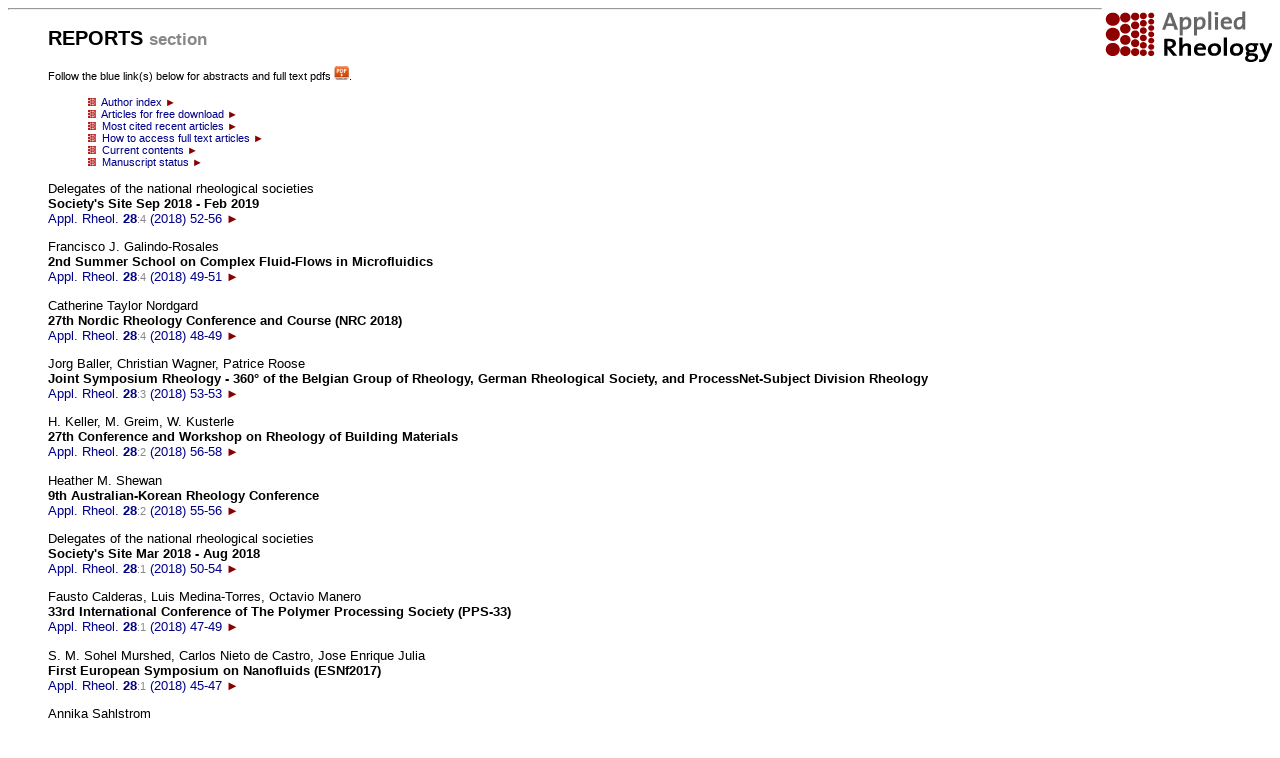

--- FILE ---
content_type: text/html; charset=UTF-8
request_url: https://www.complexfluids.ethz.ch/cgi-bin/AR/ar_contents?REPORT=on
body_size: 178623
content:
 <!--- alink="F02000" vlink="FFAA00" --->
 <head>
<style type="text/css" media="screen"><!-- .text { font-weight: bold; font-size: 12px;
line-height: 14px; font-family: Arial, Helvetica, Geneva, Swiss, SunSans-Regular } a {
color: #000088; text-decoration: none } a:hover { color: #BB0000 }--> --></style>
<link href="/images/ar_icon.gif" rel="shortcut icon" />
</head>
 <body bgcolor="ffffff" LINK="880000">
 <title>Applied Rheology: Publications</title>
 <font face="helvetica,arial">
 <a href="https://www.degruyter.com/view/j/arh">
 <img src="/images/logo_new.png" align=right border=none>
 </a>
 <hr>
 <blockquote>
 <small>
 <h2>REPORTS <small><font color=888888>section</font></small></h2>
  <!---<small>Follow the <img src="/images/pdfsymb.jpg" border=none> symbols below for abstracts and full text pdfs.</small>--->
 <small>Follow the blue link(s) below for abstracts and full text pdfs <img src="/images/pdfdownload.jpg" width=15 border=none>.</small>

 <br>
 <blockquote>
 <small>
 <a href="ar_index"><img src="/images/ar_icon.gif" border=none width=8>&nbsp; Author index <font color=880000>&#9658;</font></a>
 <br>
 <a href="ar_contents?free=on"><img src="/images/ar_icon.gif" border=none width=8>&nbsp; Articles for free download <font color=880000>&#9658;</font></a>
 <br>
 <a href="ar_contents?MOSTCITED=on"><img src="/images/ar_icon.gif" border=none width=8>&nbsp; Most cited recent articles <font color=880000>&#9658;</font></a>
 <br>
 <a href="ar_website?access=on"><img src="/images/ar_icon.gif" border=none width=8>&nbsp; How to access full text articles <font color=880000>&#9658;</font></a>
 <br>
 <a href="ar_joinmailing"><img src="/images/ar_icon.gif" border=none width=8>&nbsp; Current contents <font color=880000>&#9658;</font></a>
 <br>
 <a href="ar_manuscript"><img src="/images/ar_icon.gif" border=none width=8>&nbsp; Manuscript status <font color=880000>&#9658;</font></a>
 </small>
 </blockquote>
 <p>
<a href="?getpdf=28-4_52&RA=3.134.90.245&text=<font color=000000>Delegates of the national rheological societies<br>
<b>Society's Site Sep 2018 - Feb 2019</b></font><br>
Appl. Rheol. <b> 28</b><small><font color=888888>:4</font></small> (2018) 52-56
&ab=28-4_52.ab&abmore=yes&abyear=2018&downloadtodisk=yes&AMATITLE=Society's Site Sep 2018 - Feb 2019">
<font color=000000>Delegates of the national rheological societies<br>
<b>Society's Site Sep 2018 - Feb 2019</b></font><br>
Appl. Rheol. <b> 28</b><small><font color=888888>:4</font></small> (2018) 52-56

 <font color=880000>&#9658;</font>  
</a>

<p>
<a href="?getpdf=28-4_49&RA=3.134.90.245&text=<font color=000000>Francisco J. Galindo-Rosales<br>
<b>2nd Summer School on Complex Fluid-Flows in Microfluidics</b></font><br>
Appl. Rheol. <b> 28</b><small><font color=888888>:4</font></small> (2018) 49-51
&ab=28-4_49.ab&abmore=yes&abyear=2018&downloadtodisk=yes&AMATITLE=2nd Summer School on Complex Fluid-Flows in Microfluidics">
<font color=000000>Francisco J. Galindo-Rosales<br>
<b>2nd Summer School on Complex Fluid-Flows in Microfluidics</b></font><br>
Appl. Rheol. <b> 28</b><small><font color=888888>:4</font></small> (2018) 49-51

 <font color=880000>&#9658;</font>  
</a>

<p>
<a href="?getpdf=28-4_48&RA=3.134.90.245&text=<font color=000000>Catherine Taylor Nordgard<br>
<b>27th Nordic Rheology Conference and Course (NRC 2018)</b></font><br>
Appl. Rheol. <b> 28</b><small><font color=888888>:4</font></small> (2018) 48-49
&ab=28-4_48.ab&abmore=yes&abyear=2018&downloadtodisk=yes&AMATITLE=27th Nordic Rheology Conference and Course (NRC 2018)">
<font color=000000>Catherine Taylor Nordgard<br>
<b>27th Nordic Rheology Conference and Course (NRC 2018)</b></font><br>
Appl. Rheol. <b> 28</b><small><font color=888888>:4</font></small> (2018) 48-49

 <font color=880000>&#9658;</font>  
</a>

<p>
<a href="?getpdf=28-3_53&RA=3.134.90.245&text=<font color=000000>Jorg Baller, Christian Wagner, Patrice Roose<br>
<b>Joint Symposium Rheology - 360° of the Belgian Group of Rheology, German Rheological Society, and ProcessNet-Subject Division Rheology</b></font><br>
Appl. Rheol. <b> 28</b><small><font color=888888>:3</font></small> (2018) 53-53
&ab=28-3_53.ab&abmore=yes&abyear=2018&downloadtodisk=yes&AMATITLE=Joint Symposium Rheology - 360° of the Belgian Group of Rheology, German Rheological Society, and ProcessNet-Subject Division Rheology">
<font color=000000>Jorg Baller, Christian Wagner, Patrice Roose<br>
<b>Joint Symposium Rheology - 360° of the Belgian Group of Rheology, German Rheological Society, and ProcessNet-Subject Division Rheology</b></font><br>
Appl. Rheol. <b> 28</b><small><font color=888888>:3</font></small> (2018) 53-53

 <font color=880000>&#9658;</font>  
</a>

<p>
<a href="?getpdf=28-2_56&RA=3.134.90.245&text=<font color=000000>H. Keller, M. Greim, W. Kusterle<br>
<b>27th Conference and Workshop on Rheology of Building Materials</b></font><br>
Appl. Rheol. <b> 28</b><small><font color=888888>:2</font></small> (2018) 56-58
&ab=28-2_56.ab&abmore=yes&abyear=2018&downloadtodisk=yes&AMATITLE=27th Conference and Workshop on Rheology of Building Materials">
<font color=000000>H. Keller, M. Greim, W. Kusterle<br>
<b>27th Conference and Workshop on Rheology of Building Materials</b></font><br>
Appl. Rheol. <b> 28</b><small><font color=888888>:2</font></small> (2018) 56-58

 <font color=880000>&#9658;</font>  
</a>

<p>
<a href="?getpdf=28-2_55&RA=3.134.90.245&text=<font color=000000>Heather M. Shewan<br>
<b>9th Australian-Korean Rheology Conference</b></font><br>
Appl. Rheol. <b> 28</b><small><font color=888888>:2</font></small> (2018) 55-56
&ab=28-2_55.ab&abmore=yes&abyear=2018&downloadtodisk=yes&AMATITLE=9th Australian-Korean Rheology Conference">
<font color=000000>Heather M. Shewan<br>
<b>9th Australian-Korean Rheology Conference</b></font><br>
Appl. Rheol. <b> 28</b><small><font color=888888>:2</font></small> (2018) 55-56

 <font color=880000>&#9658;</font>  
</a>

<p>
<a href="?getpdf=28-1_50&RA=3.134.90.245&text=<font color=000000>Delegates of the national rheological societies<br>
<b>Society's Site Mar 2018 - Aug 2018</b></font><br>
Appl. Rheol. <b> 28</b><small><font color=888888>:1</font></small> (2018) 50-54
&ab=28-1_50.ab&abmore=yes&abyear=2018&downloadtodisk=yes&AMATITLE=Society's Site Mar 2018 - Aug 2018">
<font color=000000>Delegates of the national rheological societies<br>
<b>Society's Site Mar 2018 - Aug 2018</b></font><br>
Appl. Rheol. <b> 28</b><small><font color=888888>:1</font></small> (2018) 50-54

 <font color=880000>&#9658;</font>  
</a>

<p>
<a href="?getpdf=28-1_47&RA=3.134.90.245&text=<font color=000000>Fausto Calderas, Luis Medina-Torres, Octavio Manero<br>
<b>33rd International Conference of The Polymer Processing Society (PPS-33)</b></font><br>
Appl. Rheol. <b> 28</b><small><font color=888888>:1</font></small> (2018) 47-49
&ab=28-1_47.ab&abmore=yes&abyear=2018&downloadtodisk=yes&AMATITLE=33rd International Conference of The Polymer Processing Society (PPS-33)">
<font color=000000>Fausto Calderas, Luis Medina-Torres, Octavio Manero<br>
<b>33rd International Conference of The Polymer Processing Society (PPS-33)</b></font><br>
Appl. Rheol. <b> 28</b><small><font color=888888>:1</font></small> (2018) 47-49

 <font color=880000>&#9658;</font>  
</a>

<p>
<a href="?getpdf=28-1_45&RA=3.134.90.245&text=<font color=000000>S. M. Sohel Murshed, Carlos Nieto de Castro, Jose Enrique Julia<br>
<b>First European Symposium on Nanofluids (ESNf2017)</b></font><br>
Appl. Rheol. <b> 28</b><small><font color=888888>:1</font></small> (2018) 45-47
&ab=28-1_45.ab&abmore=yes&abyear=2018&downloadtodisk=yes&AMATITLE=First European Symposium on Nanofluids (ESNf2017)">
<font color=000000>S. M. Sohel Murshed, Carlos Nieto de Castro, Jose Enrique Julia<br>
<b>First European Symposium on Nanofluids (ESNf2017)</b></font><br>
Appl. Rheol. <b> 28</b><small><font color=888888>:1</font></small> (2018) 45-47

 <font color=880000>&#9658;</font>  
</a>

<p>
<a href="?getpdf=27-6_45&RA=3.134.90.245&text=<font color=000000>Annika Sahlstrom<br>
<b>Rheology Step 2 training - continuation training in application of rheological concepts and techniques - viscosity, viscoelasticity and measuring techniques</b></font><br>
Appl. Rheol. <b> 27</b><small><font color=888888>:6</font></small> (2017) 45-46
&ab=27-6_45.ab&abmore=yes&abyear=2017&downloadtodisk=yes&AMATITLE=Rheology Step 2 training - continuation training in application of rheological concepts and techniques - viscosity, viscoelasticity and measuring techniques">
<font color=000000>Annika Sahlstrom<br>
<b>Rheology Step 2 training - continuation training in application of rheological concepts and techniques - viscosity, viscoelasticity and measuring techniques</b></font><br>
Appl. Rheol. <b> 27</b><small><font color=888888>:6</font></small> (2017) 45-46

 <font color=880000>&#9658;</font>  
</a>

<p>
<a href="?getpdf=27-6_42&RA=3.134.90.245&text=<font color=000000>Maria Jesus Hernandez Lucas, Teresa Sanz Taberner, Ana Salvador Alcaraz, Francisco J. Rubio Hernandez, Roberto Steinbruggen<br>
<b>IBEREO 2017</b></font><br>
Appl. Rheol. <b> 27</b><small><font color=888888>:6</font></small> (2017) 42-44
&ab=27-6_42.ab&abmore=yes&abyear=2017&downloadtodisk=yes&AMATITLE=IBEREO 2017">
<font color=000000>Maria Jesus Hernandez Lucas, Teresa Sanz Taberner, Ana Salvador Alcaraz, Francisco J. Rubio Hernandez, Roberto Steinbruggen<br>
<b>IBEREO 2017</b></font><br>
Appl. Rheol. <b> 27</b><small><font color=888888>:6</font></small> (2017) 42-44

 <font color=880000>&#9658;</font>  
</a>

<p>
<a href="?getpdf=27-5_46&RA=3.134.90.245&text=<font color=000000>Francisco J. Galindo-Rosales<br>
<b>1st Summer School on Complex Fluid-Flows in Microfluidics (2017) </b></font><br>
Appl. Rheol. <b> 27</b><small><font color=888888>:5</font></small> (2017) 46-47
&ab=27-5_46.ab&abmore=yes&abyear=2017&downloadtodisk=yes&AMATITLE=1st Summer School on Complex Fluid-Flows in Microfluidics (2017) ">
<font color=000000>Francisco J. Galindo-Rosales<br>
<b>1st Summer School on Complex Fluid-Flows in Microfluidics (2017) </b></font><br>
Appl. Rheol. <b> 27</b><small><font color=888888>:5</font></small> (2017) 46-47

 <font color=880000>&#9658;</font>  
</a>

<p>
<a href="?getpdf=27-5_51&RA=3.134.90.245&text=<font color=000000>Martin Zatloukal<br>
<b>Novel Trends in Rheology VII</b></font><br>
Appl. Rheol. <b> 27</b><small><font color=888888>:5</font></small> (2017) 51-54
&ab=27-5_51.ab&abmore=yes&abyear=2017&downloadtodisk=yes&AMATITLE=Novel Trends in Rheology VII">
<font color=000000>Martin Zatloukal<br>
<b>Novel Trends in Rheology VII</b></font><br>
Appl. Rheol. <b> 27</b><small><font color=888888>:5</font></small> (2017) 51-54

 <font color=880000>&#9658;</font>  
</a>

<p>
<a href="?getpdf=27-5_48&RA=3.134.90.245&text=<font color=000000>Daniel Svensek<br>
<b>10th Liquid Matter Conference (Liquids 2017)</b></font><br>
Appl. Rheol. <b> 27</b><small><font color=888888>:5</font></small> (2017) 48-50
&ab=27-5_48.ab&abmore=yes&abyear=2017&downloadtodisk=yes&AMATITLE=10th Liquid Matter Conference (Liquids 2017)">
<font color=000000>Daniel Svensek<br>
<b>10th Liquid Matter Conference (Liquids 2017)</b></font><br>
Appl. Rheol. <b> 27</b><small><font color=888888>:5</font></small> (2017) 48-50

 <font color=880000>&#9658;</font>  
</a>

<p>
<a href="?getpdf=27-4_54&RA=3.134.90.245&text=<font color=000000>Georgios Georgiou, Andreas Alexandrou<br>
<b>8th International Meeting of the Hellenic Society of Rheology (HSR 2017)</b></font><br>
Appl. Rheol. <b> 27</b><small><font color=888888>:4</font></small> (2017) 54-54
&ab=27-4_54.ab&abmore=yes&abyear=2017&downloadtodisk=yes&AMATITLE=8th International Meeting of the Hellenic Society of Rheology (HSR 2017)">
<font color=000000>Georgios Georgiou, Andreas Alexandrou<br>
<b>8th International Meeting of the Hellenic Society of Rheology (HSR 2017)</b></font><br>
Appl. Rheol. <b> 27</b><small><font color=888888>:4</font></small> (2017) 54-54

 <font color=880000>&#9658;</font>  
</a>

<p>
<a href="?getpdf=27-4_47&RA=3.134.90.245&text=<font color=000000>Corneliu Balan<br>
<b>The 3rd Romainan Society of Rheology - Summer School of Rheology</b></font><br>
Appl. Rheol. <b> 27</b><small><font color=888888>:4</font></small> (2017) 47-49
&ab=27-4_47.ab&abmore=yes&abyear=2017&downloadtodisk=yes&AMATITLE=The 3rd Romainan Society of Rheology - Summer School of Rheology">
<font color=000000>Corneliu Balan<br>
<b>The 3rd Romainan Society of Rheology - Summer School of Rheology</b></font><br>
Appl. Rheol. <b> 27</b><small><font color=888888>:4</font></small> (2017) 47-49

 <font color=880000>&#9658;</font>  
</a>

<p>
<a href="?getpdf=27-4_46&RA=3.134.90.245&text=<font color=000000>Delegates of the national rheological societies<br>
<b>Society's Site Sep 2017 - Feb 2018</b></font><br>
Appl. Rheol. <b> 27</b><small><font color=888888>:4</font></small> (2017) 46-56
&ab=27-4_46.ab&abmore=yes&abyear=2017&downloadtodisk=yes&AMATITLE=Society's Site Sep 2017 - Feb 2018">
<font color=000000>Delegates of the national rheological societies<br>
<b>Society's Site Sep 2017 - Feb 2018</b></font><br>
Appl. Rheol. <b> 27</b><small><font color=888888>:4</font></small> (2017) 46-56

 <font color=880000>&#9658;</font>  
</a>

<p>
<a href="?getpdf=27-4_45&RA=3.134.90.245&text=<font color=000000>Balaji V. S. Iyer, Harish Dixit<br>
<b>Complex Fluids Meeting (CompFlu@Hyd 2016)</b></font><br>
Appl. Rheol. <b> 27</b><small><font color=888888>:4</font></small> (2017) 45-45
&ab=27-4_45.ab&abmore=yes&abyear=2017&downloadtodisk=yes&AMATITLE=Complex Fluids Meeting (CompFlu@Hyd 2016)">
<font color=000000>Balaji V. S. Iyer, Harish Dixit<br>
<b>Complex Fluids Meeting (CompFlu@Hyd 2016)</b></font><br>
Appl. Rheol. <b> 27</b><small><font color=888888>:4</font></small> (2017) 45-45

 <font color=880000>&#9658;</font>  
</a>

<p>
<a href="?getpdf=27-3_47&RA=3.134.90.245&text=<font color=000000>Laura Campo-Deaano, Nuno Araujo, Ignacio Pagonabarraga, Federico Toschi<br>
<b>Flowing Matter 2017</b></font><br>
Appl. Rheol. <b> 27</b><small><font color=888888>:3</font></small> (2017) 47-49
&ab=27-3_47.ab&abmore=yes&abyear=2017&downloadtodisk=yes&AMATITLE=Flowing Matter 2017">
<font color=000000>Laura Campo-Deaano, Nuno Araujo, Ignacio Pagonabarraga, Federico Toschi<br>
<b>Flowing Matter 2017</b></font><br>
Appl. Rheol. <b> 27</b><small><font color=888888>:3</font></small> (2017) 47-49

 <font color=880000>&#9658;</font>  
</a>

<p>
<a href="?getpdf=27-2_50&RA=3.134.90.245&text=<font color=000000>Markus Greim, Wolfgang Kusterle<br>
<b>26th Conference and Workshop on Rheology of Building Materials</b></font><br>
Appl. Rheol. <b> 27</b><small><font color=888888>:2</font></small> (2017) 50-52
&ab=27-2_50.ab&abmore=yes&abyear=2017&downloadtodisk=yes&AMATITLE=26th Conference and Workshop on Rheology of Building Materials">
<font color=000000>Markus Greim, Wolfgang Kusterle<br>
<b>26th Conference and Workshop on Rheology of Building Materials</b></font><br>
Appl. Rheol. <b> 27</b><small><font color=888888>:2</font></small> (2017) 50-52

 <font color=880000>&#9658;</font>  
</a>

<p>
<a href="?getpdf=27-1_46&RA=3.134.90.245&text=<font color=000000>Raphael Blumenfeld, Michael E. Cates, Mark Warner<br>
<b>International workshop: Soft Matter – Theoretical and Industrial Challenges, celebrating the pioneering work of Sir Sam Edwards</b></font><br>
Appl. Rheol. <b> 27</b><small><font color=888888>:1</font></small> (2017) 46-47
&ab=27-1_46.ab&abmore=yes&abyear=2017&downloadtodisk=yes&AMATITLE=International workshop: Soft Matter – Theoretical and Industrial Challenges, celebrating the pioneering work of Sir Sam Edwards">
<font color=000000>Raphael Blumenfeld, Michael E. Cates, Mark Warner<br>
<b>International workshop: Soft Matter – Theoretical and Industrial Challenges, celebrating the pioneering work of Sir Sam Edwards</b></font><br>
Appl. Rheol. <b> 27</b><small><font color=888888>:1</font></small> (2017) 46-47

 <font color=880000>&#9658;</font>  
</a>

<p>
<a href="?getpdf=27-1_47&RA=3.134.90.245&text=<font color=000000>Ulrich A. Handge<br>
<b>Geesthacht Polymer Days: 'Rheology of Polymers for Research and Application'</b></font><br>
Appl. Rheol. <b> 27</b><small><font color=888888>:1</font></small> (2017) 47-48
&ab=27-1_47.ab&abmore=yes&abyear=2017&downloadtodisk=yes&AMATITLE=Geesthacht Polymer Days: 'Rheology of Polymers for Research and Application'">
<font color=000000>Ulrich A. Handge<br>
<b>Geesthacht Polymer Days: 'Rheology of Polymers for Research and Application'</b></font><br>
Appl. Rheol. <b> 27</b><small><font color=888888>:1</font></small> (2017) 47-48

 <font color=880000>&#9658;</font>  
</a>

<p>
<a href="?getpdf=26-6_53&RA=3.134.90.245&text=<font color=000000>Marianna Kontopoulou, Marie-Claude Heuzey, Frej Mighri<br>
<b>Symposium on Rheology of Complex Fluids and Honorary Symposium for Pierre Carreau during the 66th Canadian Chemical Engineering Conference</b></font><br>
Appl. Rheol. <b> 26</b><small><font color=888888>:6</font></small> (2016) 53-54
&ab=26-6_53.ab&abmore=yes&abyear=2016&downloadtodisk=yes&AMATITLE=Symposium on Rheology of Complex Fluids and Honorary Symposium for Pierre Carreau during the 66th Canadian Chemical Engineering Conference">
<font color=000000>Marianna Kontopoulou, Marie-Claude Heuzey, Frej Mighri<br>
<b>Symposium on Rheology of Complex Fluids and Honorary Symposium for Pierre Carreau during the 66th Canadian Chemical Engineering Conference</b></font><br>
Appl. Rheol. <b> 26</b><small><font color=888888>:6</font></small> (2016) 53-54

 <font color=880000>&#9658;</font>  
</a>

<p>
<a href="?getpdf=26-6_49&RA=3.134.90.245&text=<font color=000000>Hildegard Lyko<br>
<b>International Workshop Dispersions Analysis and Materials Testing (LUM 2016)</b></font><br>
Appl. Rheol. <b> 26</b><small><font color=888888>:6</font></small> (2016) 49-52
&ab=26-6_49.ab&abmore=yes&abyear=2016&downloadtodisk=yes&AMATITLE=International Workshop Dispersions Analysis and Materials Testing (LUM 2016)">
<font color=000000>Hildegard Lyko<br>
<b>International Workshop Dispersions Analysis and Materials Testing (LUM 2016)</b></font><br>
Appl. Rheol. <b> 26</b><small><font color=888888>:6</font></small> (2016) 49-52

 <font color=880000>&#9658;</font>  
</a>

<p>
<a href="?getpdf=26-5_52&RA=3.134.90.245&text=<font color=000000>Yuichi Masubuchi<br>
<b>The XVIIth International Congress on Rheology (ICR 2016)</b></font><br>
Appl. Rheol. <b> 26</b><small><font color=888888>:5</font></small> (2016) 52-54
&ab=26-5_52.ab&abmore=yes&abyear=2016&downloadtodisk=yes&AMATITLE=The XVIIth International Congress on Rheology (ICR 2016)">
<font color=000000>Yuichi Masubuchi<br>
<b>The XVIIth International Congress on Rheology (ICR 2016)</b></font><br>
Appl. Rheol. <b> 26</b><small><font color=888888>:5</font></small> (2016) 52-54

 <font color=880000>&#9658;</font>  
</a>

<p>
<a href="?getpdf=26-5_51&RA=3.134.90.245&text=<font color=000000>Burkhard Duenweg, J. Ravi Prakash<br>
<b>Hydrodynamic Fluctuations in Soft-Matter Simulations</b></font><br>
Appl. Rheol. <b> 26</b><small><font color=888888>:5</font></small> (2016) 51-52
&ab=26-5_51.ab&abmore=yes&abyear=2016&downloadtodisk=yes&AMATITLE=Hydrodynamic Fluctuations in Soft-Matter Simulations">
<font color=000000>Burkhard Duenweg, J. Ravi Prakash<br>
<b>Hydrodynamic Fluctuations in Soft-Matter Simulations</b></font><br>
Appl. Rheol. <b> 26</b><small><font color=888888>:5</font></small> (2016) 51-52

 <font color=880000>&#9658;</font>  
</a>

<p>
<a href="?getpdf=26-4_56&RA=3.134.90.245&text=<font color=000000>Delegates of the national rheological societies<br>
<b>Society's Site Sep 2016 - Feb 2017</b></font><br>
Appl. Rheol. <b> 26</b><small><font color=888888>:4</font></small> (2016) 56-62
&ab=26-4_56.ab&abmore=yes&abyear=2016&downloadtodisk=yes&AMATITLE=Society's Site Sep 2016 - Feb 2017">
<font color=000000>Delegates of the national rheological societies<br>
<b>Society's Site Sep 2016 - Feb 2017</b></font><br>
Appl. Rheol. <b> 26</b><small><font color=888888>:4</font></small> (2016) 56-62

 <font color=880000>&#9658;</font>  
</a>

<p>
<a href="?getpdf=26-4_62&RA=3.134.90.245&text=<font color=000000>Rainer Haldenwang<br>
<b>Southern African Society of Rheology Meeting (SASOR 2015)</b></font><br>
Appl. Rheol. <b> 26</b><small><font color=888888>:4</font></small> (2016) 62-62
&ab=26-4_62.ab&abmore=yes&abyear=2016&downloadtodisk=yes&AMATITLE=Southern African Society of Rheology Meeting (SASOR 2015)">
<font color=000000>Rainer Haldenwang<br>
<b>Southern African Society of Rheology Meeting (SASOR 2015)</b></font><br>
Appl. Rheol. <b> 26</b><small><font color=888888>:4</font></small> (2016) 62-62

 <font color=880000>&#9658;</font>  
</a>

<p>
<a href="?getpdf=26-4_59&RA=3.134.90.245&text=<font color=000000>Christian Wagner<br>
<b>Workshop of the German Rheological Society (DRG) and the ProcessNet Section Rheology</b></font><br>
Appl. Rheol. <b> 26</b><small><font color=888888>:4</font></small> (2016) 59-59
&ab=26-4_59.ab&abmore=yes&abyear=2016&downloadtodisk=yes&AMATITLE=Workshop of the German Rheological Society (DRG) and the ProcessNet Section Rheology">
<font color=000000>Christian Wagner<br>
<b>Workshop of the German Rheological Society (DRG) and the ProcessNet Section Rheology</b></font><br>
Appl. Rheol. <b> 26</b><small><font color=888888>:4</font></small> (2016) 59-59

 <font color=880000>&#9658;</font>  
</a>

<p>
<a href="?getpdf=26-4_57&RA=3.134.90.245&text=<font color=000000>Roland Kadar<br>
<b>Nordic Rheology Conference 2016</b></font><br>
Appl. Rheol. <b> 26</b><small><font color=888888>:4</font></small> (2016) 57-58
&ab=26-4_57.ab&abmore=yes&abyear=2016&downloadtodisk=yes&AMATITLE=Nordic Rheology Conference 2016">
<font color=000000>Roland Kadar<br>
<b>Nordic Rheology Conference 2016</b></font><br>
Appl. Rheol. <b> 26</b><small><font color=888888>:4</font></small> (2016) 57-58

 <font color=880000>&#9658;</font>  
</a>

<p>
<a href="?getpdf=26-4_54&RA=3.134.90.245&text=<font color=000000>Leonid Bulavin, Nikolai Lebovka<br>
<b>7th International Conference, Physics of Liquid Matter: Modern Problems (PLMMP 2016)</b></font><br>
Appl. Rheol. <b> 26</b><small><font color=888888>:4</font></small> (2016) 54-55
&ab=26-4_54.ab&abmore=yes&abyear=2016&downloadtodisk=yes&AMATITLE=7th International Conference, Physics of Liquid Matter: Modern Problems (PLMMP 2016)">
<font color=000000>Leonid Bulavin, Nikolai Lebovka<br>
<b>7th International Conference, Physics of Liquid Matter: Modern Problems (PLMMP 2016)</b></font><br>
Appl. Rheol. <b> 26</b><small><font color=888888>:4</font></small> (2016) 54-55

 <font color=880000>&#9658;</font>  
</a>

<p>
<a href="?getpdf=26-4_53&RA=3.134.90.245&text=<font color=000000>Guruswamy Kumaraswamy<br>
<b>Complex Fluids-2016</b></font><br>
Appl. Rheol. <b> 26</b><small><font color=888888>:4</font></small> (2016) 53-53
&ab=26-4_53.ab&abmore=yes&abyear=2016&downloadtodisk=yes&AMATITLE=Complex Fluids-2016">
<font color=000000>Guruswamy Kumaraswamy<br>
<b>Complex Fluids-2016</b></font><br>
Appl. Rheol. <b> 26</b><small><font color=888888>:4</font></small> (2016) 53-53

 <font color=880000>&#9658;</font>  
</a>

<p>
<a href="?getpdf=26-1_49&RA=3.134.90.245&text=<font color=000000>Delegates of the national rheological societies<br>
<b>Society's Site Mar 2016 - Aug 2016</b></font><br>
Appl. Rheol. <b> 26</b><small><font color=888888>:1</font></small> (2016) 49-54
&ab=26-1_49.ab&abmore=yes&abyear=2016&downloadtodisk=yes&AMATITLE=Society's Site Mar 2016 - Aug 2016">
<font color=000000>Delegates of the national rheological societies<br>
<b>Society's Site Mar 2016 - Aug 2016</b></font><br>
Appl. Rheol. <b> 26</b><small><font color=888888>:1</font></small> (2016) 49-54

 <font color=880000>&#9658;</font>  
</a>

<p>
<a href="?getpdf=26-1_47&RA=3.134.90.245&text=<font color=000000>F. Lequeux, P. Cassagnau, R. Valette, G. Ducouret<br>
<b>Flow and Processing of Highly Filled Materials Workshop (2016)</b></font><br>
Appl. Rheol. <b> 26</b><small><font color=888888>:1</font></small> (2016) 47-48
&ab=26-1_47.ab&abmore=yes&abyear=2016&downloadtodisk=yes&AMATITLE=Flow and Processing of Highly Filled Materials Workshop (2016)">
<font color=000000>F. Lequeux, P. Cassagnau, R. Valette, G. Ducouret<br>
<b>Flow and Processing of Highly Filled Materials Workshop (2016)</b></font><br>
Appl. Rheol. <b> 26</b><small><font color=888888>:1</font></small> (2016) 47-48

 <font color=880000>&#9658;</font>  
</a>

<p>
<a href="?getpdf=26-1_53&RA=3.134.90.245&text=<font color=000000>Lars Jarnstrom<br>
<b>Highlights from the 24th Nordic Rheology Conference (NRC 2015)</b></font><br>
Appl. Rheol. <b> 26</b><small><font color=888888>:1</font></small> (2016) 53-54
&ab=26-1_53.ab&abmore=yes&abyear=2016&downloadtodisk=yes&AMATITLE=Highlights from the 24th Nordic Rheology Conference (NRC 2015)">
<font color=000000>Lars Jarnstrom<br>
<b>Highlights from the 24th Nordic Rheology Conference (NRC 2015)</b></font><br>
Appl. Rheol. <b> 26</b><small><font color=888888>:1</font></small> (2016) 53-54

 <font color=880000>&#9658;</font>  
</a>

<p>
<a href="?getpdf=26-1_52&RA=3.134.90.245&text=<font color=000000>Roney L. Thompson, Monica F. Naccache<br>
<b>VII Brazilian Conference on Rheology (BCR 2015)</b></font><br>
Appl. Rheol. <b> 26</b><small><font color=888888>:1</font></small> (2016) 52-52
&ab=26-1_52.ab&abmore=yes&abyear=2016&downloadtodisk=yes&AMATITLE=VII Brazilian Conference on Rheology (BCR 2015)">
<font color=000000>Roney L. Thompson, Monica F. Naccache<br>
<b>VII Brazilian Conference on Rheology (BCR 2015)</b></font><br>
Appl. Rheol. <b> 26</b><small><font color=888888>:1</font></small> (2016) 52-52

 <font color=880000>&#9658;</font>  
</a>

<p>
<a href="?getpdf=25-6_51&RA=3.134.90.245&text=<font color=000000>Maria Graca Rasteiro, Teresa Cidade<br>
<b>Iberian Rheology Conference 2015 (IBERO 2015)</b></font><br>
Appl. Rheol. <b> 25</b><small><font color=888888>:6</font></small> (2015) 51-52
&ab=25-6_51.ab&abmore=yes&abyear=2015&downloadtodisk=yes&AMATITLE=Iberian Rheology Conference 2015 (IBERO 2015)">
<font color=000000>Maria Graca Rasteiro, Teresa Cidade<br>
<b>Iberian Rheology Conference 2015 (IBERO 2015)</b></font><br>
Appl. Rheol. <b> 25</b><small><font color=888888>:6</font></small> (2015) 51-52

 <font color=880000>&#9658;</font>  
</a>

<p>
<a href="?getpdf=25-6_49&RA=3.134.90.245&text=<font color=000000>Martin Zatloukal<br>
<b>Novel Trends in Rheology VI</b></font><br>
Appl. Rheol. <b> 25</b><small><font color=888888>:6</font></small> (2015) 49-50
&ab=25-6_49.ab&abmore=yes&abyear=2015&downloadtodisk=yes&AMATITLE=Novel Trends in Rheology VI">
<font color=000000>Martin Zatloukal<br>
<b>Novel Trends in Rheology VI</b></font><br>
Appl. Rheol. <b> 25</b><small><font color=888888>:6</font></small> (2015) 49-50

 <font color=880000>&#9658;</font>  
</a>

<p>
<a href="?getpdf=25-6_53&RA=3.134.90.245&text=<font color=000000>Tom C. B. McLeish (Ed.)<br>
<b>Obituary Alexei Likhtman (1971-2015)</b></font><br>
Appl. Rheol. <b> 25</b><small><font color=888888>:6</font></small> (2015) 53-54
&ab=25-6_53.ab&abmore=yes&abyear=2015&downloadtodisk=yes&AMATITLE=Obituary Alexei Likhtman (1971-2015)">
<font color=000000>Tom C. B. McLeish (Ed.)<br>
<b>Obituary Alexei Likhtman (1971-2015)</b></font><br>
Appl. Rheol. <b> 25</b><small><font color=888888>:6</font></small> (2015) 53-54

 <font color=880000>&#9658;</font>  
</a>

<p>
<a href="?getpdf=25-5_62&RA=3.134.90.245&text=<font color=000000>Kostas Housiadas, Georgios Georgiou<br>
<b>A special rheology symposium in honor of Professor Roger Ian Tanner, on the occasion of his 82nd birthday</b></font><br>
Appl. Rheol. <b> 25</b><small><font color=888888>:5</font></small> (2015) 62-62
&ab=25-5_62.ab&abmore=yes&abyear=2015&downloadtodisk=yes&AMATITLE=A special rheology symposium in honor of Professor Roger Ian Tanner, on the occasion of his 82nd birthday">
<font color=000000>Kostas Housiadas, Georgios Georgiou<br>
<b>A special rheology symposium in honor of Professor Roger Ian Tanner, on the occasion of his 82nd birthday</b></font><br>
Appl. Rheol. <b> 25</b><small><font color=888888>:5</font></small> (2015) 62-62

 <font color=880000>&#9658;</font>  
</a>

<p>
<a href="?getpdf=25-5_61&RA=3.134.90.245&text=<font color=000000>Markus Hutter, Ger Koper<br>
<b>7th International Workshop and Summer School on Nonequilibrium Thermodynamics (IWNET 2015)</b></font><br>
Appl. Rheol. <b> 25</b><small><font color=888888>:5</font></small> (2015) 61-61
&ab=25-5_61.ab&abmore=yes&abyear=2015&downloadtodisk=yes&AMATITLE=7th International Workshop and Summer School on Nonequilibrium Thermodynamics (IWNET 2015)">
<font color=000000>Markus Hutter, Ger Koper<br>
<b>7th International Workshop and Summer School on Nonequilibrium Thermodynamics (IWNET 2015)</b></font><br>
Appl. Rheol. <b> 25</b><small><font color=888888>:5</font></small> (2015) 61-61

 <font color=880000>&#9658;</font>  
</a>

<p>
<a href="?getpdf=25-4_44&RA=3.134.90.245&text=<font color=000000>Delegates of the national rheological societies<br>
<b>Society's Site Sep 2015 - Feb 2016</b></font><br>
Appl. Rheol. <b> 25</b><small><font color=888888>:4</font></small> (2015) 44-51
&ab=25-4_44.ab&abmore=yes&abyear=2015&downloadtodisk=yes&AMATITLE=Society's Site Sep 2015 - Feb 2016">
<font color=000000>Delegates of the national rheological societies<br>
<b>Society's Site Sep 2015 - Feb 2016</b></font><br>
Appl. Rheol. <b> 25</b><small><font color=888888>:4</font></small> (2015) 44-51

 <font color=880000>&#9658;</font>  
</a>

<p>
<a href="?getpdf=25-4_45&RA=3.134.90.245&text=<font color=000000>Ulrich A. Handge<br>
<b>Flow-Induced Structures in Complex Fluids (Joint DRG & DPG symposium 2015)</b></font><br>
Appl. Rheol. <b> 25</b><small><font color=888888>:4</font></small> (2015) 45-46
&ab=25-4_45.ab&abmore=yes&abyear=2015&downloadtodisk=yes&AMATITLE=Flow-Induced Structures in Complex Fluids (Joint DRG & DPG symposium 2015)">
<font color=000000>Ulrich A. Handge<br>
<b>Flow-Induced Structures in Complex Fluids (Joint DRG & DPG symposium 2015)</b></font><br>
Appl. Rheol. <b> 25</b><small><font color=888888>:4</font></small> (2015) 45-46

 <font color=880000>&#9658;</font>  
</a>

<p>
<a href="?getpdf=25-3_62&RA=3.134.90.245&text=<font color=000000>C.R. Leal, P. Patricio, J.M. Tavares, P.I.C. Teixeira<br>
<b>9th Liquid Matter Conference (Liquids 2014)</b></font><br>
Appl. Rheol. <b> 25</b><small><font color=888888>:3</font></small> (2015) 62-62
&ab=25-3_62.ab&abmore=yes&abyear=2015&downloadtodisk=yes&AMATITLE=9th Liquid Matter Conference (Liquids 2014)">
<font color=000000>C.R. Leal, P. Patricio, J.M. Tavares, P.I.C. Teixeira<br>
<b>9th Liquid Matter Conference (Liquids 2014)</b></font><br>
Appl. Rheol. <b> 25</b><small><font color=888888>:3</font></small> (2015) 62-62

 <font color=880000>&#9658;</font>  
</a>

<p>
<a href="?getpdf=25-2_52&RA=3.134.90.245&text=<font color=000000>M. Greim, W. Kusterle<br>
<b>24th Conference and Workshop Rheology of Building Materials</b></font><br>
Appl. Rheol. <b> 25</b><small><font color=888888>:2</font></small> (2015) 52-54
&ab=25-2_52.ab&abmore=yes&abyear=2015&downloadtodisk=yes&AMATITLE=24th Conference and Workshop Rheology of Building Materials">
<font color=000000>M. Greim, W. Kusterle<br>
<b>24th Conference and Workshop Rheology of Building Materials</b></font><br>
Appl. Rheol. <b> 25</b><small><font color=888888>:2</font></small> (2015) 52-54

 <font color=880000>&#9658;</font>  
</a>

<p>
<a href="?getpdf=25-1_49&RA=3.134.90.245&text=<font color=000000>Delegates of the national rheological societies<br>
<b>Society's Site Mar 2015 - Aug 2015</b></font><br>
Appl. Rheol. <b> 25</b><small><font color=888888>:1</font></small> (2015) 49-54
&ab=25-1_49.ab&abmore=yes&abyear=2015&downloadtodisk=yes&AMATITLE=Society's Site Mar 2015 - Aug 2015">
<font color=000000>Delegates of the national rheological societies<br>
<b>Society's Site Mar 2015 - Aug 2015</b></font><br>
Appl. Rheol. <b> 25</b><small><font color=888888>:1</font></small> (2015) 49-54

 <font color=880000>&#9658;</font>  
</a>

<p>
<a href="?getpdf=25-1_53&RA=3.134.90.245&text=<font color=000000>Rainer Haldenwang<br>
<b>5th Southern African Society of Rheology Conference (SASOR 2014)</b></font><br>
Appl. Rheol. <b> 25</b><small><font color=888888>:1</font></small> (2015) 53-53
&ab=25-1_53.ab&abmore=yes&abyear=2015&downloadtodisk=yes&AMATITLE=5th Southern African Society of Rheology Conference (SASOR 2014)">
<font color=000000>Rainer Haldenwang<br>
<b>5th Southern African Society of Rheology Conference (SASOR 2014)</b></font><br>
Appl. Rheol. <b> 25</b><small><font color=888888>:1</font></small> (2015) 53-53

 <font color=880000>&#9658;</font>  
</a>

<p>
<a href="?getpdf=25-1_47&RA=3.134.90.245&text=<font color=000000>Michael Schaeffler, Roman Fuhrer<br>
<b>Geesthacht Polymer Days: Practical Use of Rheology for Polymer Materials</b></font><br>
Appl. Rheol. <b> 25</b><small><font color=888888>:1</font></small> (2015) 47-48
&ab=25-1_47.ab&abmore=yes&abyear=2015&downloadtodisk=yes&AMATITLE=Geesthacht Polymer Days: Practical Use of Rheology for Polymer Materials">
<font color=000000>Michael Schaeffler, Roman Fuhrer<br>
<b>Geesthacht Polymer Days: Practical Use of Rheology for Polymer Materials</b></font><br>
Appl. Rheol. <b> 25</b><small><font color=888888>:1</font></small> (2015) 47-48

 <font color=880000>&#9658;</font>  
</a>

<p>
<a href="?getpdf=24-6_49&RA=3.134.90.245&text=<font color=000000>Francesco Baldi, Dino Ferri, Romano Lapasin, Alessandra Semenzato<br>
<b>XIII Italian Conference on Rheology 2014</b></font><br>
Appl. Rheol. <b> 24</b><small><font color=888888>:6</font></small> (2014) 49-50
&ab=24-6_49.ab&abmore=yes&abyear=2014&downloadtodisk=yes&AMATITLE=XIII Italian Conference on Rheology 2014">
<font color=000000>Francesco Baldi, Dino Ferri, Romano Lapasin, Alessandra Semenzato<br>
<b>XIII Italian Conference on Rheology 2014</b></font><br>
Appl. Rheol. <b> 24</b><small><font color=888888>:6</font></small> (2014) 49-50

 <font color=880000>&#9658;</font>  
</a>

<p>
<a href="?getpdf=24-6_48&RA=3.134.90.245&text=<font color=000000>Vijay Dhir<br>
<b>International Conference on Heat Transfer and Fluid Flow (HTTF 2014)</b></font><br>
Appl. Rheol. <b> 24</b><small><font color=888888>:6</font></small> (2014) 48-48
&ab=24-6_48.ab&abmore=yes&abyear=2014&downloadtodisk=yes&AMATITLE=International Conference on Heat Transfer and Fluid Flow (HTTF 2014)">
<font color=000000>Vijay Dhir<br>
<b>International Conference on Heat Transfer and Fluid Flow (HTTF 2014)</b></font><br>
Appl. Rheol. <b> 24</b><small><font color=888888>:6</font></small> (2014) 48-48

 <font color=880000>&#9658;</font>  
</a>

<p>
<a href="?getpdf=24-5_55&RA=3.134.90.245&text=<font color=000000>Modesto T Lopez-Lopez, Laura Rodriguez-Arco, Juan DG Duran, Fernando Gonzalez-Caballero<br>
<b>14th International Conference on Electrorheological Fluids and Magnetorheological Suspensions (ERMR2014)</b></font><br>
Appl. Rheol. <b> 24</b><small><font color=888888>:5</font></small> (2014) 55-57
&ab=24-5_55.ab&abmore=yes&abyear=2014&downloadtodisk=yes&AMATITLE=14th International Conference on Electrorheological Fluids and Magnetorheological Suspensions (ERMR2014)">
<font color=000000>Modesto T Lopez-Lopez, Laura Rodriguez-Arco, Juan DG Duran, Fernando Gonzalez-Caballero<br>
<b>14th International Conference on Electrorheological Fluids and Magnetorheological Suspensions (ERMR2014)</b></font><br>
Appl. Rheol. <b> 24</b><small><font color=888888>:5</font></small> (2014) 55-57

 <font color=880000>&#9658;</font>  
</a>

<p>
<a href="?getpdf=24-4_53&RA=3.134.90.245&text=<font color=000000>Ulrich A. Handge<br>
<b>9th Annual European Rheological Conference (AERC 2014)</b></font><br>
Appl. Rheol. <b> 24</b><small><font color=888888>:4</font></small> (2014) 53-54
&ab=24-4_53.ab&abmore=yes&abyear=2014&downloadtodisk=yes&AMATITLE=9th Annual European Rheological Conference (AERC 2014)">
<font color=000000>Ulrich A. Handge<br>
<b>9th Annual European Rheological Conference (AERC 2014)</b></font><br>
Appl. Rheol. <b> 24</b><small><font color=888888>:4</font></small> (2014) 53-54

 <font color=880000>&#9658;</font>  
</a>

<p>
<a href="?getpdf=24-4_47&RA=3.134.90.245&text=<font color=000000>Reinhard Miller, Dietmar Lerche, Michael Sch&auml;fer<br>
<b>User Seminar of 2D and 3D Rheology and Stability of Disperse Systems</b></font><br>
Appl. Rheol. <b> 24</b><small><font color=888888>:4</font></small> (2014) 47-49
&ab=24-4_47.ab&abmore=yes&abyear=2014&downloadtodisk=yes&AMATITLE=User Seminar of 2D and 3D Rheology and Stability of Disperse Systems">
<font color=000000>Reinhard Miller, Dietmar Lerche, Michael Sch&auml;fer<br>
<b>User Seminar of 2D and 3D Rheology and Stability of Disperse Systems</b></font><br>
Appl. Rheol. <b> 24</b><small><font color=888888>:4</font></small> (2014) 47-49

 <font color=880000>&#9658;</font>  
</a>

<p>
<a href="?getpdf=24-4_44&RA=3.134.90.245&text=<font color=000000>Hildegard Lyko<br>
<b>International Workshop on Dispersion Analysis and Materials Testing 2014</b></font><br>
Appl. Rheol. <b> 24</b><small><font color=888888>:4</font></small> (2014) 44-47
&ab=24-4_44.ab&abmore=yes&abyear=2014&downloadtodisk=yes&AMATITLE=International Workshop on Dispersion Analysis and Materials Testing 2014">
<font color=000000>Hildegard Lyko<br>
<b>International Workshop on Dispersion Analysis and Materials Testing 2014</b></font><br>
Appl. Rheol. <b> 24</b><small><font color=888888>:4</font></small> (2014) 44-47

 <font color=880000>&#9658;</font>  
</a>

<p>
<a href="?getpdf=24-4_10&RA=3.134.90.245&text=<font color=000000>Jan Philip Plog<br>
<b>Spreadability of cream cheese - Influence of temperature and fat content</b></font><br>
Appl. Rheol. <b> 24</b><small><font color=888888>:4</font></small> (2014) 10-11
&ab=24-4_10.ab&abmore=yes&abyear=2014&downloadtodisk=yes&AMATITLE=Spreadability of cream cheese - Influence of temperature and fat content">
<font color=000000>Jan Philip Plog<br>
<b>Spreadability of cream cheese - Influence of temperature and fat content</b></font><br>
Appl. Rheol. <b> 24</b><small><font color=888888>:4</font></small> (2014) 10-11

 <font color=880000>&#9658;</font>  
</a>

<p>
<a href="?getpdf=24-3_61&RA=3.134.90.245&text=<font color=000000>M. Greim, W. Kusterle<br>
<b>23. Conference and Workshop Rheology of Building Materials</b></font><br>
Appl. Rheol. <b> 24</b><small><font color=888888>:3</font></small> (2014) 61-62
&ab=24-3_61.ab&abmore=yes&abyear=2014&downloadtodisk=yes&AMATITLE=23. Conference and Workshop Rheology of Building Materials">
<font color=000000>M. Greim, W. Kusterle<br>
<b>23. Conference and Workshop Rheology of Building Materials</b></font><br>
Appl. Rheol. <b> 24</b><small><font color=888888>:3</font></small> (2014) 61-62

 <font color=880000>&#9658;</font>  
</a>

<p>
<a href="?getpdf=24-1_44&RA=3.134.90.245&text=<font color=000000>Niklas Loren, Anette Larsson, Lilia Ahrne, Anne-Marie Hermansson, Peter Lillford<br>
<b>Water in Soft Materials - ISOPOW XII conference (2013)</b></font><br>
Appl. Rheol. <b> 24</b><small><font color=888888>:1</font></small> (2014) 44-46
&ab=24-1_44.ab&abmore=yes&abyear=2014&downloadtodisk=yes&AMATITLE=Water in Soft Materials - ISOPOW XII conference (2013)">
<font color=000000>Niklas Loren, Anette Larsson, Lilia Ahrne, Anne-Marie Hermansson, Peter Lillford<br>
<b>Water in Soft Materials - ISOPOW XII conference (2013)</b></font><br>
Appl. Rheol. <b> 24</b><small><font color=888888>:1</font></small> (2014) 44-46

 <font color=880000>&#9658;</font>  
</a>

<p>
<a href="?getpdf=24-1_50&RA=3.134.90.245&text=<font color=000000>Delegates of the national rheological societies<br>
<b>Society's Site Mar 2014 - Aug 2014</b></font><br>
Appl. Rheol. <b> 24</b><small><font color=888888>:1</font></small> (2014) 50-54
&ab=24-1_50.ab&abmore=yes&abyear=2014&downloadtodisk=yes&AMATITLE=Society's Site Mar 2014 - Aug 2014">
<font color=000000>Delegates of the national rheological societies<br>
<b>Society's Site Mar 2014 - Aug 2014</b></font><br>
Appl. Rheol. <b> 24</b><small><font color=888888>:1</font></small> (2014) 50-54

 <font color=880000>&#9658;</font>  
</a>

<p>
<a href="?getpdf=24-1_48&RA=3.134.90.245&text=<font color=000000>Monika Dobrzynska Mizera, Tomasz Sterzynski<br>
<b>Congress on Rheology Poznan 2013</b></font><br>
Appl. Rheol. <b> 24</b><small><font color=888888>:1</font></small> (2014) 48-49
&ab=24-1_48.ab&abmore=yes&abyear=2014&downloadtodisk=yes&AMATITLE=Congress on Rheology Poznan 2013">
<font color=000000>Monika Dobrzynska Mizera, Tomasz Sterzynski<br>
<b>Congress on Rheology Poznan 2013</b></font><br>
Appl. Rheol. <b> 24</b><small><font color=888888>:1</font></small> (2014) 48-49

 <font color=880000>&#9658;</font>  
</a>

<p>
<a href="?getpdf=24-1_46&RA=3.134.90.245&text=<font color=000000>Nicolas Roussel, Hela Bessaies-Bey, Philippe Coussot<br>
<b>The 1st International RILEM Symposium on Rheology and Processing of Construction Materials</b></font><br>
Appl. Rheol. <b> 24</b><small><font color=888888>:1</font></small> (2014) 46-47
&ab=24-1_46.ab&abmore=yes&abyear=2014&downloadtodisk=yes&AMATITLE=The 1st International RILEM Symposium on Rheology and Processing of Construction Materials">
<font color=000000>Nicolas Roussel, Hela Bessaies-Bey, Philippe Coussot<br>
<b>The 1st International RILEM Symposium on Rheology and Processing of Construction Materials</b></font><br>
Appl. Rheol. <b> 24</b><small><font color=888888>:1</font></small> (2014) 46-47

 <font color=880000>&#9658;</font>  
</a>

<p>
<a href="?getpdf=23_374&RA=3.134.90.245&text=<font color=000000>F.J. Rubio-Hernandez, A.I. Gomez-Merino, J.F. Velazquez-Navarro, L. Parras<br>
<b>4th Iberian Meeting on Rheology. Fundamental and Applied Rheology (IBERO 2013)</b></font><br>
Appl. Rheol. <b> 23</b><small><font color=888888>:6</font></small> (2013) 374-375
&ab=23_374.ab&abmore=yes&abyear=2013&downloadtodisk=yes&AMATITLE=4th Iberian Meeting on Rheology. Fundamental and Applied Rheology (IBERO 2013)">
<font color=000000>F.J. Rubio-Hernandez, A.I. Gomez-Merino, J.F. Velazquez-Navarro, L. Parras<br>
<b>4th Iberian Meeting on Rheology. Fundamental and Applied Rheology (IBERO 2013)</b></font><br>
Appl. Rheol. <b> 23</b><small><font color=888888>:6</font></small> (2013) 374-375

 <font color=880000>&#9658;</font>  
</a>

<p>
<a href="?getpdf=23_375&RA=3.134.90.245&text=<font color=000000>Justyna Czerwinska<br>
<b>12th Swiss Soft Days (SSD 12)</b></font><br>
Appl. Rheol. <b> 23</b><small><font color=888888>:6</font></small> (2013) 375-376
&ab=23_375.ab&abmore=yes&abyear=2013&downloadtodisk=yes&AMATITLE=12th Swiss Soft Days (SSD 12)">
<font color=000000>Justyna Czerwinska<br>
<b>12th Swiss Soft Days (SSD 12)</b></font><br>
Appl. Rheol. <b> 23</b><small><font color=888888>:6</font></small> (2013) 375-376

 <font color=880000>&#9658;</font>  
</a>

<p>
<a href="?getpdf=23_312&RA=3.134.90.245&text=<font color=000000>Martin Zatloukal<br>
<b>Novel Trends in Rheology V</b></font><br>
Appl. Rheol. <b> 23</b><small><font color=888888>:5</font></small> (2013) 312-313
&ab=23_312.ab&abmore=yes&abyear=2013&downloadtodisk=yes&AMATITLE=Novel Trends in Rheology V">
<font color=000000>Martin Zatloukal<br>
<b>Novel Trends in Rheology V</b></font><br>
Appl. Rheol. <b> 23</b><small><font color=888888>:5</font></small> (2013) 312-313

 <font color=880000>&#9658;</font>  
</a>

<p>
<a href="?getpdf=23_310&RA=3.134.90.245&text=<font color=000000>Ulrich Alexander Handge<br>
<b>Joint Symposium of the German Rheological Society and the Polymer Processing Society (PPS-29) Fundamental and Applied Rheology</b></font><br>
Appl. Rheol. <b> 23</b><small><font color=888888>:5</font></small> (2013) 310-311
&ab=23_310.ab&abmore=yes&abyear=2013&downloadtodisk=yes&AMATITLE=Joint Symposium of the German Rheological Society and the Polymer Processing Society (PPS-29) Fundamental and Applied Rheology">
<font color=000000>Ulrich Alexander Handge<br>
<b>Joint Symposium of the German Rheological Society and the Polymer Processing Society (PPS-29) Fundamental and Applied Rheology</b></font><br>
Appl. Rheol. <b> 23</b><small><font color=888888>:5</font></small> (2013) 310-311

 <font color=880000>&#9658;</font>  
</a>

<p>
<a href="?getpdf=23_309&RA=3.134.90.245&text=<font color=000000>Claus Greve Madsen, Johanna Aho, David Wray Featherston, Stefania Baldursdottir<br>
<b>Rheology: A cross-disciplinary technology evolving to take on new challenges (22nd Nordic Rheology Conference 2013)</b></font><br>
Appl. Rheol. <b> 23</b><small><font color=888888>:5</font></small> (2013) 309-310
&ab=23_309.ab&abmore=yes&abyear=2013&downloadtodisk=yes&AMATITLE=Rheology: A cross-disciplinary technology evolving to take on new challenges (22nd Nordic Rheology Conference 2013)">
<font color=000000>Claus Greve Madsen, Johanna Aho, David Wray Featherston, Stefania Baldursdottir<br>
<b>Rheology: A cross-disciplinary technology evolving to take on new challenges (22nd Nordic Rheology Conference 2013)</b></font><br>
Appl. Rheol. <b> 23</b><small><font color=888888>:5</font></small> (2013) 309-310

 <font color=880000>&#9658;</font>  
</a>

<p>
<a href="?getpdf=23_240&RA=3.134.90.245&text=<font color=000000>Alex Ya Malkin, F.A. Kulikov-Kostyushko<br>
<b>IV International Conference on Colloid Chemistry and Physicochemical Mechanics</b></font><br>
Appl. Rheol. <b> 23</b><small><font color=888888>:4</font></small> (2013) 240-241
&ab=23_240.ab&abmore=yes&abyear=2013&downloadtodisk=yes&AMATITLE=IV International Conference on Colloid Chemistry and Physicochemical Mechanics">
<font color=000000>Alex Ya Malkin, F.A. Kulikov-Kostyushko<br>
<b>IV International Conference on Colloid Chemistry and Physicochemical Mechanics</b></font><br>
Appl. Rheol. <b> 23</b><small><font color=888888>:4</font></small> (2013) 240-241

 <font color=880000>&#9658;</font>  
</a>

<p>
<a href="?getpdf=23_236&RA=3.134.90.245&text=<font color=000000>Steve Goodyer<br>
<b>Advances in Non-Newtonian Fluid Mechanics (INFFM Annual Conference 2013)</b></font><br>
Appl. Rheol. <b> 23</b><small><font color=888888>:4</font></small> (2013) 236-239
&ab=23_236.ab&abmore=yes&abyear=2013&downloadtodisk=yes&AMATITLE=Advances in Non-Newtonian Fluid Mechanics (INFFM Annual Conference 2013)">
<font color=000000>Steve Goodyer<br>
<b>Advances in Non-Newtonian Fluid Mechanics (INFFM Annual Conference 2013)</b></font><br>
Appl. Rheol. <b> 23</b><small><font color=888888>:4</font></small> (2013) 236-239

 <font color=880000>&#9658;</font>  
</a>

<p>
<a href="?getpdf=23_242&RA=3.134.90.245&text=<font color=000000>Delegates of the national rheological societies<br>
<b>Society's Site Sep 2013 - Feb 2014</b></font><br>
Appl. Rheol. <b> 23</b><small><font color=888888>:4</font></small> (2013) 242-248
&ab=23_242.ab&abmore=yes&abyear=2013&downloadtodisk=yes&AMATITLE=Society's Site Sep 2013 - Feb 2014">
<font color=000000>Delegates of the national rheological societies<br>
<b>Society's Site Sep 2013 - Feb 2014</b></font><br>
Appl. Rheol. <b> 23</b><small><font color=888888>:4</font></small> (2013) 242-248

 <font color=880000>&#9658;</font>  
</a>

<p>
<a href="?getpdf=23_235&RA=3.134.90.245&text=<font color=000000>Patrick D. Anderson, Peter Van Puyvelde<br>
<b>8th Annual European Rheology Conference (ERC 2013)</b></font><br>
Appl. Rheol. <b> 23</b><small><font color=888888>:4</font></small> (2013) 235-236
&ab=23_235.ab&abmore=yes&abyear=2013&downloadtodisk=yes&AMATITLE=8th Annual European Rheology Conference (ERC 2013)">
<font color=000000>Patrick D. Anderson, Peter Van Puyvelde<br>
<b>8th Annual European Rheology Conference (ERC 2013)</b></font><br>
Appl. Rheol. <b> 23</b><small><font color=888888>:4</font></small> (2013) 235-236

 <font color=880000>&#9658;</font>  
</a>

<p>
<a href="?getpdf=23_184&RA=3.134.90.245&text=<font color=000000>Markus Greim<br>
<b>22nd Conference and Workshop on Rheology of Building Materials</b></font><br>
Appl. Rheol. <b> 23</b><small><font color=888888>:3</font></small> (2013) 184-186
&ab=23_184.ab&abmore=yes&abyear=2013&downloadtodisk=yes&AMATITLE=22nd Conference and Workshop on Rheology of Building Materials">
<font color=000000>Markus Greim<br>
<b>22nd Conference and Workshop on Rheology of Building Materials</b></font><br>
Appl. Rheol. <b> 23</b><small><font color=888888>:3</font></small> (2013) 184-186

 <font color=880000>&#9658;</font>  
</a>

<p>
<a href="?getpdf=23_183&RA=3.134.90.245&text=<font color=000000>Matthias, M. Musialek<br>
<b>The 23rd Stuttgarter Kunststoffkolloquium</b></font><br>
Appl. Rheol. <b> 23</b><small><font color=888888>:3</font></small> (2013) 183-184
&ab=23_183.ab&abmore=yes&abyear=2013&downloadtodisk=yes&AMATITLE=The 23rd Stuttgarter Kunststoffkolloquium">
<font color=000000>Matthias, M. Musialek<br>
<b>The 23rd Stuttgarter Kunststoffkolloquium</b></font><br>
Appl. Rheol. <b> 23</b><small><font color=888888>:3</font></small> (2013) 183-184

 <font color=880000>&#9658;</font>  
</a>

<p>
<a href="?getpdf=23_124&RA=3.134.90.245&text=<font color=000000>Jasna Zelko, J. Ravi Prakash, Burkhard Duenweg<br>
<b>Fluid-Structure Interactions in Soft-Matter Systems: From the Mesoscale to the Macroscale (Prato, 2012)</b></font><br>
Appl. Rheol. <b> 23</b><small><font color=888888>:2</font></small> (2013) 124-125
&ab=23_124.ab&abmore=yes&abyear=2013&downloadtodisk=yes&AMATITLE=Fluid-Structure Interactions in Soft-Matter Systems: From the Mesoscale to the Macroscale (Prato, 2012)">
<font color=000000>Jasna Zelko, J. Ravi Prakash, Burkhard Duenweg<br>
<b>Fluid-Structure Interactions in Soft-Matter Systems: From the Mesoscale to the Macroscale (Prato, 2012)</b></font><br>
Appl. Rheol. <b> 23</b><small><font color=888888>:2</font></small> (2013) 124-125

 <font color=880000>&#9658;</font>  
</a>

<p>
<a href="?getpdf=23_62&RA=3.134.90.245&text=<font color=000000>Delegates of the national rheological societies<br>
<b>Society's Site Mar 2013 - Aug 2013</b></font><br>
Appl. Rheol. <b> 23</b><small><font color=888888>:1</font></small> (2013) 62-69
&ab=23_62.ab&abmore=yes&abyear=2013&downloadtodisk=yes&AMATITLE=Society's Site Mar 2013 - Aug 2013">
<font color=000000>Delegates of the national rheological societies<br>
<b>Society's Site Mar 2013 - Aug 2013</b></font><br>
Appl. Rheol. <b> 23</b><small><font color=888888>:1</font></small> (2013) 62-69

 <font color=880000>&#9658;</font>  
</a>

<p>
<a href="?getpdf=23_57&RA=3.134.90.245&text=<font color=000000>Nadia Antonova<br>
<b>4th Eurosummer School on biorheology & Symposium on micro and nanomechanics and mechanobiology of cells, tissues and systems</b></font><br>
Appl. Rheol. <b> 23</b><small><font color=888888>:1</font></small> (2013) 57-58
&ab=23_57.ab&abmore=yes&abyear=2013&downloadtodisk=yes&AMATITLE=4th Eurosummer School on biorheology & Symposium on micro and nanomechanics and mechanobiology of cells, tissues and systems">
<font color=000000>Nadia Antonova<br>
<b>4th Eurosummer School on biorheology & Symposium on micro and nanomechanics and mechanobiology of cells, tissues and systems</b></font><br>
Appl. Rheol. <b> 23</b><small><font color=888888>:1</font></small> (2013) 57-58

 <font color=880000>&#9658;</font>  
</a>

<p>
<a href="?getpdf=23_59&RA=3.134.90.245&text=<font color=000000>Sabu Thomas, Nandakumar Kalarikkal, Jithin Joy<br>
<b>Third International Conference on Natural Polymers (ICNP 2012)</b></font><br>
Appl. Rheol. <b> 23</b><small><font color=888888>:1</font></small> (2013) 59-60
&ab=23_59.ab&abmore=yes&abyear=2013&downloadtodisk=yes&AMATITLE=Third International Conference on Natural Polymers (ICNP 2012)">
<font color=000000>Sabu Thomas, Nandakumar Kalarikkal, Jithin Joy<br>
<b>Third International Conference on Natural Polymers (ICNP 2012)</b></font><br>
Appl. Rheol. <b> 23</b><small><font color=888888>:1</font></small> (2013) 59-60

 <font color=880000>&#9658;</font>  
</a>

<p>
<a href="?getpdf=23_60&RA=3.134.90.245&text=<font color=000000>Ulrich Alexander Handge<br>
<b>Geesthacht Polymer Days Rheology and Mechanics of Polymer Materials</b></font><br>
Appl. Rheol. <b> 23</b><small><font color=888888>:1</font></small> (2013) 60-61
&ab=23_60.ab&abmore=yes&abyear=2013&downloadtodisk=yes&AMATITLE=Geesthacht Polymer Days Rheology and Mechanics of Polymer Materials">
<font color=000000>Ulrich Alexander Handge<br>
<b>Geesthacht Polymer Days Rheology and Mechanics of Polymer Materials</b></font><br>
Appl. Rheol. <b> 23</b><small><font color=888888>:1</font></small> (2013) 60-61

 <font color=880000>&#9658;</font>  
</a>

<p>
<a href="?getpdf=22_348&RA=3.134.90.245&text=<font color=000000>Peter Fischer<br>
<b>The 6th International Symposium on Food Rheology and Structure (ISFRS 2012)</b></font><br>
Appl. Rheol. <b> 22</b><small><font color=888888>:6</font></small> (2012) 348-350
&ab=22_348.ab&abmore=yes&abyear=2012&downloadtodisk=yes&AMATITLE=The 6th International Symposium on Food Rheology and Structure (ISFRS 2012)">
<font color=000000>Peter Fischer<br>
<b>The 6th International Symposium on Food Rheology and Structure (ISFRS 2012)</b></font><br>
Appl. Rheol. <b> 22</b><small><font color=888888>:6</font></small> (2012) 348-350

 <font color=880000>&#9658;</font>  
</a>

<p>
<a href="?getpdf=22_347&RA=3.134.90.245&text=<font color=000000>Aaron Goh, David Hassell, Azuraien Jaafar<br>
<b>Institute of Materials Malaysia (IMM) 1st Rheology Symposium 2012</b></font><br>
Appl. Rheol. <b> 22</b><small><font color=888888>:6</font></small> (2012) 347-347
&ab=22_347.ab&abmore=yes&abyear=2012&downloadtodisk=yes&AMATITLE=Institute of Materials Malaysia (IMM) 1st Rheology Symposium 2012">
<font color=000000>Aaron Goh, David Hassell, Azuraien Jaafar<br>
<b>Institute of Materials Malaysia (IMM) 1st Rheology Symposium 2012</b></font><br>
Appl. Rheol. <b> 22</b><small><font color=888888>:6</font></small> (2012) 347-347

 <font color=880000>&#9658;</font>  
</a>

<p>
<a href="?getpdf=22_274&RA=3.134.90.245&text=<font color=000000>David Taj, Thierry Savin<br>
<b>International Workshop on Nonequilibrium Thermodynamics (IWNET 2012) and 3rd Lars Onsager Symposium</b></font><br>
Appl. Rheol. <b> 22</b><small><font color=888888>:5</font></small> (2012) 274-276
&ab=22_274.ab&abmore=yes&abyear=2012&downloadtodisk=yes&AMATITLE=International Workshop on Nonequilibrium Thermodynamics (IWNET 2012) and 3rd Lars Onsager Symposium">
<font color=000000>David Taj, Thierry Savin<br>
<b>International Workshop on Nonequilibrium Thermodynamics (IWNET 2012) and 3rd Lars Onsager Symposium</b></font><br>
Appl. Rheol. <b> 22</b><small><font color=888888>:5</font></small> (2012) 274-276

 <font color=880000>&#9658;</font>  
</a>

<p>
<a href="?getpdf=22_272&RA=3.134.90.245&text=<font color=000000>H. Ibrahim Unal, Ozlem Erol<br>
<b>13th International Conference on electrorheological fluids and magnetorheological suspensions (ERMR 2012)</b></font><br>
Appl. Rheol. <b> 22</b><small><font color=888888>:5</font></small> (2012) 272-274
&ab=22_272.ab&abmore=yes&abyear=2012&downloadtodisk=yes&AMATITLE=13th International Conference on electrorheological fluids and magnetorheological suspensions (ERMR 2012)">
<font color=000000>H. Ibrahim Unal, Ozlem Erol<br>
<b>13th International Conference on electrorheological fluids and magnetorheological suspensions (ERMR 2012)</b></font><br>
Appl. Rheol. <b> 22</b><small><font color=888888>:5</font></small> (2012) 272-274

 <font color=880000>&#9658;</font>  
</a>

<p>
<a href="?getpdf=22_269&RA=3.134.90.245&text=<font color=000000>Paul Acker, Xavier Chateau, Guillaume Ovarlez, Fabrice Toussaint<br>
<b>Flocculated suspensions: from microstructure to macroscopic behavior</b></font><br>
Appl. Rheol. <b> 22</b><small><font color=888888>:5</font></small> (2012) 269-271
&ab=22_269.ab&abmore=yes&abyear=2012&downloadtodisk=yes&AMATITLE=Flocculated suspensions: from microstructure to macroscopic behavior">
<font color=000000>Paul Acker, Xavier Chateau, Guillaume Ovarlez, Fabrice Toussaint<br>
<b>Flocculated suspensions: from microstructure to macroscopic behavior</b></font><br>
Appl. Rheol. <b> 22</b><small><font color=888888>:5</font></small> (2012) 269-271

 <font color=880000>&#9658;</font>  
</a>

<p>
<a href="?getpdf=22_268&RA=3.134.90.245&text=<font color=000000>Imre Balazs<br>
<b>The International Conference on Bio-Based Polymers and Composites 2012</b></font><br>
Appl. Rheol. <b> 22</b><small><font color=888888>:5</font></small> (2012) 268-269
&ab=22_268.ab&abmore=yes&abyear=2012&downloadtodisk=yes&AMATITLE=The International Conference on Bio-Based Polymers and Composites 2012">
<font color=000000>Imre Balazs<br>
<b>The International Conference on Bio-Based Polymers and Composites 2012</b></font><br>
Appl. Rheol. <b> 22</b><small><font color=888888>:5</font></small> (2012) 268-269

 <font color=880000>&#9658;</font>  
</a>

<p>
<a href="?getpdf=22_214&RA=3.134.90.245&text=<font color=000000>Delegates of the national rheological societies<br>
<b>Society's Site Sep 2012 - Feb 2013</b></font><br>
Appl. Rheol. <b> 22</b><small><font color=888888>:4</font></small> (2012) 214-220
&ab=22_214.ab&abmore=yes&abyear=2012&downloadtodisk=yes&AMATITLE=Society's Site Sep 2012 - Feb 2013">
<font color=000000>Delegates of the national rheological societies<br>
<b>Society's Site Sep 2012 - Feb 2013</b></font><br>
Appl. Rheol. <b> 22</b><small><font color=888888>:4</font></small> (2012) 214-220

 <font color=880000>&#9658;</font>  
</a>

<p>
<a href="?getpdf=22_213&RA=3.134.90.245&text=<font color=000000>Christian Wagner<br>
<b>Joint Focus Session Rheology of the German Rheological Society (DRG) together with the German Physical Society (DPG)</b></font><br>
Appl. Rheol. <b> 22</b><small><font color=888888>:4</font></small> (2012) 213-213
&ab=22_213.ab&abmore=yes&abyear=2012&downloadtodisk=yes&AMATITLE=Joint Focus Session Rheology of the German Rheological Society (DRG) together with the German Physical Society (DPG)">
<font color=000000>Christian Wagner<br>
<b>Joint Focus Session Rheology of the German Rheological Society (DRG) together with the German Physical Society (DPG)</b></font><br>
Appl. Rheol. <b> 22</b><small><font color=888888>:4</font></small> (2012) 213-213

 <font color=880000>&#9658;</font>  
</a>

<p>
<a href="?getpdf=22_145&RA=3.134.90.245&text=<font color=000000>Claire Elkins, Elodie Aumaitre<br>
<b>Lorentz Center Workshop: Dynamics of Complex Fluid-Fluid Interfaces</b></font><br>
Appl. Rheol. <b> 22</b><small><font color=888888>:3</font></small> (2012) 145-145
&ab=22_145.ab&abmore=yes&abyear=2012&downloadtodisk=yes&AMATITLE=Lorentz Center Workshop: Dynamics of Complex Fluid-Fluid Interfaces">
<font color=000000>Claire Elkins, Elodie Aumaitre<br>
<b>Lorentz Center Workshop: Dynamics of Complex Fluid-Fluid Interfaces</b></font><br>
Appl. Rheol. <b> 22</b><small><font color=888888>:3</font></small> (2012) 145-145

 <font color=880000>&#9658;</font>  
</a>

<p>
<a href="?getpdf=22_104&RA=3.134.90.245&text=<font color=000000>Tim Phillips<br>
<b>The British Society of Rheology Midwinter Meeting: Complex Fluids and Complex Flows</b></font><br>
Appl. Rheol. <b> 22</b><small><font color=888888>:2</font></small> (2012) 104-105
&ab=22_104.ab&abmore=yes&abyear=2012&downloadtodisk=yes&AMATITLE=The British Society of Rheology Midwinter Meeting: Complex Fluids and Complex Flows">
<font color=000000>Tim Phillips<br>
<b>The British Society of Rheology Midwinter Meeting: Complex Fluids and Complex Flows</b></font><br>
Appl. Rheol. <b> 22</b><small><font color=888888>:2</font></small> (2012) 104-105

 <font color=880000>&#9658;</font>  
</a>

<p>
<a href="?getpdf=22_102&RA=3.134.90.245&text=<font color=000000>Ulrich Alexander Handge, Alexander Kutter<br>
<b>2. Bayreuther Kompetenztage: Rheology, morphology and fracture mechanics of polymers</b></font><br>
Appl. Rheol. <b> 22</b><small><font color=888888>:2</font></small> (2012) 102-103
&ab=22_102.ab&abmore=yes&abyear=2012&downloadtodisk=yes&AMATITLE=2. Bayreuther Kompetenztage: Rheology, morphology and fracture mechanics of polymers">
<font color=000000>Ulrich Alexander Handge, Alexander Kutter<br>
<b>2. Bayreuther Kompetenztage: Rheology, morphology and fracture mechanics of polymers</b></font><br>
Appl. Rheol. <b> 22</b><small><font color=888888>:2</font></small> (2012) 102-103

 <font color=880000>&#9658;</font>  
</a>

<p>
<a href="?getpdf=22_49&RA=3.134.90.245&text=<font color=000000>Delegates of the national rheological societies<br>
<b>Society's Site Mar 2012 - Aug 2012</b></font><br>
Appl. Rheol. <b> 22</b><small><font color=888888>:1</font></small> (2012) 49-59
&ab=22_49.ab&abmore=yes&abyear=2012&downloadtodisk=yes&AMATITLE=Society's Site Mar 2012 - Aug 2012">
<font color=000000>Delegates of the national rheological societies<br>
<b>Society's Site Mar 2012 - Aug 2012</b></font><br>
Appl. Rheol. <b> 22</b><small><font color=888888>:1</font></small> (2012) 49-59

 <font color=880000>&#9658;</font>  
</a>

<p>
<a href="?getpdf=22_46&RA=3.134.90.245&text=<font color=000000>Sami Hietala<br>
<b>Nordic Rheology Conference 2011</b></font><br>
Appl. Rheol. <b> 22</b><small><font color=888888>:1</font></small> (2012) 46-46
&ab=22_46.ab&abmore=yes&abyear=2012&downloadtodisk=yes&AMATITLE=Nordic Rheology Conference 2011">
<font color=000000>Sami Hietala<br>
<b>Nordic Rheology Conference 2011</b></font><br>
Appl. Rheol. <b> 22</b><small><font color=888888>:1</font></small> (2012) 46-46

 <font color=880000>&#9658;</font>  
</a>

<p>
<a href="?getpdf=22_44&RA=3.134.90.245&text=<font color=000000>Teresa Cidade, Isabel Sousa, Jose M. Franco<br>
<b>Iberian Meeting on Rheology - Rheology Trends: From Nano to Macro Systems (Ibero 2011): From nano to macro systems (Ibereo 2011)</b></font><br>
Appl. Rheol. <b> 22</b><small><font color=888888>:1</font></small> (2012) 44-45
&ab=22_44.ab&abmore=yes&abyear=2012&downloadtodisk=yes&AMATITLE=Iberian Meeting on Rheology - Rheology Trends: From Nano to Macro Systems (Ibero 2011): From nano to macro systems (Ibereo 2011)">
<font color=000000>Teresa Cidade, Isabel Sousa, Jose M. Franco<br>
<b>Iberian Meeting on Rheology - Rheology Trends: From Nano to Macro Systems (Ibero 2011): From nano to macro systems (Ibereo 2011)</b></font><br>
Appl. Rheol. <b> 22</b><small><font color=888888>:1</font></small> (2012) 44-45

 <font color=880000>&#9658;</font>  
</a>

<p>
<a href="?getpdf=21_367&RA=3.134.90.245&text=<font color=000000>Martin Zatloukal<br>
<b>Novel Trends in Rheology IV</b></font><br>
Appl. Rheol. <b> 21</b><small><font color=888888>:6</font></small> (2011) 367-368
&ab=21_367.ab&abmore=yes&abyear=2011&downloadtodisk=yes&AMATITLE=Novel Trends in Rheology IV">
<font color=000000>Martin Zatloukal<br>
<b>Novel Trends in Rheology IV</b></font><br>
Appl. Rheol. <b> 21</b><small><font color=888888>:6</font></small> (2011) 367-368

 <font color=880000>&#9658;</font>  
</a>

<p>
<a href="?getpdf=21_366&RA=3.134.90.245&text=<font color=000000>Alexander Kutter<br>
<b>User seminar of 2D and 3D rheology and stability of disperse systems</b></font><br>
Appl. Rheol. <b> 21</b><small><font color=888888>:6</font></small> (2011) 366-367
&ab=21_366.ab&abmore=yes&abyear=2011&downloadtodisk=yes&AMATITLE=User seminar of 2D and 3D rheology and stability of disperse systems">
<font color=000000>Alexander Kutter<br>
<b>User seminar of 2D and 3D rheology and stability of disperse systems</b></font><br>
Appl. Rheol. <b> 21</b><small><font color=888888>:6</font></small> (2011) 366-367

 <font color=880000>&#9658;</font>  
</a>

<p>
<a href="?getpdf=21_364&RA=3.134.90.245&text=<font color=000000>Cheila G. Mothe<br>
<b>1st Brazilian Congress of Rheology (CBR 2011)</b></font><br>
Appl. Rheol. <b> 21</b><small><font color=888888>:6</font></small> (2011) 364-365
&ab=21_364.ab&abmore=yes&abyear=2011&downloadtodisk=yes&AMATITLE=1st Brazilian Congress of Rheology (CBR 2011)">
<font color=000000>Cheila G. Mothe<br>
<b>1st Brazilian Congress of Rheology (CBR 2011)</b></font><br>
Appl. Rheol. <b> 21</b><small><font color=888888>:6</font></small> (2011) 364-365

 <font color=880000>&#9658;</font>  
</a>

<p>
<a href="?getpdf=21_303&RA=3.134.90.245&text=<font color=000000>Thomas Mezger<br>
<b>Basics of Rheology Workshop 2011</b></font><br>
Appl. Rheol. <b> 21</b><small><font color=888888>:5</font></small> (2011) 303-304
&ab=21_303.ab&abmore=yes&abyear=2011&downloadtodisk=yes&AMATITLE=Basics of Rheology Workshop 2011">
<font color=000000>Thomas Mezger<br>
<b>Basics of Rheology Workshop 2011</b></font><br>
Appl. Rheol. <b> 21</b><small><font color=888888>:5</font></small> (2011) 303-304

 <font color=880000>&#9658;</font>  
</a>

<p>
<a href="?getpdf=21_300&RA=3.134.90.245&text=<font color=000000>Sami Seyfert, Arnold Uhl<br>
<b>International Workshop Dispersion Analysis (Berlin, 2011)</b></font><br>
Appl. Rheol. <b> 21</b><small><font color=888888>:5</font></small> (2011) 300-303
&ab=21_300.ab&abmore=yes&abyear=2011&downloadtodisk=yes&AMATITLE=International Workshop Dispersion Analysis (Berlin, 2011)">
<font color=000000>Sami Seyfert, Arnold Uhl<br>
<b>International Workshop Dispersion Analysis (Berlin, 2011)</b></font><br>
Appl. Rheol. <b> 21</b><small><font color=888888>:5</font></small> (2011) 300-303

 <font color=880000>&#9658;</font>  
</a>

<p>
<a href="?getpdf=21_299&RA=3.134.90.245&text=<font color=000000>Julian Oberdisse, Anne-Caroline Genix, Marc Couty, Gerald J. Schneider, Wim Pyckhout-Hintzen<br>
<b>3rd European Workshop on Nanocomposites and Polymer Dynamics (2011)</b></font><br>
Appl. Rheol. <b> 21</b><small><font color=888888>:5</font></small> (2011) 299-300
&ab=21_299.ab&abmore=yes&abyear=2011&downloadtodisk=yes&AMATITLE=3rd European Workshop on Nanocomposites and Polymer Dynamics (2011)">
<font color=000000>Julian Oberdisse, Anne-Caroline Genix, Marc Couty, Gerald J. Schneider, Wim Pyckhout-Hintzen<br>
<b>3rd European Workshop on Nanocomposites and Polymer Dynamics (2011)</b></font><br>
Appl. Rheol. <b> 21</b><small><font color=888888>:5</font></small> (2011) 299-300

 <font color=880000>&#9658;</font>  
</a>

<p>
<a href="?getpdf=21_237&RA=3.134.90.245&text=<font color=000000>Delegates of the national rheological societies<br>
<b>Society's Site Sep 2011 - Feb 2012</b></font><br>
Appl. Rheol. <b> 21</b><small><font color=888888>:4</font></small> (2011) 237-245
&ab=21_237.ab&abmore=yes&abyear=2011&downloadtodisk=yes&AMATITLE=Society's Site Sep 2011 - Feb 2012">
<font color=000000>Delegates of the national rheological societies<br>
<b>Society's Site Sep 2011 - Feb 2012</b></font><br>
Appl. Rheol. <b> 21</b><small><font color=888888>:4</font></small> (2011) 237-245

 <font color=880000>&#9658;</font>  
</a>

<p>
<a href="?getpdf=21_238&RA=3.134.90.245&text=<font color=000000>U.A. Handge<br>
<b>Annual Meeting of the German Rheological Society: Recent Trends in Fundamental and Applied Rheology</b></font><br>
Appl. Rheol. <b> 21</b><small><font color=888888>:4</font></small> (2011) 238-239
&ab=21_238.ab&abmore=yes&abyear=2011&downloadtodisk=yes&AMATITLE=Annual Meeting of the German Rheological Society: Recent Trends in Fundamental and Applied Rheology">
<font color=000000>U.A. Handge<br>
<b>Annual Meeting of the German Rheological Society: Recent Trends in Fundamental and Applied Rheology</b></font><br>
Appl. Rheol. <b> 21</b><small><font color=888888>:4</font></small> (2011) 238-239

 <font color=880000>&#9658;</font>  
</a>

<p>
<a href="?getpdf=21_245&RA=3.134.90.245&text=<font color=000000>Evan Mitsoulis<br>
<b>Hellenic Society of Rheology meeting (HSR 2011)</b></font><br>
Appl. Rheol. <b> 21</b><small><font color=888888>:4</font></small> (2011) 245-245
&ab=21_245.ab&abmore=yes&abyear=2011&downloadtodisk=yes&AMATITLE=Hellenic Society of Rheology meeting (HSR 2011)">
<font color=000000>Evan Mitsoulis<br>
<b>Hellenic Society of Rheology meeting (HSR 2011)</b></font><br>
Appl. Rheol. <b> 21</b><small><font color=888888>:4</font></small> (2011) 245-245

 <font color=880000>&#9658;</font>  
</a>

<p>
<a href="?getpdf=21_232&RA=3.134.90.245&text=<font color=000000>Markus Greim<br>
<b>Rheological Measurements of Building Materials (Regensburg 2011)</b></font><br>
Appl. Rheol. <b> 21</b><small><font color=888888>:4</font></small> (2011) 232-234
&ab=21_232.ab&abmore=yes&abyear=2011&downloadtodisk=yes&AMATITLE=Rheological Measurements of Building Materials (Regensburg 2011)">
<font color=000000>Markus Greim<br>
<b>Rheological Measurements of Building Materials (Regensburg 2011)</b></font><br>
Appl. Rheol. <b> 21</b><small><font color=888888>:4</font></small> (2011) 232-234

 <font color=880000>&#9658;</font>  
</a>

<p>
<a href="?getpdf=21_185&RA=3.134.90.245&text=<font color=000000>Christian Clasen<br>
<b>International Workshop on Rheology and Structural Design of Complex Fluids 2011</b></font><br>
Appl. Rheol. <b> 21</b><small><font color=888888>:3</font></small> (2011) 185-185
&ab=21_185.ab&abmore=yes&abyear=2011&downloadtodisk=yes&AMATITLE=International Workshop on Rheology and Structural Design of Complex Fluids 2011">
<font color=000000>Christian Clasen<br>
<b>International Workshop on Rheology and Structural Design of Complex Fluids 2011</b></font><br>
Appl. Rheol. <b> 21</b><small><font color=888888>:3</font></small> (2011) 185-185

 <font color=880000>&#9658;</font>  
</a>

<p>
<a href="?getpdf=21_122&RA=3.134.90.245&text=<font color=000000>Juan de Vicente, Roque Hidalgo-Alvarez<br>
<b>Second International Soft Matter Conference 2010 - ISMC2010</b></font><br>
Appl. Rheol. <b> 21</b><small><font color=888888>:2</font></small> (2011) 122-124
&ab=21_122.ab&abmore=yes&abyear=2011&downloadtodisk=yes&AMATITLE=Second International Soft Matter Conference 2010 - ISMC2010">
<font color=000000>Juan de Vicente, Roque Hidalgo-Alvarez<br>
<b>Second International Soft Matter Conference 2010 - ISMC2010</b></font><br>
Appl. Rheol. <b> 21</b><small><font color=888888>:2</font></small> (2011) 122-124

 <font color=880000>&#9658;</font>  
</a>

<p>
<a href="?getpdf=21_124&RA=3.134.90.245&text=<font color=000000>Ulrich A. Handge<br>
<b>Workshop Polymer Rheology. From the Liquid to the Solid State</b></font><br>
Appl. Rheol. <b> 21</b><small><font color=888888>:2</font></small> (2011) 124-125
&ab=21_124.ab&abmore=yes&abyear=2011&downloadtodisk=yes&AMATITLE=Workshop Polymer Rheology. From the Liquid to the Solid State">
<font color=000000>Ulrich A. Handge<br>
<b>Workshop Polymer Rheology. From the Liquid to the Solid State</b></font><br>
Appl. Rheol. <b> 21</b><small><font color=888888>:2</font></small> (2011) 124-125

 <font color=880000>&#9658;</font>  
</a>

<p>
<a href="?getpdf=21_126&RA=3.134.90.245&text=<font color=000000>R. Brummer<br>
<b>6th DGK Workshop Rheology of Cosmetic Emulsions. 25 Years of Rheology at Beiersdorf</b></font><br>
Appl. Rheol. <b> 21</b><small><font color=888888>:2</font></small> (2011) 126-128
&ab=21_126.ab&abmore=yes&abyear=2011&downloadtodisk=yes&AMATITLE=6th DGK Workshop Rheology of Cosmetic Emulsions. 25 Years of Rheology at Beiersdorf">
<font color=000000>R. Brummer<br>
<b>6th DGK Workshop Rheology of Cosmetic Emulsions. 25 Years of Rheology at Beiersdorf</b></font><br>
Appl. Rheol. <b> 21</b><small><font color=888888>:2</font></small> (2011) 126-128

 <font color=880000>&#9658;</font>  
</a>

<p>
<a href="?getpdf=21_53&RA=3.134.90.245&text=<font color=000000>Delegates of the national rheological societies<br>
<b>Society's Site Mar 2011 - Aug 2011</b></font><br>
Appl. Rheol. <b> 21</b><small><font color=888888>:1</font></small> (2011) 53-63
&ab=21_53.ab&abmore=yes&abyear=2011&downloadtodisk=yes&AMATITLE=Society's Site Mar 2011 - Aug 2011">
<font color=000000>Delegates of the national rheological societies<br>
<b>Society's Site Mar 2011 - Aug 2011</b></font><br>
Appl. Rheol. <b> 21</b><small><font color=888888>:1</font></small> (2011) 53-63

 <font color=880000>&#9658;</font>  
</a>

<p>
<a href="?getpdf=21_47&RA=3.134.90.245&text=<font color=000000>Veruscha Fester<br>
<b>Meeting of the Southern African Society of Rheology: SASOR 2010</b></font><br>
Appl. Rheol. <b> 21</b><small><font color=888888>:1</font></small> (2011) 47-47
&ab=21_47.ab&abmore=yes&abyear=2011&downloadtodisk=yes&AMATITLE=Meeting of the Southern African Society of Rheology: SASOR 2010">
<font color=000000>Veruscha Fester<br>
<b>Meeting of the Southern African Society of Rheology: SASOR 2010</b></font><br>
Appl. Rheol. <b> 21</b><small><font color=888888>:1</font></small> (2011) 47-47

 <font color=880000>&#9658;</font>  
</a>

<p>
<a href="?getpdf=21_48&RA=3.134.90.245&text=<font color=000000>Galina Kubyshkina<br>
<b>The 7th International Conference on Mechanics of Time-Dependent Materials</b></font><br>
Appl. Rheol. <b> 21</b><small><font color=888888>:1</font></small> (2011) 48-50
&ab=21_48.ab&abmore=yes&abyear=2011&downloadtodisk=yes&AMATITLE=The 7th International Conference on Mechanics of Time-Dependent Materials">
<font color=000000>Galina Kubyshkina<br>
<b>The 7th International Conference on Mechanics of Time-Dependent Materials</b></font><br>
Appl. Rheol. <b> 21</b><small><font color=888888>:1</font></small> (2011) 48-50

 <font color=880000>&#9658;</font>  
</a>

<p>
<a href="?getpdf=20_377&RA=3.134.90.245&text=<font color=000000>Sami Seyfert, Arnold Uhl<br>
<b>Characterization of Nano- and Microdispersions (Berlin, 2010)</b></font><br>
Appl. Rheol. <b> 20</b><small><font color=888888>:6</font></small> (2010) 377-378
&ab=20_377.ab&abmore=yes&abyear=2010&downloadtodisk=yes&AMATITLE=Characterization of Nano- and Microdispersions (Berlin, 2010)">
<font color=000000>Sami Seyfert, Arnold Uhl<br>
<b>Characterization of Nano- and Microdispersions (Berlin, 2010)</b></font><br>
Appl. Rheol. <b> 20</b><small><font color=888888>:6</font></small> (2010) 377-378

 <font color=880000>&#9658;</font>  
</a>

<p>
<a href="?getpdf=20_376&RA=3.134.90.245&text=<font color=000000>Monica F. Naccache, Roney L. Thompson<br>
<b>V Brazilian Conference on Rheology (BCR 2010)</b></font><br>
Appl. Rheol. <b> 20</b><small><font color=888888>:6</font></small> (2010) 376-377
&ab=20_376.ab&abmore=yes&abyear=2010&downloadtodisk=yes&AMATITLE=V Brazilian Conference on Rheology (BCR 2010)">
<font color=000000>Monica F. Naccache, Roney L. Thompson<br>
<b>V Brazilian Conference on Rheology (BCR 2010)</b></font><br>
Appl. Rheol. <b> 20</b><small><font color=888888>:6</font></small> (2010) 376-377

 <font color=880000>&#9658;</font>  
</a>

<p>
<a href="?getpdf=20_305&RA=3.134.90.245&text=<font color=000000>Adina Ghirisan, Diana Broboana, Corneliu Balan<br>
<b>1st SRR - Summer School of Rheology 2010</b></font><br>
Appl. Rheol. <b> 20</b><small><font color=888888>:5</font></small> (2010) 305-306
&ab=20_305.ab&abmore=yes&abyear=2010&downloadtodisk=yes&AMATITLE=1st SRR - Summer School of Rheology 2010">
<font color=000000>Adina Ghirisan, Diana Broboana, Corneliu Balan<br>
<b>1st SRR - Summer School of Rheology 2010</b></font><br>
Appl. Rheol. <b> 20</b><small><font color=888888>:5</font></small> (2010) 305-306

 <font color=880000>&#9658;</font>  
</a>

<p>
<a href="?getpdf=20_245&RA=3.134.90.245&text=<font color=000000>Mikael Rikdahl<br>
<b>The Annual European Rheology Conference (AERC 2010)</b></font><br>
Appl. Rheol. <b> 20</b><small><font color=888888>:4</font></small> (2010) 245-246
&ab=20_245.ab&abmore=yes&abyear=2010&downloadtodisk=yes&AMATITLE=The Annual European Rheology Conference (AERC 2010)">
<font color=000000>Mikael Rikdahl<br>
<b>The Annual European Rheology Conference (AERC 2010)</b></font><br>
Appl. Rheol. <b> 20</b><small><font color=888888>:4</font></small> (2010) 245-246

 <font color=880000>&#9658;</font>  
</a>

<p>
<a href="?getpdf=20_254&RA=3.134.90.245&text=<font color=000000>Norbert Willenbacher<br>
<b>Rheology of colloidal systems</b></font><br>
Appl. Rheol. <b> 20</b><small><font color=888888>:4</font></small> (2010) 254-254
&ab=20_254.ab&abmore=yes&abyear=2010&downloadtodisk=yes&AMATITLE=Rheology of colloidal systems">
<font color=000000>Norbert Willenbacher<br>
<b>Rheology of colloidal systems</b></font><br>
Appl. Rheol. <b> 20</b><small><font color=888888>:4</font></small> (2010) 254-254

 <font color=880000>&#9658;</font>  
</a>

<p>
<a href="?getpdf=20_252&RA=3.134.90.245&text=<font color=000000>Delegates of the national rheological societies<br>
<b>Society's Site Sep 2010 - Feb 2011</b></font><br>
Appl. Rheol. <b> 20</b><small><font color=888888>:4</font></small> (2010) 252-257
&ab=20_252.ab&abmore=yes&abyear=2010&downloadtodisk=yes&AMATITLE=Society's Site Sep 2010 - Feb 2011">
<font color=000000>Delegates of the national rheological societies<br>
<b>Society's Site Sep 2010 - Feb 2011</b></font><br>
Appl. Rheol. <b> 20</b><small><font color=888888>:4</font></small> (2010) 252-257

 <font color=880000>&#9658;</font>  
</a>

<p>
<a href="?getpdf=20_243&RA=3.134.90.245&text=<font color=000000>Julia Maldonado-Valderrama, Antonio Martin-Rodriguez, Maria Jose Galvez-Ruiz, Miguel Angel Cabrerizo-Vilchez<br>
<b>Food Colloids 2010: On the Road from Interfaces to Consumers</b></font><br>
Appl. Rheol. <b> 20</b><small><font color=888888>:4</font></small> (2010) 243-244
&ab=20_243.ab&abmore=yes&abyear=2010&downloadtodisk=yes&AMATITLE=Food Colloids 2010: On the Road from Interfaces to Consumers">
<font color=000000>Julia Maldonado-Valderrama, Antonio Martin-Rodriguez, Maria Jose Galvez-Ruiz, Miguel Angel Cabrerizo-Vilchez<br>
<b>Food Colloids 2010: On the Road from Interfaces to Consumers</b></font><br>
Appl. Rheol. <b> 20</b><small><font color=888888>:4</font></small> (2010) 243-244

 <font color=880000>&#9658;</font>  
</a>

<p>
<a href="?getpdf=20_176&RA=3.134.90.245&text=<font color=000000>Benhamou Mabrouk<br>
<b>2nd International Workshop on Soft Condensed Matter Physics and Biological Systems (SMPPMM 2010)</b></font><br>
Appl. Rheol. <b> 20</b><small><font color=888888>:3</font></small> (2010) 176-176
&ab=20_176.ab&abmore=yes&abyear=2010&downloadtodisk=yes&AMATITLE=2nd International Workshop on Soft Condensed Matter Physics and Biological Systems (SMPPMM 2010)">
<font color=000000>Benhamou Mabrouk<br>
<b>2nd International Workshop on Soft Condensed Matter Physics and Biological Systems (SMPPMM 2010)</b></font><br>
Appl. Rheol. <b> 20</b><small><font color=888888>:3</font></small> (2010) 176-176

 <font color=880000>&#9658;</font>  
</a>

<p>
<a href="?getpdf=20_177&RA=3.134.90.245&text=<font color=000000>Mario Grassi, Romano Lapasin<br>
<b>11th Conference of the Italian Society of Rheology</b></font><br>
Appl. Rheol. <b> 20</b><small><font color=888888>:3</font></small> (2010) 177-178
&ab=20_177.ab&abmore=yes&abyear=2010&downloadtodisk=yes&AMATITLE=11th Conference of the Italian Society of Rheology">
<font color=000000>Mario Grassi, Romano Lapasin<br>
<b>11th Conference of the Italian Society of Rheology</b></font><br>
Appl. Rheol. <b> 20</b><small><font color=888888>:3</font></small> (2010) 177-178

 <font color=880000>&#9658;</font>  
</a>

<p>
<a href="?getpdf=20_59&RA=3.134.90.245&text=<font color=000000>Delegates of the national rheological societies<br>
<b>Society's Site Mar 2010 - Aug 2010</b></font><br>
Appl. Rheol. <b> 20</b><small><font color=888888>:1</font></small> (2010) 59-70
&ab=20_59.ab&abmore=yes&abyear=2010&downloadtodisk=yes&AMATITLE=Society's Site Mar 2010 - Aug 2010">
<font color=000000>Delegates of the national rheological societies<br>
<b>Society's Site Mar 2010 - Aug 2010</b></font><br>
Appl. Rheol. <b> 20</b><small><font color=888888>:1</font></small> (2010) 59-70

 <font color=880000>&#9658;</font>  
</a>

<p>
<a href="?getpdf=20_55&RA=3.134.90.245&text=<font color=000000>Nadia Antonova<br>
<b>3rd Eurosummer School on Biorheology & Symposium on micro and nanomechanics and mechanobiology of cells, tissues and systems</b></font><br>
Appl. Rheol. <b> 20</b><small><font color=888888>:1</font></small> (2010) 55-56
&ab=20_55.ab&abmore=yes&abyear=2010&downloadtodisk=yes&AMATITLE=3rd Eurosummer School on Biorheology & Symposium on micro and nanomechanics and mechanobiology of cells, tissues and systems">
<font color=000000>Nadia Antonova<br>
<b>3rd Eurosummer School on Biorheology & Symposium on micro and nanomechanics and mechanobiology of cells, tissues and systems</b></font><br>
Appl. Rheol. <b> 20</b><small><font color=888888>:1</font></small> (2010) 55-56

 <font color=880000>&#9658;</font>  
</a>

<p>
<a href="?getpdf=20_54&RA=3.134.90.245&text=<font color=000000>M. Lopez de Haro<br>
<b>5th International Workshop on Non-Equilibrium Thermodynamics IWNET 2009</b></font><br>
Appl. Rheol. <b> 20</b><small><font color=888888>:1</font></small> (2010) 54-54
&ab=20_54.ab&abmore=yes&abyear=2010&downloadtodisk=yes&AMATITLE=5th International Workshop on Non-Equilibrium Thermodynamics IWNET 2009">
<font color=000000>M. Lopez de Haro<br>
<b>5th International Workshop on Non-Equilibrium Thermodynamics IWNET 2009</b></font><br>
Appl. Rheol. <b> 20</b><small><font color=888888>:1</font></small> (2010) 54-54

 <font color=880000>&#9658;</font>  
</a>

<p>
<a href="?getpdf=19_364&RA=3.134.90.245&text=<font color=000000>Stefan Kubens<br>
<b>The Nordic Rheology Society Conference 2009</b></font><br>
Appl. Rheol. <b> 19</b><small><font color=888888>:6</font></small> (2009) 364-365
&ab=19_364.ab&abmore=yes&abyear=2009&downloadtodisk=yes&AMATITLE=The Nordic Rheology Society Conference 2009">
<font color=000000>Stefan Kubens<br>
<b>The Nordic Rheology Society Conference 2009</b></font><br>
Appl. Rheol. <b> 19</b><small><font color=888888>:6</font></small> (2009) 364-365

 <font color=880000>&#9658;</font>  
</a>

<p>
<a href="?getpdf=19_362&RA=3.134.90.245&text=<font color=000000>Markus Gahleitner<br>
<b>Advances in Polymer Science and Technology (APST 01)</b></font><br>
Appl. Rheol. <b> 19</b><small><font color=888888>:6</font></small> (2009) 362-363
&ab=19_362.ab&abmore=yes&abyear=2009&downloadtodisk=yes&AMATITLE=Advances in Polymer Science and Technology (APST 01)">
<font color=000000>Markus Gahleitner<br>
<b>Advances in Polymer Science and Technology (APST 01)</b></font><br>
Appl. Rheol. <b> 19</b><small><font color=888888>:6</font></small> (2009) 362-363

 <font color=880000>&#9658;</font>  
</a>

<p>
<a href="?getpdf=19_314&RA=3.134.90.245&text=<font color=000000>Martin Zatloukal<br>
<b>Novel Trends in Rheology III</b></font><br>
Appl. Rheol. <b> 19</b><small><font color=888888>:5</font></small> (2009) 314-315
&ab=19_314.ab&abmore=yes&abyear=2009&downloadtodisk=yes&AMATITLE=Novel Trends in Rheology III">
<font color=000000>Martin Zatloukal<br>
<b>Novel Trends in Rheology III</b></font><br>
Appl. Rheol. <b> 19</b><small><font color=888888>:5</font></small> (2009) 314-315

 <font color=880000>&#9658;</font>  
</a>

<p>
<a href="?getpdf=19_312&RA=3.134.90.245&text=<font color=000000>Walter H. Reinhart<br>
<b>15th Conference of the European Society of Clinical Hemorheology and Microcirculation (ESCHM 2009)</b></font><br>
Appl. Rheol. <b> 19</b><small><font color=888888>:5</font></small> (2009) 312-313
&ab=19_312.ab&abmore=yes&abyear=2009&downloadtodisk=yes&AMATITLE=15th Conference of the European Society of Clinical Hemorheology and Microcirculation (ESCHM 2009)">
<font color=000000>Walter H. Reinhart<br>
<b>15th Conference of the European Society of Clinical Hemorheology and Microcirculation (ESCHM 2009)</b></font><br>
Appl. Rheol. <b> 19</b><small><font color=888888>:5</font></small> (2009) 312-313

 <font color=880000>&#9658;</font>  
</a>

<p>
<a href="?getpdf=19_247&RA=3.134.90.245&text=<font color=000000>S. Ahzi, S. Patlazhan, Y. Remond, M. Khaleel<br>
<b>Third International Conference on Polymer Behavior (Marrakech, Marocco, 2008)</b></font><br>
Appl. Rheol. <b> 19</b><small><font color=888888>:4</font></small> (2009) 247-249
&ab=19_247.ab&abmore=yes&abyear=2009&downloadtodisk=yes&AMATITLE=Third International Conference on Polymer Behavior (Marrakech, Marocco, 2008)">
<font color=000000>S. Ahzi, S. Patlazhan, Y. Remond, M. Khaleel<br>
<b>Third International Conference on Polymer Behavior (Marrakech, Marocco, 2008)</b></font><br>
Appl. Rheol. <b> 19</b><small><font color=888888>:4</font></small> (2009) 247-249

 <font color=880000>&#9658;</font>  
</a>

<p>
<a href="?getpdf=19_257&RA=3.134.90.245&text=<font color=000000>Delegates of the national rheological societies<br>
<b>Society's Site Sep 2009 - Feb 2010</b></font><br>
Appl. Rheol. <b> 19</b><small><font color=888888>:4</font></small> (2009) 257-266
&ab=19_257.ab&abmore=yes&abyear=2009&downloadtodisk=yes&AMATITLE=Society's Site Sep 2009 - Feb 2010">
<font color=000000>Delegates of the national rheological societies<br>
<b>Society's Site Sep 2009 - Feb 2010</b></font><br>
Appl. Rheol. <b> 19</b><small><font color=888888>:4</font></small> (2009) 257-266

 <font color=880000>&#9658;</font>  
</a>

<p>
<a href="?getpdf=19_250&RA=3.134.90.245&text=<font color=000000>Philippe Coussot, Nadja El Kissi, Jean-Francois Tassin<br>
<b>De Gennes Discussion Conference 2009, a brief survey</b></font><br>
Appl. Rheol. <b> 19</b><small><font color=888888>:4</font></small> (2009) 250-251
&ab=19_250.ab&abmore=yes&abyear=2009&downloadtodisk=yes&AMATITLE=De Gennes Discussion Conference 2009, a brief survey">
<font color=000000>Philippe Coussot, Nadja El Kissi, Jean-Francois Tassin<br>
<b>De Gennes Discussion Conference 2009, a brief survey</b></font><br>
Appl. Rheol. <b> 19</b><small><font color=888888>:4</font></small> (2009) 250-251

 <font color=880000>&#9658;</font>  
</a>

<p>
<a href="?getpdf=19_179&RA=3.134.90.245&text=<font color=000000>Christian Wagner<br>
<b>Rheologentagung 2009 Berlin</b></font><br>
Appl. Rheol. <b> 19</b><small><font color=888888>:3</font></small> (2009) 179-179
&ab=19_179.ab&abmore=yes&abyear=2009&downloadtodisk=yes&AMATITLE=Rheologentagung 2009 Berlin">
<font color=000000>Christian Wagner<br>
<b>Rheologentagung 2009 Berlin</b></font><br>
Appl. Rheol. <b> 19</b><small><font color=888888>:3</font></small> (2009) 179-179

 <font color=880000>&#9658;</font>  
</a>

<p>
<a href="?getpdf=19_176&RA=3.134.90.245&text=<font color=000000>J.K.G. Dhont, G. Gompper, D. Richter<br>
<b>Julich Soft Matter Days 2008</b></font><br>
Appl. Rheol. <b> 19</b><small><font color=888888>:3</font></small> (2009) 176-178
&ab=19_176.ab&abmore=yes&abyear=2009&downloadtodisk=yes&AMATITLE=Julich Soft Matter Days 2008">
<font color=000000>J.K.G. Dhont, G. Gompper, D. Richter<br>
<b>Julich Soft Matter Days 2008</b></font><br>
Appl. Rheol. <b> 19</b><small><font color=888888>:3</font></small> (2009) 176-178

 <font color=880000>&#9658;</font>  
</a>

<p>
<a href="?getpdf=19_175&RA=3.134.90.245&text=<font color=000000>Leslie Yeo, Hsueh-Chia Chang, Weijia Wen<br>
<b>Advances in Microfluidics and Nanofluidics (Hong Kong, 2009)</b></font><br>
Appl. Rheol. <b> 19</b><small><font color=888888>:3</font></small> (2009) 175-176
&ab=19_175.ab&abmore=yes&abyear=2009&downloadtodisk=yes&AMATITLE=Advances in Microfluidics and Nanofluidics (Hong Kong, 2009)">
<font color=000000>Leslie Yeo, Hsueh-Chia Chang, Weijia Wen<br>
<b>Advances in Microfluidics and Nanofluidics (Hong Kong, 2009)</b></font><br>
Appl. Rheol. <b> 19</b><small><font color=888888>:3</font></small> (2009) 175-176

 <font color=880000>&#9658;</font>  
</a>

<p>
<a href="?getpdf=19_123&RA=3.134.90.245&text=<font color=000000>Antonio Guerrero, Antxon Santamaria<br>
<b>Iberian Meeting on Rheology, IBEREO 2008</b></font><br>
Appl. Rheol. <b> 19</b><small><font color=888888>:2</font></small> (2009) 123-124
&ab=19_123.ab&abmore=yes&abyear=2009&downloadtodisk=yes&AMATITLE=Iberian Meeting on Rheology, IBEREO 2008">
<font color=000000>Antonio Guerrero, Antxon Santamaria<br>
<b>Iberian Meeting on Rheology, IBEREO 2008</b></font><br>
Appl. Rheol. <b> 19</b><small><font color=888888>:2</font></small> (2009) 123-124

 <font color=880000>&#9658;</font>  
</a>

<p>
<a href="?getpdf=19_121&RA=3.134.90.245&text=<font color=000000>Johan Wiklund<br>
<b>The Nordic Rheology Society Conference 2008</b></font><br>
Appl. Rheol. <b> 19</b><small><font color=888888>:2</font></small> (2009) 121-122
&ab=19_121.ab&abmore=yes&abyear=2009&downloadtodisk=yes&AMATITLE=The Nordic Rheology Society Conference 2008">
<font color=000000>Johan Wiklund<br>
<b>The Nordic Rheology Society Conference 2008</b></font><br>
Appl. Rheol. <b> 19</b><small><font color=888888>:2</font></small> (2009) 121-122

 <font color=880000>&#9658;</font>  
</a>

<p>
<a href="?getpdf=19_46&RA=3.134.90.245&text=<font color=000000>Vojtech Bares, Zdenek Chara, Yasushi Takeda<br>
<b>6th International Symposium on Ultrasonic Doppler Methods for Fluid Mechanics and Fluid Engineering (6 ISUD)</b></font><br>
Appl. Rheol. <b> 19</b><small><font color=888888>:1</font></small> (2009) 46-47
&ab=19_46.ab&abmore=yes&abyear=2009&downloadtodisk=yes&AMATITLE=6th International Symposium on Ultrasonic Doppler Methods for Fluid Mechanics and Fluid Engineering (6 ISUD)">
<font color=000000>Vojtech Bares, Zdenek Chara, Yasushi Takeda<br>
<b>6th International Symposium on Ultrasonic Doppler Methods for Fluid Mechanics and Fluid Engineering (6 ISUD)</b></font><br>
Appl. Rheol. <b> 19</b><small><font color=888888>:1</font></small> (2009) 46-47

 <font color=880000>&#9658;</font>  
</a>

<p>
<a href="?getpdf=19_44&RA=3.134.90.245&text=<font color=000000>Leslie Y. Yeo, Ravi Prakash-Jagadeeshan, James R. Friend<br>
<b>Complex Fluids and Microfluidics Workshop 2008 (CFMW08)</b></font><br>
Appl. Rheol. <b> 19</b><small><font color=888888>:1</font></small> (2009) 44-46
&ab=19_44.ab&abmore=yes&abyear=2009&downloadtodisk=yes&AMATITLE=Complex Fluids and Microfluidics Workshop 2008 (CFMW08)">
<font color=000000>Leslie Y. Yeo, Ravi Prakash-Jagadeeshan, James R. Friend<br>
<b>Complex Fluids and Microfluidics Workshop 2008 (CFMW08)</b></font><br>
Appl. Rheol. <b> 19</b><small><font color=888888>:1</font></small> (2009) 44-46

 <font color=880000>&#9658;</font>  
</a>

<p>
<a href="?getpdf=19_43&RA=3.134.90.245&text=<font color=000000>Jan Mewis<br>
<b>Short course on Suspension Rheology JCR</b></font><br>
Appl. Rheol. <b> 19</b><small><font color=888888>:1</font></small> (2009) 43-43
&ab=19_43.ab&abmore=yes&abyear=2009&downloadtodisk=yes&AMATITLE=Short course on Suspension Rheology JCR">
<font color=000000>Jan Mewis<br>
<b>Short course on Suspension Rheology JCR</b></font><br>
Appl. Rheol. <b> 19</b><small><font color=888888>:1</font></small> (2009) 43-43

 <font color=880000>&#9658;</font>  
</a>

<p>
<a href="?getpdf=18_380&RA=3.134.90.245&text=<font color=000000>Horst Henning Winter<br>
<b>Bringing Eureka into Rheology at ARC08</b></font><br>
Appl. Rheol. <b> 18</b><small><font color=888888>:6</font></small> (2008) 380-381
&ab=18_380.ab&abmore=yes&abyear=2008&downloadtodisk=yes&AMATITLE=Bringing Eureka into Rheology at ARC08">
<font color=000000>Horst Henning Winter<br>
<b>Bringing Eureka into Rheology at ARC08</b></font><br>
Appl. Rheol. <b> 18</b><small><font color=888888>:6</font></small> (2008) 380-381

 <font color=880000>&#9658;</font>  
</a>

<p>
<a href="?getpdf=18_378&RA=3.134.90.245&text=<font color=000000>Helen J. Wilson, M. Paul Lettinga<br>
<b>Euromech Colloquium no. 492: Shear-banding Phenomena in Entangled Systems</b></font><br>
Appl. Rheol. <b> 18</b><small><font color=888888>:6</font></small> (2008) 378-379
&ab=18_378.ab&abmore=yes&abyear=2008&downloadtodisk=yes&AMATITLE=Euromech Colloquium no. 492: Shear-banding Phenomena in Entangled Systems">
<font color=000000>Helen J. Wilson, M. Paul Lettinga<br>
<b>Euromech Colloquium no. 492: Shear-banding Phenomena in Entangled Systems</b></font><br>
Appl. Rheol. <b> 18</b><small><font color=888888>:6</font></small> (2008) 378-379

 <font color=880000>&#9658;</font>  
</a>

<p>
<a href="?getpdf=18_375&RA=3.134.90.245&text=<font color=000000>Markus Greim<br>
<b>Rheology of Building Materials, 17th Conference, Univ. of Appl. Science, Regensburg, Mar 2008</b></font><br>
Appl. Rheol. <b> 18</b><small><font color=888888>:6</font></small> (2008) 375-377
&ab=18_375.ab&abmore=yes&abyear=2008&downloadtodisk=yes&AMATITLE=Rheology of Building Materials, 17th Conference, Univ. of Appl. Science, Regensburg, Mar 2008">
<font color=000000>Markus Greim<br>
<b>Rheology of Building Materials, 17th Conference, Univ. of Appl. Science, Regensburg, Mar 2008</b></font><br>
Appl. Rheol. <b> 18</b><small><font color=888888>:6</font></small> (2008) 375-377

 <font color=880000>&#9658;</font>  
</a>

<p>
<a href="?getpdf=18_320&RA=3.134.90.245&text=<font color=000000>Fabio Bacchelli, Maria Francesca Pirini, Salvatore Coppola<br>
<b>The 10th Conference of the Italian Society of Rheology</b></font><br>
Appl. Rheol. <b> 18</b><small><font color=888888>:5</font></small> (2008) 320-322
&ab=18_320.ab&abmore=yes&abyear=2008&downloadtodisk=yes&AMATITLE=The 10th Conference of the Italian Society of Rheology">
<font color=000000>Fabio Bacchelli, Maria Francesca Pirini, Salvatore Coppola<br>
<b>The 10th Conference of the Italian Society of Rheology</b></font><br>
Appl. Rheol. <b> 18</b><small><font color=888888>:5</font></small> (2008) 320-322

 <font color=880000>&#9658;</font>  
</a>

<p>
<a href="?getpdf=18_318&RA=3.134.90.245&text=<font color=000000>Michael Schaffler, Reinhard Miller<br>
<b>User Seminar of 2D and 3D Rheology of Fluids and Liquid Interfaces</b></font><br>
Appl. Rheol. <b> 18</b><small><font color=888888>:5</font></small> (2008) 318-320
&ab=18_318.ab&abmore=yes&abyear=2008&downloadtodisk=yes&AMATITLE=User Seminar of 2D and 3D Rheology of Fluids and Liquid Interfaces">
<font color=000000>Michael Schaffler, Reinhard Miller<br>
<b>User Seminar of 2D and 3D Rheology of Fluids and Liquid Interfaces</b></font><br>
Appl. Rheol. <b> 18</b><small><font color=888888>:5</font></small> (2008) 318-320

 <font color=880000>&#9658;</font>  
</a>

<p>
<a href="?getpdf=18_316&RA=3.134.90.245&text=<font color=000000>Geoffrey Mitchell, Frederick Davis, Alun Vaughan, Susan Mossman<br>
<b>75 Years of Polyethylene: Past Successes and Future Challenges</b></font><br>
Appl. Rheol. <b> 18</b><small><font color=888888>:5</font></small> (2008) 316-318
&ab=18_316.ab&abmore=yes&abyear=2008&downloadtodisk=yes&AMATITLE=75 Years of Polyethylene: Past Successes and Future Challenges">
<font color=000000>Geoffrey Mitchell, Frederick Davis, Alun Vaughan, Susan Mossman<br>
<b>75 Years of Polyethylene: Past Successes and Future Challenges</b></font><br>
Appl. Rheol. <b> 18</b><small><font color=888888>:5</font></small> (2008) 316-318

 <font color=880000>&#9658;</font>  
</a>

<p>
<a href="?getpdf=18_315&RA=3.134.90.245&text=<font color=000000>Peter Fischer, Taco Nicolai<br>
<b>Food Colloids 2008 - Creating Structure, Delivering Functionality</b></font><br>
Appl. Rheol. <b> 18</b><small><font color=888888>:5</font></small> (2008) 315-316
&ab=18_315.ab&abmore=yes&abyear=2008&downloadtodisk=yes&AMATITLE=Food Colloids 2008 - Creating Structure, Delivering Functionality">
<font color=000000>Peter Fischer, Taco Nicolai<br>
<b>Food Colloids 2008 - Creating Structure, Delivering Functionality</b></font><br>
Appl. Rheol. <b> 18</b><small><font color=888888>:5</font></small> (2008) 315-316

 <font color=880000>&#9658;</font>  
</a>

<p>
<a href="?getpdf=18_258&RA=3.134.90.245&text=<font color=000000>Delegates of the national rheological societies<br>
<b>Society's Site Sep 2008 - Feb 2009</b></font><br>
Appl. Rheol. <b> 18</b><small><font color=888888>:4</font></small> (2008) 258-254
&ab=18_258.ab&abmore=yes&abyear=2008&downloadtodisk=yes&AMATITLE=Society's Site Sep 2008 - Feb 2009">
<font color=000000>Delegates of the national rheological societies<br>
<b>Society's Site Sep 2008 - Feb 2009</b></font><br>
Appl. Rheol. <b> 18</b><small><font color=888888>:4</font></small> (2008) 258-254

 <font color=880000>&#9658;</font>  
</a>

<p>
<a href="?getpdf=18_250&RA=3.134.90.245&text=<font color=000000>Janos Kovacs<br>
<b>Eurofillers 2007</b></font><br>
Appl. Rheol. <b> 18</b><small><font color=888888>:4</font></small> (2008) 250-251
&ab=18_250.ab&abmore=yes&abyear=2008&downloadtodisk=yes&AMATITLE=Eurofillers 2007">
<font color=000000>Janos Kovacs<br>
<b>Eurofillers 2007</b></font><br>
Appl. Rheol. <b> 18</b><small><font color=888888>:4</font></small> (2008) 250-251

 <font color=880000>&#9658;</font>  
</a>

<p>
<a href="?getpdf=18_249&RA=3.134.90.245&text=<font color=000000>Ulrich A. Handge<br>
<b>Symposium Rheology, Structure and Dynamics of Complex Fluids</b></font><br>
Appl. Rheol. <b> 18</b><small><font color=888888>:4</font></small> (2008) 249-250
&ab=18_249.ab&abmore=yes&abyear=2008&downloadtodisk=yes&AMATITLE=Symposium Rheology, Structure and Dynamics of Complex Fluids">
<font color=000000>Ulrich A. Handge<br>
<b>Symposium Rheology, Structure and Dynamics of Complex Fluids</b></font><br>
Appl. Rheol. <b> 18</b><small><font color=888888>:4</font></small> (2008) 249-250

 <font color=880000>&#9658;</font>  
</a>

<p>
<a href="?getpdf=18_193&RA=3.134.90.245&text=<font color=000000>Simon Cox, Stephen Neethling, Helen Wilson<br>
<b>British Society of Rheology mid-winter meeting on The Rheology of Foams and Emulsions</b></font><br>
Appl. Rheol. <b> 18</b><small><font color=888888>:3</font></small> (2008) 193-195
&ab=18_193.ab&abmore=yes&abyear=2008&downloadtodisk=yes&AMATITLE=British Society of Rheology mid-winter meeting on The Rheology of Foams and Emulsions">
<font color=000000>Simon Cox, Stephen Neethling, Helen Wilson<br>
<b>British Society of Rheology mid-winter meeting on The Rheology of Foams and Emulsions</b></font><br>
Appl. Rheol. <b> 18</b><small><font color=888888>:3</font></small> (2008) 193-195

 <font color=880000>&#9658;</font>  
</a>

<p>
<a href="?getpdf=18_125&RA=3.134.90.245&text=<font color=000000>John Embery<br>
<b> UK Polymer Showcase 2007 - Innovative Materials</b></font><br>
Appl. Rheol. <b> 18</b><small><font color=888888>:2</font></small> (2008) 125-126
&ab=18_125.ab&abmore=yes&abyear=2008&downloadtodisk=yes&AMATITLE= UK Polymer Showcase 2007 - Innovative Materials">
<font color=000000>John Embery<br>
<b> UK Polymer Showcase 2007 - Innovative Materials</b></font><br>
Appl. Rheol. <b> 18</b><small><font color=888888>:2</font></small> (2008) 125-126

 <font color=880000>&#9658;</font>  
</a>

<p>
<a href="?getpdf=18_124&RA=3.134.90.245&text=<font color=000000>Martin Zatloukal<br>
<b>Novel Trends in Rheology II</b></font><br>
Appl. Rheol. <b> 18</b><small><font color=888888>:2</font></small> (2008) 124-124
&ab=18_124.ab&abmore=yes&abyear=2008&downloadtodisk=yes&AMATITLE=Novel Trends in Rheology II">
<font color=000000>Martin Zatloukal<br>
<b>Novel Trends in Rheology II</b></font><br>
Appl. Rheol. <b> 18</b><small><font color=888888>:2</font></small> (2008) 124-124

 <font color=880000>&#9658;</font>  
</a>

<p>
<a href="?getpdf=18_60&RA=3.134.90.245&text=<font color=000000>Delegates of the national rheological societies<br>
<b>Society's Site Mar 2008 - Aug 2008</b></font><br>
Appl. Rheol. <b> 18</b><small><font color=888888>:1</font></small> (2008) 60-69
&ab=18_60.ab&abmore=yes&abyear=2008&downloadtodisk=yes&AMATITLE=Society's Site Mar 2008 - Aug 2008">
<font color=000000>Delegates of the national rheological societies<br>
<b>Society's Site Mar 2008 - Aug 2008</b></font><br>
Appl. Rheol. <b> 18</b><small><font color=888888>:1</font></small> (2008) 60-69

 <font color=880000>&#9658;</font>  
</a>

<p>
<a href="?getpdf=18_51&RA=3.134.90.245&text=<font color=000000>Meta Skumavc<br>
<b>European Polymer Congress 2007</b></font><br>
Appl. Rheol. <b> 18</b><small><font color=888888>:1</font></small> (2008) 51-52
&ab=18_51.ab&abmore=yes&abyear=2008&downloadtodisk=yes&AMATITLE=European Polymer Congress 2007">
<font color=000000>Meta Skumavc<br>
<b>European Polymer Congress 2007</b></font><br>
Appl. Rheol. <b> 18</b><small><font color=888888>:1</font></small> (2008) 51-52

 <font color=880000>&#9658;</font>  
</a>

<p>
<a href="?getpdf=18_48&RA=3.134.90.245&text=<font color=000000>Christophe Ancey<br>
<b>Visco-plastic fluids: from Theory to Application</b></font><br>
Appl. Rheol. <b> 18</b><small><font color=888888>:1</font></small> (2008) 48-50
&ab=18_48.ab&abmore=yes&abyear=2008&downloadtodisk=yes&AMATITLE=Visco-plastic fluids: from Theory to Application">
<font color=000000>Christophe Ancey<br>
<b>Visco-plastic fluids: from Theory to Application</b></font><br>
Appl. Rheol. <b> 18</b><small><font color=888888>:1</font></small> (2008) 48-50

 <font color=880000>&#9658;</font>  
</a>

<p>
<a href="?getpdf=18_44&RA=3.134.90.245&text=<font color=000000>Aly Franck<br>
<b>A new generation of separate motor and transducer rheometers</b></font><br>
Appl. Rheol. <b> 18</b><small><font color=888888>:1</font></small> (2008) 44-47
&ab=18_44.ab&abmore=yes&abyear=2008&downloadtodisk=yes&AMATITLE=A new generation of separate motor and transducer rheometers">
<font color=000000>Aly Franck<br>
<b>A new generation of separate motor and transducer rheometers</b></font><br>
Appl. Rheol. <b> 18</b><small><font color=888888>:1</font></small> (2008) 44-47

 <font color=880000>&#9658;</font>  
</a>

<p>
<a href="?getpdf=17_354&RA=3.134.90.245&text=<font color=000000>Evan Mitsoulis, Vlasis Mavrantzas<br>
<b>Numerical Methods for Non-Newtonian Flows - XVth IWNMNNF 2007</b></font><br>
Appl. Rheol. <b> 17</b><small><font color=888888>:6</font></small> (2007) 354-354
&ab=17_354.ab&abmore=yes&abyear=2007&downloadtodisk=yes&AMATITLE=Numerical Methods for Non-Newtonian Flows - XVth IWNMNNF 2007">
<font color=000000>Evan Mitsoulis, Vlasis Mavrantzas<br>
<b>Numerical Methods for Non-Newtonian Flows - XVth IWNMNNF 2007</b></font><br>
Appl. Rheol. <b> 17</b><small><font color=888888>:6</font></small> (2007) 354-354

 <font color=880000>&#9658;</font>  
</a>

<p>
<a href="?getpdf=17_302&RA=3.134.90.245&text=<font color=000000>Horst Henning Winter<br>
<b>Rheology Cyberinfrastructure for Integrated Research and Learning at ARC07</b></font><br>
Appl. Rheol. <b> 17</b><small><font color=888888>:5</font></small> (2007) 302-304
&ab=17_302.ab&abmore=yes&abyear=2007&downloadtodisk=yes&AMATITLE=Rheology Cyberinfrastructure for Integrated Research and Learning at ARC07">
<font color=000000>Horst Henning Winter<br>
<b>Rheology Cyberinfrastructure for Integrated Research and Learning at ARC07</b></font><br>
Appl. Rheol. <b> 17</b><small><font color=888888>:5</font></small> (2007) 302-304

 <font color=880000>&#9658;</font>  
</a>

<p>
<a href="?getpdf=17_301&RA=3.134.90.245&text=<font color=000000>Johan Wiklund<br>
<b>The Nordic Rheology Society Conference 2007</b></font><br>
Appl. Rheol. <b> 17</b><small><font color=888888>:5</font></small> (2007) 301-302
&ab=17_301.ab&abmore=yes&abyear=2007&downloadtodisk=yes&AMATITLE=The Nordic Rheology Society Conference 2007">
<font color=000000>Johan Wiklund<br>
<b>The Nordic Rheology Society Conference 2007</b></font><br>
Appl. Rheol. <b> 17</b><small><font color=888888>:5</font></small> (2007) 301-302

 <font color=880000>&#9658;</font>  
</a>

<p>
<a href="?getpdf=17_299&RA=3.134.90.245&text=<font color=000000>Josephine Ruddle<br>
<b>Australian Centre for Geomechanics (ACG) Rheology Workshop 2007</b></font><br>
Appl. Rheol. <b> 17</b><small><font color=888888>:5</font></small> (2007) 299-299
&ab=17_299.ab&abmore=yes&abyear=2007&downloadtodisk=yes&AMATITLE=Australian Centre for Geomechanics (ACG) Rheology Workshop 2007">
<font color=000000>Josephine Ruddle<br>
<b>Australian Centre for Geomechanics (ACG) Rheology Workshop 2007</b></font><br>
Appl. Rheol. <b> 17</b><small><font color=888888>:5</font></small> (2007) 299-299

 <font color=880000>&#9658;</font>  
</a>

<p>
<a href="?getpdf=17_297&RA=3.134.90.245&text=<font color=000000>Mourad Lounis<br>
<b>Fourth International Symposium of Rheology, CIR04</b></font><br>
Appl. Rheol. <b> 17</b><small><font color=888888>:5</font></small> (2007) 297-298
&ab=17_297.ab&abmore=yes&abyear=2007&downloadtodisk=yes&AMATITLE=Fourth International Symposium of Rheology, CIR04">
<font color=000000>Mourad Lounis<br>
<b>Fourth International Symposium of Rheology, CIR04</b></font><br>
Appl. Rheol. <b> 17</b><small><font color=888888>:5</font></small> (2007) 297-298

 <font color=880000>&#9658;</font>  
</a>

<p>
<a href="?getpdf=17_230&RA=3.134.90.245&text=<font color=000000>Ulrich A. Handge<br>
<b>Rheologentagung 2007</b></font><br>
Appl. Rheol. <b> 17</b><small><font color=888888>:4</font></small> (2007) 230-231
&ab=17_230.ab&abmore=yes&abyear=2007&downloadtodisk=yes&AMATITLE=Rheologentagung 2007">
<font color=000000>Ulrich A. Handge<br>
<b>Rheologentagung 2007</b></font><br>
Appl. Rheol. <b> 17</b><small><font color=888888>:4</font></small> (2007) 230-231

 <font color=880000>&#9658;</font>  
</a>

<p>
<a href="?getpdf=17_228&RA=3.134.90.245&text=<font color=000000>Philippe Coussot, Jean-Louis Barrat<br>
<b>Flow in Glassy Systems. European School of Rheology</b></font><br>
Appl. Rheol. <b> 17</b><small><font color=888888>:4</font></small> (2007) 228-229
&ab=17_228.ab&abmore=yes&abyear=2007&downloadtodisk=yes&AMATITLE=Flow in Glassy Systems. European School of Rheology">
<font color=000000>Philippe Coussot, Jean-Louis Barrat<br>
<b>Flow in Glassy Systems. European School of Rheology</b></font><br>
Appl. Rheol. <b> 17</b><small><font color=888888>:4</font></small> (2007) 228-229

 <font color=880000>&#9658;</font>  
</a>

<p>
<a href="?getpdf=17_226&RA=3.134.90.245&text=<font color=000000>John Embery<br>
<b>A Feast of Polymer Physics </b></font><br>
Appl. Rheol. <b> 17</b><small><font color=888888>:4</font></small> (2007) 226-227
&ab=17_226.ab&abmore=yes&abyear=2007&downloadtodisk=yes&AMATITLE=A Feast of Polymer Physics ">
<font color=000000>John Embery<br>
<b>A Feast of Polymer Physics </b></font><br>
Appl. Rheol. <b> 17</b><small><font color=888888>:4</font></small> (2007) 226-227

 <font color=880000>&#9658;</font>  
</a>

<p>
<a href="?getpdf=17_238&RA=3.134.90.245&text=<font color=000000>Delegates of the national rheological societies<br>
<b>Society's Site Sep 2007 - Feb 2008</b></font><br>
Appl. Rheol. <b> 17</b><small><font color=888888>:4</font></small> (2007) 238-246
&ab=17_238.ab&abmore=yes&abyear=2007&downloadtodisk=yes&AMATITLE=Society's Site Sep 2007 - Feb 2008">
<font color=000000>Delegates of the national rheological societies<br>
<b>Society's Site Sep 2007 - Feb 2008</b></font><br>
Appl. Rheol. <b> 17</b><small><font color=888888>:4</font></small> (2007) 238-246

 <font color=880000>&#9658;</font>  
</a>

<p>
<a href="?getpdf=17_167&RA=3.134.90.245&text=<font color=000000>Nadia Antonova<br>
<b>2nd Eurosummer School on Biorheology & Symposium on Micro Mechanobiology of Cells, Tissues and Systems</b></font><br>
Appl. Rheol. <b> 17</b><small><font color=888888>:3</font></small> (2007) 167-168
&ab=17_167.ab&abmore=yes&abyear=2007&downloadtodisk=yes&AMATITLE=2nd Eurosummer School on Biorheology & Symposium on Micro Mechanobiology of Cells, Tissues and Systems">
<font color=000000>Nadia Antonova<br>
<b>2nd Eurosummer School on Biorheology & Symposium on Micro Mechanobiology of Cells, Tissues and Systems</b></font><br>
Appl. Rheol. <b> 17</b><small><font color=888888>:3</font></small> (2007) 167-168

 <font color=880000>&#9658;</font>  
</a>

<p>
<a href="?getpdf=17_166&RA=3.134.90.245&text=<font color=000000>Charles Radin<br>
<b>The 96th statistical mechanics conference</b></font><br>
Appl. Rheol. <b> 17</b><small><font color=888888>:3</font></small> (2007) 166-166
&ab=17_166.ab&abmore=yes&abyear=2007&downloadtodisk=yes&AMATITLE=The 96th statistical mechanics conference">
<font color=000000>Charles Radin<br>
<b>The 96th statistical mechanics conference</b></font><br>
Appl. Rheol. <b> 17</b><small><font color=888888>:3</font></small> (2007) 166-166

 <font color=880000>&#9658;</font>  
</a>

<p>
<a href="?getpdf=17_164&RA=3.134.90.245&text=<font color=000000>Reinhard Miller, Michael Schaffler<br>
<b>User Seminar of 2D and 3D Rheology of Fluid Systems</b></font><br>
Appl. Rheol. <b> 17</b><small><font color=888888>:3</font></small> (2007) 164-165
&ab=17_164.ab&abmore=yes&abyear=2007&downloadtodisk=yes&AMATITLE=User Seminar of 2D and 3D Rheology of Fluid Systems">
<font color=000000>Reinhard Miller, Michael Schaffler<br>
<b>User Seminar of 2D and 3D Rheology of Fluid Systems</b></font><br>
Appl. Rheol. <b> 17</b><small><font color=888888>:3</font></small> (2007) 164-165

 <font color=880000>&#9658;</font>  
</a>

<p>
<a href="?getpdf=17_108&RA=3.134.90.245&text=<font color=000000>Yves Remond, Stanislav Patlazhan<br>
<b>The EUROMECH Colloquium 487. Structure Sensitive Mechanics of Polymer Materials: Physical and Mechanical Aspects</b></font><br>
Appl. Rheol. <b> 17</b><small><font color=888888>:2</font></small> (2007) 108-111
&ab=17_108.ab&abmore=yes&abyear=2007&downloadtodisk=yes&AMATITLE=The EUROMECH Colloquium 487. Structure Sensitive Mechanics of Polymer Materials: Physical and Mechanical Aspects">
<font color=000000>Yves Remond, Stanislav Patlazhan<br>
<b>The EUROMECH Colloquium 487. Structure Sensitive Mechanics of Polymer Materials: Physical and Mechanical Aspects</b></font><br>
Appl. Rheol. <b> 17</b><small><font color=888888>:2</font></small> (2007) 108-111

 <font color=880000>&#9658;</font>  
</a>

<p>
<a href="?getpdf=17_107&RA=3.134.90.245&text=<font color=000000>Markus Gahleitner<br>
<b>8th Austrian Polymer Meeting 2006. The Chain of Knowledge. From Catalyst to Application</b></font><br>
Appl. Rheol. <b> 17</b><small><font color=888888>:2</font></small> (2007) 107-108
&ab=17_107.ab&abmore=yes&abyear=2007&downloadtodisk=yes&AMATITLE=8th Austrian Polymer Meeting 2006. The Chain of Knowledge. From Catalyst to Application">
<font color=000000>Markus Gahleitner<br>
<b>8th Austrian Polymer Meeting 2006. The Chain of Knowledge. From Catalyst to Application</b></font><br>
Appl. Rheol. <b> 17</b><small><font color=888888>:2</font></small> (2007) 107-108

 <font color=880000>&#9658;</font>  
</a>

<p>
<a href="?getpdf=17_104&RA=3.134.90.245&text=<font color=000000>Martin Kroger<br>
<b>Non-Equilibrium Thermodynamics and Complex Fluids IWNET 2006</b></font><br>
Appl. Rheol. <b> 17</b><small><font color=888888>:2</font></small> (2007) 104-106
&ab=17_104.ab&abmore=yes&abyear=2007&downloadtodisk=yes&AMATITLE=Non-Equilibrium Thermodynamics and Complex Fluids IWNET 2006">
<font color=000000>Martin Kroger<br>
<b>Non-Equilibrium Thermodynamics and Complex Fluids IWNET 2006</b></font><br>
Appl. Rheol. <b> 17</b><small><font color=888888>:2</font></small> (2007) 104-106

 <font color=880000>&#9658;</font>  
</a>

<p>
<a href="?getpdf=17_52&RA=3.134.90.245&text=<font color=000000>Delegates of the national rheological societies<br>
<b>Society's Site Mar 2007 - Aug 2007</b></font><br>
Appl. Rheol. <b> 17</b><small><font color=888888>:1</font></small> (2007) 52-61
&ab=17_52.ab&abmore=yes&abyear=2007&downloadtodisk=yes&AMATITLE=Society's Site Mar 2007 - Aug 2007">
<font color=000000>Delegates of the national rheological societies<br>
<b>Society's Site Mar 2007 - Aug 2007</b></font><br>
Appl. Rheol. <b> 17</b><small><font color=888888>:1</font></small> (2007) 52-61

 <font color=880000>&#9658;</font>  
</a>

<p>
<a href="?getpdf=17_44&RA=3.134.90.245&text=<font color=000000>Jun-ichi Takimoto<br>
<b>The 22nd annual meeting of the polymer processing society</b></font><br>
Appl. Rheol. <b> 17</b><small><font color=888888>:1</font></small> (2007) 44-45
&ab=17_44.ab&abmore=yes&abyear=2007&downloadtodisk=yes&AMATITLE=The 22nd annual meeting of the polymer processing society">
<font color=000000>Jun-ichi Takimoto<br>
<b>The 22nd annual meeting of the polymer processing society</b></font><br>
Appl. Rheol. <b> 17</b><small><font color=888888>:1</font></small> (2007) 44-45

 <font color=880000>&#9658;</font>  
</a>

<p>
<a href="?getpdf=17_41&RA=3.134.90.245&text=<font color=000000>Raj Chhabra, Paul Slatter<br>
<b>First Conference of the Southern African Society of Rheology (SASOR)</b></font><br>
Appl. Rheol. <b> 17</b><small><font color=888888>:1</font></small> (2007) 41-41
&ab=17_41.ab&abmore=yes&abyear=2007&downloadtodisk=yes&AMATITLE=First Conference of the Southern African Society of Rheology (SASOR)">
<font color=000000>Raj Chhabra, Paul Slatter<br>
<b>First Conference of the Southern African Society of Rheology (SASOR)</b></font><br>
Appl. Rheol. <b> 17</b><small><font color=888888>:1</font></small> (2007) 41-41

 <font color=880000>&#9658;</font>  
</a>

<p>
<a href="?getpdf=17_42&RA=3.134.90.245&text=<font color=000000>Christian Wagner<br>
<b>Microrheology and Rheological Phenomena in Microfluidics 2006 Workshop of the German Rheological Society (DRG) </b></font><br>
Appl. Rheol. <b> 17</b><small><font color=888888>:1</font></small> (2007) 42-43
&ab=17_42.ab&abmore=yes&abyear=2007&downloadtodisk=yes&AMATITLE=Microrheology and Rheological Phenomena in Microfluidics 2006 Workshop of the German Rheological Society (DRG) ">
<font color=000000>Christian Wagner<br>
<b>Microrheology and Rheological Phenomena in Microfluidics 2006 Workshop of the German Rheological Society (DRG) </b></font><br>
Appl. Rheol. <b> 17</b><small><font color=888888>:1</font></small> (2007) 42-43

 <font color=880000>&#9658;</font>  
</a>

<p>
<a href="?getpdf=16_342&RA=3.134.90.245&text=<font color=000000>Jose Karam F., Monica Naccache<br>
<b>III Brazilian Conference on Rheology</b></font><br>
Appl. Rheol. <b> 16</b><small><font color=888888>:6</font></small> (2006) 342-342
&ab=16_342.ab&abmore=yes&abyear=2006&downloadtodisk=yes&AMATITLE=III Brazilian Conference on Rheology">
<font color=000000>Jose Karam F., Monica Naccache<br>
<b>III Brazilian Conference on Rheology</b></font><br>
Appl. Rheol. <b> 16</b><small><font color=888888>:6</font></small> (2006) 342-342

 <font color=880000>&#9658;</font>  
</a>

<p>
<a href="?getpdf=16_340&RA=3.134.90.245&text=<font color=000000>Eric S.G. Shaqfeh, Ravi Prakash<br>
<b>Report on the International Workshop on Mesoscale and Multiscale Description of Complex Fluids</b></font><br>
Appl. Rheol. <b> 16</b><small><font color=888888>:6</font></small> (2006) 340-341
&ab=16_340.ab&abmore=yes&abyear=2006&downloadtodisk=yes&AMATITLE=Report on the International Workshop on Mesoscale and Multiscale Description of Complex Fluids">
<font color=000000>Eric S.G. Shaqfeh, Ravi Prakash<br>
<b>Report on the International Workshop on Mesoscale and Multiscale Description of Complex Fluids</b></font><br>
Appl. Rheol. <b> 16</b><small><font color=888888>:6</font></small> (2006) 340-341

 <font color=880000>&#9658;</font>  
</a>

<p>
<a href="?getpdf=16_290&RA=3.134.90.245&text=<font color=000000>Leon E. Govaert, Han E.H. Meijer<br>
<b>DYFP2006, the 13th int. conference on deformation, yield and fracture of polymers</b></font><br>
Appl. Rheol. <b> 16</b><small><font color=888888>:5</font></small> (2006) 290-291
&ab=16_290.ab&abmore=yes&abyear=2006&downloadtodisk=yes&AMATITLE=DYFP2006, the 13th int. conference on deformation, yield and fracture of polymers">
<font color=000000>Leon E. Govaert, Han E.H. Meijer<br>
<b>DYFP2006, the 13th int. conference on deformation, yield and fracture of polymers</b></font><br>
Appl. Rheol. <b> 16</b><small><font color=888888>:5</font></small> (2006) 290-291

 <font color=880000>&#9658;</font>  
</a>

<p>
<a href="?getpdf=16_220&RA=3.134.90.245&text=<font color=000000>Delegates of the national rheological societies<br>
<b>Society's Site Sep 2006 - Feb 2007</b></font><br>
Appl. Rheol. <b> 16</b><small><font color=888888>:4</font></small> (2006) 220-229
&ab=16_220.ab&abmore=yes&abyear=2006&downloadtodisk=yes&AMATITLE=Society's Site Sep 2006 - Feb 2007">
<font color=000000>Delegates of the national rheological societies<br>
<b>Society's Site Sep 2006 - Feb 2007</b></font><br>
Appl. Rheol. <b> 16</b><small><font color=888888>:4</font></small> (2006) 220-229

 <font color=880000>&#9658;</font>  
</a>

<p>
<a href="?getpdf=16_210&RA=3.134.90.245&text=<font color=000000>Hellenic Society of Rheology<br>
<b>3rd Annual European Rheology Conference (AERC 2006)</b></font><br>
Appl. Rheol. <b> 16</b><small><font color=888888>:4</font></small> (2006) 210-211
&ab=16_210.ab&abmore=yes&abyear=2006&downloadtodisk=yes&AMATITLE=3rd Annual European Rheology Conference (AERC 2006)">
<font color=000000>Hellenic Society of Rheology<br>
<b>3rd Annual European Rheology Conference (AERC 2006)</b></font><br>
Appl. Rheol. <b> 16</b><small><font color=888888>:4</font></small> (2006) 210-211

 <font color=880000>&#9658;</font>  
</a>

<p>
<a href="?getpdf=16_161&RA=3.134.90.245&text=<font color=000000>Ulrich A. Handge, Christian Sailer<br>
<b>Disperse Polymer Systems, Dresden/Germany</b></font><br>
Appl. Rheol. <b> 16</b><small><font color=888888>:3</font></small> (2006) 161
&ab=16_161.ab&abmore=yes&abyear=2006&downloadtodisk=yes&AMATITLE=Disperse Polymer Systems, Dresden/Germany">
<font color=000000>Ulrich A. Handge, Christian Sailer<br>
<b>Disperse Polymer Systems, Dresden/Germany</b></font><br>
Appl. Rheol. <b> 16</b><small><font color=888888>:3</font></small> (2006) 161

 <font color=880000>&#9658;</font>  
</a>

<p>
<a href="?getpdf=16_110&RA=3.134.90.245&text=<font color=000000>Piotr Ratajczak<br>
<b>Third International Conference on Engineering Rheology ICER 2005</b></font><br>
Appl. Rheol. <b> 16</b><small><font color=888888>:2</font></small> (2006) 110
&ab=16_110.ab&abmore=yes&abyear=2006&downloadtodisk=yes&AMATITLE=Third International Conference on Engineering Rheology ICER 2005">
<font color=000000>Piotr Ratajczak<br>
<b>Third International Conference on Engineering Rheology ICER 2005</b></font><br>
Appl. Rheol. <b> 16</b><small><font color=888888>:2</font></small> (2006) 110

 <font color=880000>&#9658;</font>  
</a>

<p>
<a href="?getpdf=16_46&RA=3.134.90.245&text=<font color=000000>Delegates of the national rheological societies<br>
<b>Society's Site Mar 2006 - Aug 2006</b></font><br>
Appl. Rheol. <b> 16</b><small><font color=888888>:1</font></small> (2006) 46-55
&ab=16_46.ab&abmore=yes&abyear=2006&downloadtodisk=yes&AMATITLE=Society's Site Mar 2006 - Aug 2006">
<font color=000000>Delegates of the national rheological societies<br>
<b>Society's Site Mar 2006 - Aug 2006</b></font><br>
Appl. Rheol. <b> 16</b><small><font color=888888>:1</font></small> (2006) 46-55

 <font color=880000>&#9658;</font>  
</a>

<p>
<a href="?getpdf=16_35&RA=3.134.90.245&text=<font color=000000>E.S. Boek, J.T. Padding<br>
<b>CECAM Workshop on Structure and Rheology of Self-Assembling and Aggregating Colloidal Suspensions: Theory, Simulation and Experiment</b></font><br>
Appl. Rheol. <b> 16</b><small><font color=888888>:1</font></small> (2006) 35-36
&ab=16_35.ab&abmore=yes&abyear=2006&downloadtodisk=yes&AMATITLE=CECAM Workshop on Structure and Rheology of Self-Assembling and Aggregating Colloidal Suspensions: Theory, Simulation and Experiment">
<font color=000000>E.S. Boek, J.T. Padding<br>
<b>CECAM Workshop on Structure and Rheology of Self-Assembling and Aggregating Colloidal Suspensions: Theory, Simulation and Experiment</b></font><br>
Appl. Rheol. <b> 16</b><small><font color=888888>:1</font></small> (2006) 35-36

 <font color=880000>&#9658;</font>  
</a>

<p>
<a href="?getpdf=15_412&RA=3.134.90.245&text=<font color=000000>Peter Fischer<br>
<b>4th Pacific Rim Conference on Rheology (PRCR 4), Shanghai/China</b></font><br>
Appl. Rheol. <b> 15</b><small><font color=888888>:6</font></small> (2005) 412
&ab=15_412.ab&abmore=yes&abyear=2005&downloadtodisk=yes&AMATITLE=4th Pacific Rim Conference on Rheology (PRCR 4), Shanghai/China">
<font color=000000>Peter Fischer<br>
<b>4th Pacific Rim Conference on Rheology (PRCR 4), Shanghai/China</b></font><br>
Appl. Rheol. <b> 15</b><small><font color=888888>:6</font></small> (2005) 412

 <font color=880000>&#9658;</font>  
</a>

<p>
<a href="?getpdf=15_410&RA=3.134.90.245&text=<font color=000000>Peter Fischer<br>
<b>Processing of High Viscous Materials, Schkopau/Germany</b></font><br>
Appl. Rheol. <b> 15</b><small><font color=888888>:6</font></small> (2005) 410
&ab=15_410.ab&abmore=yes&abyear=2005&downloadtodisk=yes&AMATITLE=Processing of High Viscous Materials, Schkopau/Germany">
<font color=000000>Peter Fischer<br>
<b>Processing of High Viscous Materials, Schkopau/Germany</b></font><br>
Appl. Rheol. <b> 15</b><small><font color=888888>:6</font></small> (2005) 410

 <font color=880000>&#9658;</font>  
</a>

<p>
<a href="?getpdf=15_344&RA=3.134.90.245&text=<font color=000000>Markus Gahleitner<br>
<b>Austrian Rheologists meet in Leoben, Sep 19, 2005</b></font><br>
Appl. Rheol. <b> 15</b><small><font color=888888>:5</font></small> (2005) 344
&ab=15_344.ab&abmore=yes&abyear=2005&downloadtodisk=yes&AMATITLE=Austrian Rheologists meet in Leoben, Sep 19, 2005">
<font color=000000>Markus Gahleitner<br>
<b>Austrian Rheologists meet in Leoben, Sep 19, 2005</b></font><br>
Appl. Rheol. <b> 15</b><small><font color=888888>:5</font></small> (2005) 344

 <font color=880000>&#9658;</font>  
</a>

<p>
<a href="?getpdf=15_252&RA=3.134.90.245&text=<font color=000000>Delegates of the national rheological societies<br>
<b>Society's Site Sep 2005 - Feb 2006</b></font><br>
Appl. Rheol. <b> 15</b><small><font color=888888>:4</font></small> (2005) 252-265
&ab=15_252.ab&abmore=yes&abyear=2005&downloadtodisk=yes&AMATITLE=Society's Site Sep 2005 - Feb 2006">
<font color=000000>Delegates of the national rheological societies<br>
<b>Society's Site Sep 2005 - Feb 2006</b></font><br>
Appl. Rheol. <b> 15</b><small><font color=888888>:4</font></small> (2005) 252-265

 <font color=880000>&#9658;</font>  
</a>

<p>
<a href="?getpdf=15_240&RA=3.134.90.245&text=<font color=000000>Frank Peters<br>
<b>CECAM Workshop on Modeling and Simulation of Entangled Polymeric Liquids</b></font><br>
Appl. Rheol. <b> 15</b><small><font color=888888>:4</font></small> (2005) 240-241
&ab=15_240.ab&abmore=yes&abyear=2005&downloadtodisk=yes&AMATITLE=CECAM Workshop on Modeling and Simulation of Entangled Polymeric Liquids">
<font color=000000>Frank Peters<br>
<b>CECAM Workshop on Modeling and Simulation of Entangled Polymeric Liquids</b></font><br>
Appl. Rheol. <b> 15</b><small><font color=888888>:4</font></small> (2005) 240-241

 <font color=880000>&#9658;</font>  
</a>

<p>
<a href="?getpdf=15_238&RA=3.134.90.245&text=<font color=000000>J. Stange<br>
<b>Workshop Rheology and Processing of Polymers</b></font><br>
Appl. Rheol. <b> 15</b><small><font color=888888>:4</font></small> (2005) 238-239
&ab=15_238.ab&abmore=yes&abyear=2005&downloadtodisk=yes&AMATITLE=Workshop Rheology and Processing of Polymers">
<font color=000000>J. Stange<br>
<b>Workshop Rheology and Processing of Polymers</b></font><br>
Appl. Rheol. <b> 15</b><small><font color=888888>:4</font></small> (2005) 238-239

 <font color=880000>&#9658;</font>  
</a>

<p>
<a href="?getpdf=15_178&RA=3.134.90.245&text=<font color=000000>Hans Henning Winter<br>
<b>Amherst Rheology Course ARC2005 <em>Merging Experiment with Theory in Rheology</em></b></font><br>
Appl. Rheol. <b> 15</b><small><font color=888888>:3</font></small> (2005) 178-179
&ab=15_178.ab&abmore=yes&abyear=2005&downloadtodisk=yes&AMATITLE=Amherst Rheology Course ARC2005 <em>Merging Experiment with Theory in Rheology</em>">
<font color=000000>Hans Henning Winter<br>
<b>Amherst Rheology Course ARC2005 <em>Merging Experiment with Theory in Rheology</em></b></font><br>
Appl. Rheol. <b> 15</b><small><font color=888888>:3</font></small> (2005) 178-179

 <font color=880000>&#9658;</font>  
</a>

<p>
<a href="?getpdf=15_122&RA=3.134.90.245&text=<font color=000000>Harro Bauer, Elke Fischle, Lothar Gehm, Wolfgang Marquardt, Thomas Mezger, Michael Osterhold<br>
<b>Modern rheological test methods: Fundamentals and comparative testing programme for the determination of the yield point</b></font><br>
Appl. Rheol. <b> 15</b><small><font color=888888>:2</font></small> (2005) 122-123
&ab=15_122.ab&abmore=yes&abyear=2005&downloadtodisk=yes&AMATITLE=Modern rheological test methods: Fundamentals and comparative testing programme for the determination of the yield point">
<font color=000000>Harro Bauer, Elke Fischle, Lothar Gehm, Wolfgang Marquardt, Thomas Mezger, Michael Osterhold<br>
<b>Modern rheological test methods: Fundamentals and comparative testing programme for the determination of the yield point</b></font><br>
Appl. Rheol. <b> 15</b><small><font color=888888>:2</font></small> (2005) 122-123

 <font color=880000>&#9658;</font>  
</a>

<p>
<a href="?getpdf=15_124&RA=3.134.90.245&text=<font color=000000>M. Greim, W. Kusterle<br>
<b>14th Conference and Workshop 'Rheological Measurement of Building Materials', Regensburg/D</b></font><br>
Appl. Rheol. <b> 15</b><small><font color=888888>:2</font></small> (2005) 124-126
&ab=15_124.ab&abmore=yes&abyear=2005&downloadtodisk=yes&AMATITLE=14th Conference and Workshop 'Rheological Measurement of Building Materials', Regensburg/D">
<font color=000000>M. Greim, W. Kusterle<br>
<b>14th Conference and Workshop 'Rheological Measurement of Building Materials', Regensburg/D</b></font><br>
Appl. Rheol. <b> 15</b><small><font color=888888>:2</font></small> (2005) 124-126

 <font color=880000>&#9658;</font>  
</a>

<p>
<a href="?getpdf=15_59&RA=3.134.90.245&text=<font color=000000>Delegates of the national rheological societies<br>
<b>Society's Site Mar 2005 - Aug 2005 </b></font><br>
Appl. Rheol. <b> 15</b><small><font color=888888>:1</font></small> (2005) 59-69
&ab=15_59.ab&abmore=yes&abyear=2005&downloadtodisk=yes&AMATITLE=Society's Site Mar 2005 - Aug 2005 ">
<font color=000000>Delegates of the national rheological societies<br>
<b>Society's Site Mar 2005 - Aug 2005 </b></font><br>
Appl. Rheol. <b> 15</b><small><font color=888888>:1</font></small> (2005) 59-69

 <font color=880000>&#9658;</font>  
</a>

<p>
<a href="?getpdf=15_49&RA=3.134.90.245&text=<font color=000000>D. Dupuis<br>
<b>39th Meeting of the French Rheology Group (GFR)</b></font><br>
Appl. Rheol. <b> 15</b><small><font color=888888>:1</font></small> (2005) 49-50
&ab=15_49.ab&abmore=yes&abyear=2005&downloadtodisk=yes&AMATITLE=39th Meeting of the French Rheology Group (GFR)">
<font color=000000>D. Dupuis<br>
<b>39th Meeting of the French Rheology Group (GFR)</b></font><br>
Appl. Rheol. <b> 15</b><small><font color=888888>:1</font></small> (2005) 49-50

 <font color=880000>&#9658;</font>  
</a>

<p>
<a href="?getpdf=15_48&RA=3.134.90.245&text=<font color=000000>D. Rodrigue, M.-C. Heuzey, C. Dubois, D. De Kee<br>
<b>Prof. Pierre J. Carreau 65th Birthday Symposium, 2004, Montreal, Canada</b></font><br>
Appl. Rheol. <b> 15</b><small><font color=888888>:1</font></small> (2005) 48
&ab=15_48.ab&abmore=yes&abyear=2005&downloadtodisk=yes&AMATITLE=Prof. Pierre J. Carreau 65th Birthday Symposium, 2004, Montreal, Canada">
<font color=000000>D. Rodrigue, M.-C. Heuzey, C. Dubois, D. De Kee<br>
<b>Prof. Pierre J. Carreau 65th Birthday Symposium, 2004, Montreal, Canada</b></font><br>
Appl. Rheol. <b> 15</b><small><font color=888888>:1</font></small> (2005) 48

 <font color=880000>&#9658;</font>  
</a>

<p>
<a href="?getpdf=15_46&RA=3.134.90.245&text=<font color=000000>M. Kroger, P. Moldenaers<br>
<b>Rheology and Microstructure of Complex Fluid Systems. Symposium in Honour of Prof. Jan Mewis</b></font><br>
Appl. Rheol. <b> 15</b><small><font color=888888>:1</font></small> (2005) 46-47
&ab=15_46.ab&abmore=yes&abyear=2005&downloadtodisk=yes&AMATITLE=Rheology and Microstructure of Complex Fluid Systems. Symposium in Honour of Prof. Jan Mewis">
<font color=000000>M. Kroger, P. Moldenaers<br>
<b>Rheology and Microstructure of Complex Fluid Systems. Symposium in Honour of Prof. Jan Mewis</b></font><br>
Appl. Rheol. <b> 15</b><small><font color=888888>:1</font></small> (2005) 46-47

 <font color=880000>&#9658;</font>  
</a>

<p>
<a href="?getpdf=14_327&RA=3.134.90.245&text=<font color=000000>John Truscott<br>
<b>4th Conference on Modelling and Simulation in Medicine</b></font><br>
Appl. Rheol. <b> 14</b><small><font color=888888>:6</font></small> (2004) 327
&ab=14_327.ab&abmore=yes&abyear=2004&downloadtodisk=yes&AMATITLE=4th Conference on Modelling and Simulation in Medicine">
<font color=000000>John Truscott<br>
<b>4th Conference on Modelling and Simulation in Medicine</b></font><br>
Appl. Rheol. <b> 14</b><small><font color=888888>:6</font></small> (2004) 327

 <font color=880000>&#9658;</font>  
</a>

<p>
<a href="?getpdf=14_324&RA=3.134.90.245&text=<font color=000000>Niall W.G. Young<br>
<b>Nordic Rheology Conference 2004 </b></font><br>
Appl. Rheol. <b> 14</b><small><font color=888888>:6</font></small> (2004) 324-326
&ab=14_324.ab&abmore=yes&abyear=2004&downloadtodisk=yes&AMATITLE=Nordic Rheology Conference 2004 ">
<font color=000000>Niall W.G. Young<br>
<b>Nordic Rheology Conference 2004 </b></font><br>
Appl. Rheol. <b> 14</b><small><font color=888888>:6</font></small> (2004) 324-326

 <font color=880000>&#9658;</font>  
</a>

<p>
<a href="?getpdf=14_268&RA=3.134.90.245&text=<font color=000000>Hans Henning Winter<br>
<b>Amherst Rheology Course 2004: Merging experiment with theory in rheology</b></font><br>
Appl. Rheol. <b> 14</b><small><font color=888888>:5</font></small> (2004) 268-270
&ab=14_268.ab&abmore=yes&abyear=2004&downloadtodisk=yes&AMATITLE=Amherst Rheology Course 2004: Merging experiment with theory in rheology">
<font color=000000>Hans Henning Winter<br>
<b>Amherst Rheology Course 2004: Merging experiment with theory in rheology</b></font><br>
Appl. Rheol. <b> 14</b><small><font color=888888>:5</font></small> (2004) 268-270

 <font color=880000>&#9658;</font>  
</a>

<p>
<a href="?getpdf=14_267&RA=3.134.90.245&text=<font color=000000>Elmars Blums, Antonio M. Figueiredo Neto<br>
<b>10th International Conference on Magnetic Fluids (ICMF 10)</b></font><br>
Appl. Rheol. <b> 14</b><small><font color=888888>:5</font></small> (2004) 267
&ab=14_267.ab&abmore=yes&abyear=2004&downloadtodisk=yes&AMATITLE=10th International Conference on Magnetic Fluids (ICMF 10)">
<font color=000000>Elmars Blums, Antonio M. Figueiredo Neto<br>
<b>10th International Conference on Magnetic Fluids (ICMF 10)</b></font><br>
Appl. Rheol. <b> 14</b><small><font color=888888>:5</font></small> (2004) 267

 <font color=880000>&#9658;</font>  
</a>

<p>
<a href="?getpdf=14_266&RA=3.134.90.245&text=<font color=000000>Evan Mitsoulis<br>
<b>Hellenic Society of rheology: HSR 2004 Athens, Greece </b></font><br>
Appl. Rheol. <b> 14</b><small><font color=888888>:5</font></small> (2004) 266
&ab=14_266.ab&abmore=yes&abyear=2004&downloadtodisk=yes&AMATITLE=Hellenic Society of rheology: HSR 2004 Athens, Greece ">
<font color=000000>Evan Mitsoulis<br>
<b>Hellenic Society of rheology: HSR 2004 Athens, Greece </b></font><br>
Appl. Rheol. <b> 14</b><small><font color=888888>:5</font></small> (2004) 266

 <font color=880000>&#9658;</font>  
</a>

<p>
<a href="?getpdf=14_215&RA=3.134.90.245&text=<font color=000000>Delegates of the national rheological societies<br>
<b>Society's Site Sep 2004 - Feb 2005 </b></font><br>
Appl. Rheol. <b> 14</b><small><font color=888888>:4</font></small> (2004) 215-225
&ab=14_215.ab&abmore=yes&abyear=2004&downloadtodisk=yes&AMATITLE=Society's Site Sep 2004 - Feb 2005 ">
<font color=000000>Delegates of the national rheological societies<br>
<b>Society's Site Sep 2004 - Feb 2005 </b></font><br>
Appl. Rheol. <b> 14</b><small><font color=888888>:4</font></small> (2004) 215-225

 <font color=880000>&#9658;</font>  
</a>

<p>
<a href="?getpdf=14_204&RA=3.134.90.245&text=<font color=000000>Petra Roth<br>
<b>RheoFuture Conference 2004</b></font><br>
Appl. Rheol. <b> 14</b><small><font color=888888>:4</font></small> (2004) 204-205
&ab=14_204.ab&abmore=yes&abyear=2004&downloadtodisk=yes&AMATITLE=RheoFuture Conference 2004">
<font color=000000>Petra Roth<br>
<b>RheoFuture Conference 2004</b></font><br>
Appl. Rheol. <b> 14</b><small><font color=888888>:4</font></small> (2004) 204-205

 <font color=880000>&#9658;</font>  
</a>

<p>
<a href="?getpdf=14_202&RA=3.134.90.245&text=<font color=000000>N. Katsikis<br>
<b>Rheology of Disperse Systems (German Society of Rheology 2004 Workshop)</b></font><br>
Appl. Rheol. <b> 14</b><small><font color=888888>:4</font></small> (2004) 202-203
&ab=14_202.ab&abmore=yes&abyear=2004&downloadtodisk=yes&AMATITLE=Rheology of Disperse Systems (German Society of Rheology 2004 Workshop)">
<font color=000000>N. Katsikis<br>
<b>Rheology of Disperse Systems (German Society of Rheology 2004 Workshop)</b></font><br>
Appl. Rheol. <b> 14</b><small><font color=888888>:4</font></small> (2004) 202-203

 <font color=880000>&#9658;</font>  
</a>

<p>
<a href="?getpdf=14_151&RA=3.134.90.245&text=<font color=000000>Angus Paterson <br>
<b>International Seminar on Paste and Thickened Tailings (Cape Town, South Africa)</b></font><br>
Appl. Rheol. <b> 14</b><small><font color=888888>:3</font></small> (2004) 151-153
&ab=14_151.ab&abmore=yes&abyear=2004&downloadtodisk=yes&AMATITLE=International Seminar on Paste and Thickened Tailings (Cape Town, South Africa)">
<font color=000000>Angus Paterson <br>
<b>International Seminar on Paste and Thickened Tailings (Cape Town, South Africa)</b></font><br>
Appl. Rheol. <b> 14</b><small><font color=888888>:3</font></small> (2004) 151-153

 <font color=880000>&#9658;</font>  
</a>

<p>
<a href="?getpdf=14_148&RA=3.134.90.245&text=<font color=000000>M. Greim, W. Kusterle<br>
<b>Rheological Measurement of Building Materials (Regensburg, Germany)</b></font><br>
Appl. Rheol. <b> 14</b><small><font color=888888>:3</font></small> (2004) 148-150
&ab=14_148.ab&abmore=yes&abyear=2004&downloadtodisk=yes&AMATITLE=Rheological Measurement of Building Materials (Regensburg, Germany)">
<font color=000000>M. Greim, W. Kusterle<br>
<b>Rheological Measurement of Building Materials (Regensburg, Germany)</b></font><br>
Appl. Rheol. <b> 14</b><small><font color=888888>:3</font></small> (2004) 148-150

 <font color=880000>&#9658;</font>  
</a>

<p>
<a href="?getpdf=14_55&RA=3.134.90.245&text=<font color=000000>Delegates of the national rheological societies<br>
<b>Society's Site Mar 2004 - Aug 2004 </b></font><br>
Appl. Rheol. <b> 14</b><small><font color=888888>:1</font></small> (2004) 55-63
&ab=14_55.ab&abmore=yes&abyear=2004&downloadtodisk=yes&AMATITLE=Society's Site Mar 2004 - Aug 2004 ">
<font color=000000>Delegates of the national rheological societies<br>
<b>Society's Site Mar 2004 - Aug 2004 </b></font><br>
Appl. Rheol. <b> 14</b><small><font color=888888>:1</font></small> (2004) 55-63

 <font color=880000>&#9658;</font>  
</a>

<p>
<a href="?getpdf=13_317&RA=3.134.90.245&text=<font color=000000>Peter Van Puyvelde, Paula Moldenaers<br>
<b>Sunny Rheology School in Leuven</b></font><br>
Appl. Rheol. <b> 13</b><small><font color=888888>:6</font></small> (2003) 317
&ab=13_317.ab&abmore=yes&abyear=2003&downloadtodisk=yes&AMATITLE=Sunny Rheology School in Leuven">
<font color=000000>Peter Van Puyvelde, Paula Moldenaers<br>
<b>Sunny Rheology School in Leuven</b></font><br>
Appl. Rheol. <b> 13</b><small><font color=888888>:6</font></small> (2003) 317

 <font color=880000>&#9658;</font>  
</a>

<p>
<a href="?getpdf=13_316&RA=3.134.90.245&text=<font color=000000>Evan Mitsoulis<br>
<b>PPS 2003 Europe/Africa Regional Meeting</b></font><br>
Appl. Rheol. <b> 13</b><small><font color=888888>:6</font></small> (2003) 316
&ab=13_316.ab&abmore=yes&abyear=2003&downloadtodisk=yes&AMATITLE=PPS 2003 Europe/Africa Regional Meeting">
<font color=000000>Evan Mitsoulis<br>
<b>PPS 2003 Europe/Africa Regional Meeting</b></font><br>
Appl. Rheol. <b> 13</b><small><font color=888888>:6</font></small> (2003) 316

 <font color=880000>&#9658;</font>  
</a>

<p>
<a href="?getpdf=13_313&RA=3.134.90.245&text=<font color=000000>Nadia Antonova<br>
<b>12th European Conference on Clinical Hemorheology</b></font><br>
Appl. Rheol. <b> 13</b><small><font color=888888>:6</font></small> (2003) 313-315
&ab=13_313.ab&abmore=yes&abyear=2003&downloadtodisk=yes&AMATITLE=12th European Conference on Clinical Hemorheology">
<font color=000000>Nadia Antonova<br>
<b>12th European Conference on Clinical Hemorheology</b></font><br>
Appl. Rheol. <b> 13</b><small><font color=888888>:6</font></small> (2003) 313-315

 <font color=880000>&#9658;</font>  
</a>

<p>
<a href="?getpdf=13_223&RA=3.134.90.245&text=<font color=000000>Delegates of the national rheological societies<br>
<b>Society's Site Sep 2003 - Feb 2004</b></font><br>
Appl. Rheol. <b> 13</b><small><font color=888888>:4</font></small> (2003) 223-229
&ab=13_223.ab&abmore=yes&abyear=2003&downloadtodisk=yes&AMATITLE=Society's Site Sep 2003 - Feb 2004">
<font color=000000>Delegates of the national rheological societies<br>
<b>Society's Site Sep 2003 - Feb 2004</b></font><br>
Appl. Rheol. <b> 13</b><small><font color=888888>:4</font></small> (2003) 223-229

 <font color=880000>&#9658;</font>  
</a>

<p>
<a href="?getpdf=13_216&RA=3.134.90.245&text=<font color=000000>Robert G. Owens<br>
<b>Report on the XIIIth International Workshop on Numerical Methods for non-Newtonian Flows</b></font><br>
Appl. Rheol. <b> 13</b><small><font color=888888>:4</font></small> (2003) 216-217
&ab=13_216.ab&abmore=yes&abyear=2003&downloadtodisk=yes&AMATITLE=Report on the XIIIth International Workshop on Numerical Methods for non-Newtonian Flows">
<font color=000000>Robert G. Owens<br>
<b>Report on the XIIIth International Workshop on Numerical Methods for non-Newtonian Flows</b></font><br>
Appl. Rheol. <b> 13</b><small><font color=888888>:4</font></small> (2003) 216-217

 <font color=880000>&#9658;</font>  
</a>

<p>
<a href="?getpdf=13_214&RA=3.134.90.245&text=<font color=000000>Niall W.G. Young<br>
<b>Review of Nordic Rheology Conference 2003</b></font><br>
Appl. Rheol. <b> 13</b><small><font color=888888>:4</font></small> (2003) 214-215
&ab=13_214.ab&abmore=yes&abyear=2003&downloadtodisk=yes&AMATITLE=Review of Nordic Rheology Conference 2003">
<font color=000000>Niall W.G. Young<br>
<b>Review of Nordic Rheology Conference 2003</b></font><br>
Appl. Rheol. <b> 13</b><small><font color=888888>:4</font></small> (2003) 214-215

 <font color=880000>&#9658;</font>  
</a>

<p>
<a href="?getpdf=13_212&RA=3.134.90.245&text=<font color=000000>Josephine Ruddle<br>
<b>ACG First Minerals Processing and Tailings Rheology Workshop</b></font><br>
Appl. Rheol. <b> 13</b><small><font color=888888>:4</font></small> (2003) 212-213
&ab=13_212.ab&abmore=yes&abyear=2003&downloadtodisk=yes&AMATITLE=ACG First Minerals Processing and Tailings Rheology Workshop">
<font color=000000>Josephine Ruddle<br>
<b>ACG First Minerals Processing and Tailings Rheology Workshop</b></font><br>
Appl. Rheol. <b> 13</b><small><font color=888888>:4</font></small> (2003) 212-213

 <font color=880000>&#9658;</font>  
</a>

<p>
<a href="?getpdf=13_150&RA=3.134.90.245&text=<font color=000000>Dietmar Auhl, Marcus Heindl<br>
<b>Rheologentagung 2003 Meeting of the German Society of Rheology</b></font><br>
Appl. Rheol. <b> 13</b><small><font color=888888>:3</font></small> (2003) 150-152
&ab=13_150.ab&abmore=yes&abyear=2003&downloadtodisk=yes&AMATITLE=Rheologentagung 2003 Meeting of the German Society of Rheology">
<font color=000000>Dietmar Auhl, Marcus Heindl<br>
<b>Rheologentagung 2003 Meeting of the German Society of Rheology</b></font><br>
Appl. Rheol. <b> 13</b><small><font color=888888>:3</font></small> (2003) 150-152

 <font color=880000>&#9658;</font>  
</a>

<p>
<a href="?getpdf=13_43&RA=3.134.90.245&text=<font color=000000>Delegates of the national rheological societies<br>
<b>Society's Site Mar 2003 - Aug 2003</b></font><br>
Appl. Rheol. <b> 13</b><small><font color=888888>:1</font></small> (2003) 43-49
&ab=13_43.ab&abmore=yes&abyear=2003&downloadtodisk=yes&AMATITLE=Society's Site Mar 2003 - Aug 2003">
<font color=000000>Delegates of the national rheological societies<br>
<b>Society's Site Mar 2003 - Aug 2003</b></font><br>
Appl. Rheol. <b> 13</b><small><font color=888888>:1</font></small> (2003) 43-49

 <font color=880000>&#9658;</font>  
</a>

<p>
<a href="?getpdf=13_29&RA=3.134.90.245&text=<font color=000000>Christian Carrot<br>
<b>37th Meeting of the French Group of Rheology (GFR)</b></font><br>
Appl. Rheol. <b> 13</b><small><font color=888888>:1</font></small> (2003) 29-30
&ab=13_29.ab&abmore=yes&abyear=2003&downloadtodisk=yes&AMATITLE=37th Meeting of the French Group of Rheology (GFR)">
<font color=000000>Christian Carrot<br>
<b>37th Meeting of the French Group of Rheology (GFR)</b></font><br>
Appl. Rheol. <b> 13</b><small><font color=888888>:1</font></small> (2003) 29-30

 <font color=880000>&#9658;</font>  
</a>

<p>
<a href="?getpdf=13_26&RA=3.134.90.245&text=<font color=000000>M. Heindl, D. Auhl<br>
<b>6th European Conference on Rheology (eurheo 2002)</b></font><br>
Appl. Rheol. <b> 13</b><small><font color=888888>:1</font></small> (2003) 26-28
&ab=13_26.ab&abmore=yes&abyear=2003&downloadtodisk=yes&AMATITLE=6th European Conference on Rheology (eurheo 2002)">
<font color=000000>M. Heindl, D. Auhl<br>
<b>6th European Conference on Rheology (eurheo 2002)</b></font><br>
Appl. Rheol. <b> 13</b><small><font color=888888>:1</font></small> (2003) 26-28

 <font color=880000>&#9658;</font>  
</a>

<p>
<a href="?getpdf=12_314&RA=3.134.90.245&text=<font color=000000>Heinz Konietzky<br>
<b>1st International PFC-Symposium on Numerical Modeling in Micromechanics via Particle Methods</b></font><br>
Appl. Rheol. <b> 12</b><small><font color=888888>:6</font></small> (2002) 314-315
&ab=12_314.ab&abmore=yes&abyear=2002&downloadtodisk=yes&AMATITLE=1st International PFC-Symposium on Numerical Modeling in Micromechanics via Particle Methods">
<font color=000000>Heinz Konietzky<br>
<b>1st International PFC-Symposium on Numerical Modeling in Micromechanics via Particle Methods</b></font><br>
Appl. Rheol. <b> 12</b><small><font color=888888>:6</font></small> (2002) 314-315

 <font color=880000>&#9658;</font>  
</a>

<p>
<a href="?getpdf=12_312&RA=3.134.90.245&text=<font color=000000>Patrick B. Warren<br>
<b>5th Liquid Matter Conference</b></font><br>
Appl. Rheol. <b> 12</b><small><font color=888888>:6</font></small> (2002) 312-313
&ab=12_312.ab&abmore=yes&abyear=2002&downloadtodisk=yes&AMATITLE=5th Liquid Matter Conference">
<font color=000000>Patrick B. Warren<br>
<b>5th Liquid Matter Conference</b></font><br>
Appl. Rheol. <b> 12</b><small><font color=888888>:6</font></small> (2002) 312-313

 <font color=880000>&#9658;</font>  
</a>

<p>
<a href="?getpdf=12_309&RA=3.134.90.245&text=<font color=000000>Giovanni De Cesare<br>
<b>Third International Symposium on Ultrasonic Doppler Methods for Fluid Mechanics and Fluid Engineering (3rd ISUD)</b></font><br>
Appl. Rheol. <b> 12</b><small><font color=888888>:6</font></small> (2002) 309-311
&ab=12_309.ab&abmore=yes&abyear=2002&downloadtodisk=yes&AMATITLE=Third International Symposium on Ultrasonic Doppler Methods for Fluid Mechanics and Fluid Engineering (3rd ISUD)">
<font color=000000>Giovanni De Cesare<br>
<b>Third International Symposium on Ultrasonic Doppler Methods for Fluid Mechanics and Fluid Engineering (3rd ISUD)</b></font><br>
Appl. Rheol. <b> 12</b><small><font color=888888>:6</font></small> (2002) 309-311

 <font color=880000>&#9658;</font>  
</a>

<p>
<a href="?getpdf=12_260&RA=3.134.90.245&text=<font color=000000>Jiri Spevacek, Michal Ilavsky<br>
<b>4th International Conference on Polymer - Solvent Complexes and Intercalates </b></font><br>
Appl. Rheol. <b> 12</b><small><font color=888888>:5</font></small> (2002) 260-262
&ab=12_260.ab&abmore=yes&abyear=2002&downloadtodisk=yes&AMATITLE=4th International Conference on Polymer - Solvent Complexes and Intercalates ">
<font color=000000>Jiri Spevacek, Michal Ilavsky<br>
<b>4th International Conference on Polymer - Solvent Complexes and Intercalates </b></font><br>
Appl. Rheol. <b> 12</b><small><font color=888888>:5</font></small> (2002) 260-262

 <font color=880000>&#9658;</font>  
</a>

<p>
<a href="?getpdf=12_214&RA=3.134.90.245&text=<font color=000000>Delegates of the national rheological societies<br>
<b>Society's Site Sepember 2002 - Feb 2003</b></font><br>
Appl. Rheol. <b> 12</b><small><font color=888888>:4</font></small> (2002) 214-221
&ab=12_214.ab&abmore=yes&abyear=2002&downloadtodisk=yes&AMATITLE=Society's Site Sepember 2002 - Feb 2003">
<font color=000000>Delegates of the national rheological societies<br>
<b>Society's Site Sepember 2002 - Feb 2003</b></font><br>
Appl. Rheol. <b> 12</b><small><font color=888888>:4</font></small> (2002) 214-221

 <font color=880000>&#9658;</font>  
</a>

<p>
<a href="?getpdf=12_204&RA=3.134.90.245&text=<font color=000000>H.A. Mang<br>
<b>The Fifth World Congress on Computational Mechanics</b></font><br>
Appl. Rheol. <b> 12</b><small><font color=888888>:4</font></small> (2002) 204-206
&ab=12_204.ab&abmore=yes&abyear=2002&downloadtodisk=yes&AMATITLE=The Fifth World Congress on Computational Mechanics">
<font color=000000>H.A. Mang<br>
<b>The Fifth World Congress on Computational Mechanics</b></font><br>
Appl. Rheol. <b> 12</b><small><font color=888888>:4</font></small> (2002) 204-206

 <font color=880000>&#9658;</font>  
</a>

<p>
<a href="?getpdf=12_202&RA=3.134.90.245&text=<font color=000000>Niall W.G. Young<br>
<b>Nordic Rheology Conference 2002</b></font><br>
Appl. Rheol. <b> 12</b><small><font color=888888>:4</font></small> (2002) 202-203
&ab=12_202.ab&abmore=yes&abyear=2002&downloadtodisk=yes&AMATITLE=Nordic Rheology Conference 2002">
<font color=000000>Niall W.G. Young<br>
<b>Nordic Rheology Conference 2002</b></font><br>
Appl. Rheol. <b> 12</b><small><font color=888888>:4</font></small> (2002) 202-203

 <font color=880000>&#9658;</font>  
</a>

<p>
<a href="?getpdf=12_200&RA=3.134.90.245&text=<font color=000000>Mikko Karttunen, Ilpo Vattulainen, Ari Lukkarinen<br>
<b>SoftSimu 2002 -Novel Methods in Soft Matter Simulations</b></font><br>
Appl. Rheol. <b> 12</b><small><font color=888888>:4</font></small> (2002) 200-201
&ab=12_200.ab&abmore=yes&abyear=2002&downloadtodisk=yes&AMATITLE=SoftSimu 2002 -Novel Methods in Soft Matter Simulations">
<font color=000000>Mikko Karttunen, Ilpo Vattulainen, Ari Lukkarinen<br>
<b>SoftSimu 2002 -Novel Methods in Soft Matter Simulations</b></font><br>
Appl. Rheol. <b> 12</b><small><font color=888888>:4</font></small> (2002) 200-201

 <font color=880000>&#9658;</font>  
</a>

<p>
<a href="?getpdf=12_45&RA=3.134.90.245&text=<font color=000000>Delegates of the national rheological societies<br>
<b>The Society's Site Mar 2002 - Aug 2002 </b></font><br>
Appl. Rheol. <b> 12</b><small><font color=888888>:1</font></small> (2002) 45-55
&ab=12_45.ab&abmore=yes&abyear=2002&downloadtodisk=yes&AMATITLE=The Society's Site Mar 2002 - Aug 2002 ">
<font color=000000>Delegates of the national rheological societies<br>
<b>The Society's Site Mar 2002 - Aug 2002 </b></font><br>
Appl. Rheol. <b> 12</b><small><font color=888888>:1</font></small> (2002) 45-55

 <font color=880000>&#9658;</font>  
</a>

<p>
<a href="?getpdf=12_35&RA=3.134.90.245&text=<font color=000000>Vlasis G. Mavrantzas, John Tsamopoulos<br>
<b>The 3rd International Conference of the Hellenic Society of Rheology (HSR)</b></font><br>
Appl. Rheol. <b> 12</b><small><font color=888888>:1</font></small> (2002) 35-36
&ab=12_35.ab&abmore=yes&abyear=2002&downloadtodisk=yes&AMATITLE=The 3rd International Conference of the Hellenic Society of Rheology (HSR)">
<font color=000000>Vlasis G. Mavrantzas, John Tsamopoulos<br>
<b>The 3rd International Conference of the Hellenic Society of Rheology (HSR)</b></font><br>
Appl. Rheol. <b> 12</b><small><font color=888888>:1</font></small> (2002) 35-36

 <font color=880000>&#9658;</font>  
</a>

<p>
<a href="?getpdf=12_32&RA=3.134.90.245&text=<font color=000000>Jean-Claude Eischen, Erich J. Windhab<br>
<b>Viscosity of Cocoa and Chocolate Products</b></font><br>
Appl. Rheol. <b> 12</b><small><font color=888888>:1</font></small> (2002) 32-34
&ab=12_32.ab&abmore=yes&abyear=2002&downloadtodisk=yes&AMATITLE=Viscosity of Cocoa and Chocolate Products">
<font color=000000>Jean-Claude Eischen, Erich J. Windhab<br>
<b>Viscosity of Cocoa and Chocolate Products</b></font><br>
Appl. Rheol. <b> 12</b><small><font color=888888>:1</font></small> (2002) 32-34

 <font color=880000>&#9658;</font>  
</a>

<p>
<a href="?getpdf=11_287&RA=3.134.90.245&text=<font color=000000>Joao M. Maia<br>
<b>Numerical and analytical methods in non-Newtonian fluid mechanics</b></font><br>
Appl. Rheol. <b> 11</b><small><font color=888888>:5</font></small> (2001) 287
&ab=11_287.ab&abmore=yes&abyear=2001&downloadtodisk=yes&AMATITLE=Numerical and analytical methods in non-Newtonian fluid mechanics">
<font color=000000>Joao M. Maia<br>
<b>Numerical and analytical methods in non-Newtonian fluid mechanics</b></font><br>
Appl. Rheol. <b> 11</b><small><font color=888888>:5</font></small> (2001) 287

 <font color=880000>&#9658;</font>  
</a>

<p>
<a href="?getpdf=11_284&RA=3.134.90.245&text=<font color=000000>Claus Gabriel<br>
<b>2nd Workshop on inverse problems in rheology and related experimental techniques</b></font><br>
Appl. Rheol. <b> 11</b><small><font color=888888>:5</font></small> (2001) 284-286
&ab=11_284.ab&abmore=yes&abyear=2001&downloadtodisk=yes&AMATITLE=2nd Workshop on inverse problems in rheology and related experimental techniques">
<font color=000000>Claus Gabriel<br>
<b>2nd Workshop on inverse problems in rheology and related experimental techniques</b></font><br>
Appl. Rheol. <b> 11</b><small><font color=888888>:5</font></small> (2001) 284-286

 <font color=880000>&#9658;</font>  
</a>

<p>
<a href="?getpdf=11_281&RA=3.134.90.245&text=<font color=000000>J&ouml;rg L&auml;uger, Gerhard Raffer<br>
<b>Physica advanced Peltier system PTD150 (Pat. Pendt.). Making the temperature control with a Peltier system accurate</b></font><br>
Appl. Rheol. <b> 11</b><small><font color=888888>:5</font></small> (2001) 281-283
&ab=11_281.ab&abmore=yes&abyear=2001&downloadtodisk=yes&AMATITLE=Physica advanced Peltier system PTD150 (Pat. Pendt.). Making the temperature control with a Peltier system accurate">
<font color=000000>J&ouml;rg L&auml;uger, Gerhard Raffer<br>
<b>Physica advanced Peltier system PTD150 (Pat. Pendt.). Making the temperature control with a Peltier system accurate</b></font><br>
Appl. Rheol. <b> 11</b><small><font color=888888>:5</font></small> (2001) 281-283

 <font color=880000>&#9658;</font>  
</a>

<p>
<a href="?getpdf=11_277&RA=3.134.90.245&text=<font color=000000>Yogesh M. Joshi<br>
<b>Studies on Wall-Slip in Entangled Polymeric Liquids</b></font><br>
Appl. Rheol. <b> 11</b><small><font color=888888>:5</font></small> (2001) 277-280
&ab=11_277.ab&abmore=yes&abyear=2001&downloadtodisk=yes&AMATITLE=Studies on Wall-Slip in Entangled Polymeric Liquids">
<font color=000000>Yogesh M. Joshi<br>
<b>Studies on Wall-Slip in Entangled Polymeric Liquids</b></font><br>
Appl. Rheol. <b> 11</b><small><font color=888888>:5</font></small> (2001) 277-280

 <font color=880000>&#9658;</font>  
</a>

<p>
<a href="?getpdf=11_236&RA=3.134.90.245&text=<font color=000000>Delegates of the national rheological societies<br>
<b>Society's Site Sep 2001 - Feb 2002</b></font><br>
Appl. Rheol. <b> 11</b><small><font color=888888>:4</font></small> (2001) 236-240
&ab=11_236.ab&abmore=yes&abyear=2001&downloadtodisk=yes&AMATITLE=Society's Site Sep 2001 - Feb 2002">
<font color=000000>Delegates of the national rheological societies<br>
<b>Society's Site Sep 2001 - Feb 2002</b></font><br>
Appl. Rheol. <b> 11</b><small><font color=888888>:4</font></small> (2001) 236-240

 <font color=880000>&#9658;</font>  
</a>

<p>
<a href="?getpdf=11_231&RA=3.134.90.245&text=<font color=000000>Niall W. G. Young<br>
<b>Nordic Rheology Conference 2001</b></font><br>
Appl. Rheol. <b> 11</b><small><font color=888888>:4</font></small> (2001) 231-233
&ab=11_231.ab&abmore=yes&abyear=2001&downloadtodisk=yes&AMATITLE=Nordic Rheology Conference 2001">
<font color=000000>Niall W. G. Young<br>
<b>Nordic Rheology Conference 2001</b></font><br>
Appl. Rheol. <b> 11</b><small><font color=888888>:4</font></small> (2001) 231-233

 <font color=880000>&#9658;</font>  
</a>

<p>
<a href="?getpdf=11_230&RA=3.134.90.245&text=<font color=000000>Y. Masubuchi,T. Morii,T. Saito, H. Ito, Ch. Nonomura<br>
<b><em>Applied Rheology</em> discussed in the 12th Annual Meeting of the Japan Society of Polymer Processing (JSPP)</b></font><br>
Appl. Rheol. <b> 11</b><small><font color=888888>:4</font></small> (2001) 230
&ab=11_230.ab&abmore=yes&abyear=2001&downloadtodisk=yes&AMATITLE=<em>Applied Rheology</em> discussed in the 12th Annual Meeting of the Japan Society of Polymer Processing (JSPP)">
<font color=000000>Y. Masubuchi,T. Morii,T. Saito, H. Ito, Ch. Nonomura<br>
<b><em>Applied Rheology</em> discussed in the 12th Annual Meeting of the Japan Society of Polymer Processing (JSPP)</b></font><br>
Appl. Rheol. <b> 11</b><small><font color=888888>:4</font></small> (2001) 230

 <font color=880000>&#9658;</font>  
</a>

<p>
<a href="?getpdf=11_228&RA=3.134.90.245&text=<font color=000000>Jukka Laitinen, Geoffrey M. Rowe<br>
<b>First European Symposium on Bituminous Materials Rheology and Pavement Performance</b></font><br>
Appl. Rheol. <b> 11</b><small><font color=888888>:4</font></small> (2001) 228-229
&ab=11_228.ab&abmore=yes&abyear=2001&downloadtodisk=yes&AMATITLE=First European Symposium on Bituminous Materials Rheology and Pavement Performance">
<font color=000000>Jukka Laitinen, Geoffrey M. Rowe<br>
<b>First European Symposium on Bituminous Materials Rheology and Pavement Performance</b></font><br>
Appl. Rheol. <b> 11</b><small><font color=888888>:4</font></small> (2001) 228-229

 <font color=880000>&#9658;</font>  
</a>

<p>
<a href="?getpdf=11_210&RA=3.134.90.245&text=<font color=000000>G.W. Becker<br>
<b>Festvortrag 50 Jahre Deutsche Rheologische Gesellschaft </b></font><br>
Appl. Rheol. <b> 11</b><small><font color=888888>:4</font></small> (2001) 210-219
&ab=11_210.ab&abmore=yes&abyear=2001&downloadtodisk=yes&AMATITLE=Festvortrag 50 Jahre Deutsche Rheologische Gesellschaft ">
<font color=000000>G.W. Becker<br>
<b>Festvortrag 50 Jahre Deutsche Rheologische Gesellschaft </b></font><br>
Appl. Rheol. <b> 11</b><small><font color=888888>:4</font></small> (2001) 210-219

 <font color=880000>&#9658;</font>  
</a>

<p>
<a href="?getpdf=11_207&RA=3.134.90.245&text=<font color=000000>Peter Fischer, Martin Kroger<br>
<b>Golden Jubilee meeting of the German Society of Rheology</b></font><br>
Appl. Rheol. <b> 11</b><small><font color=888888>:4</font></small> (2001) 207-209
&ab=11_207.ab&abmore=yes&abyear=2001&downloadtodisk=yes&AMATITLE=Golden Jubilee meeting of the German Society of Rheology">
<font color=000000>Peter Fischer, Martin Kroger<br>
<b>Golden Jubilee meeting of the German Society of Rheology</b></font><br>
Appl. Rheol. <b> 11</b><small><font color=888888>:4</font></small> (2001) 207-209

 <font color=880000>&#9658;</font>  
</a>

<p>
<a href="?getpdf=11_203&RA=3.134.90.245&text=<font color=000000>G. Isaakides, A. Frendel, J. Bouton<br>
<b>Product Info: MiniLab - Compounder and Reactor</b></font><br>
Appl. Rheol. <b> 11</b><small><font color=888888>:4</font></small> (2001) 203-206
&ab=11_203.ab&abmore=yes&abyear=2001&downloadtodisk=yes&AMATITLE=Product Info: MiniLab - Compounder and Reactor">
<font color=000000>G. Isaakides, A. Frendel, J. Bouton<br>
<b>Product Info: MiniLab - Compounder and Reactor</b></font><br>
Appl. Rheol. <b> 11</b><small><font color=888888>:4</font></small> (2001) 203-206

 <font color=880000>&#9658;</font>  
</a>

<p>
<a href="?getpdf=11_156&RA=3.134.90.245&text=<font color=000000>Yatchko Ivanov<br>
<b>Balkan seminar on rheology and 9th national workshop on rheology (Sofia/Bulgaria)</b></font><br>
Appl. Rheol. <b> 11</b><small><font color=888888>:3</font></small> (2001) 156-157
&ab=11_156.ab&abmore=yes&abyear=2001&downloadtodisk=yes&AMATITLE=Balkan seminar on rheology and 9th national workshop on rheology (Sofia/Bulgaria)">
<font color=000000>Yatchko Ivanov<br>
<b>Balkan seminar on rheology and 9th national workshop on rheology (Sofia/Bulgaria)</b></font><br>
Appl. Rheol. <b> 11</b><small><font color=888888>:3</font></small> (2001) 156-157

 <font color=880000>&#9658;</font>  
</a>

<p>
<a href="?getpdf=11_155&RA=3.134.90.245&text=<font color=000000>Malcolm Mackley<br>
<b>3rd Encontro da Sociedade Portuguesa de Rheologia (Mirandela/Portugal)</b></font><br>
Appl. Rheol. <b> 11</b><small><font color=888888>:3</font></small> (2001) 155-155
&ab=11_155.ab&abmore=yes&abyear=2001&downloadtodisk=yes&AMATITLE=3rd Encontro da Sociedade Portuguesa de Rheologia (Mirandela/Portugal)">
<font color=000000>Malcolm Mackley<br>
<b>3rd Encontro da Sociedade Portuguesa de Rheologia (Mirandela/Portugal)</b></font><br>
Appl. Rheol. <b> 11</b><small><font color=888888>:3</font></small> (2001) 155-155

 <font color=880000>&#9658;</font>  
</a>

<p>
<a href="?getpdf=11_153&RA=3.134.90.245&text=<font color=000000>Gareth H. McKinley<br>
<b>72nd annual meeting of the society of rheology (Hilton Head Island, South Carolina/U.S.A) </b></font><br>
Appl. Rheol. <b> 11</b><small><font color=888888>:3</font></small> (2001) 153-154
&ab=11_153.ab&abmore=yes&abyear=2001&downloadtodisk=yes&AMATITLE=72nd annual meeting of the society of rheology (Hilton Head Island, South Carolina/U.S.A) ">
<font color=000000>Gareth H. McKinley<br>
<b>72nd annual meeting of the society of rheology (Hilton Head Island, South Carolina/U.S.A) </b></font><br>
Appl. Rheol. <b> 11</b><small><font color=888888>:3</font></small> (2001) 153-154

 <font color=880000>&#9658;</font>  
</a>

<p>
<a href="?getpdf=11_105&RA=3.134.90.245&text=<font color=000000>Martin Kroger<br>
<b>XIIIth International congress on rheology - Rheology 2000, Cambridge, U.K.</b></font><br>
Appl. Rheol. <b> 11</b><small><font color=888888>:2</font></small> (2001) 105-106
&ab=11_105.ab&abmore=yes&abyear=2001&downloadtodisk=yes&AMATITLE=XIIIth International congress on rheology - Rheology 2000, Cambridge, U.K.">
<font color=000000>Martin Kroger<br>
<b>XIIIth International congress on rheology - Rheology 2000, Cambridge, U.K.</b></font><br>
Appl. Rheol. <b> 11</b><small><font color=888888>:2</font></small> (2001) 105-106

 <font color=880000>&#9658;</font>  
</a>

<p>
<a href="?getpdf=11_102&RA=3.134.90.245&text=<font color=000000>Hans Martin Laun<br>
<b>Laudatio: Professor Dr. Joachim Meissner, named Honorary Member of the German Society of Rheology</b></font><br>
Appl. Rheol. <b> 11</b><small><font color=888888>:2</font></small> (2001) 102-104
&ab=11_102.ab&abmore=yes&abyear=2001&downloadtodisk=yes&AMATITLE=Laudatio: Professor Dr. Joachim Meissner, named Honorary Member of the German Society of Rheology">
<font color=000000>Hans Martin Laun<br>
<b>Laudatio: Professor Dr. Joachim Meissner, named Honorary Member of the German Society of Rheology</b></font><br>
Appl. Rheol. <b> 11</b><small><font color=888888>:2</font></small> (2001) 102-104

 <font color=880000>&#9658;</font>  
</a>

<p>
<a href="?getpdf=11_45&RA=3.134.90.245&text=<font color=000000>Delegates of the national rheological societies<br>
<b>Society's Site Mar 2001 - Aug 2001</b></font><br>
Appl. Rheol. <b> 11</b><small><font color=888888>:1</font></small> (2001) 45-51
&ab=11_45.ab&abmore=yes&abyear=2001&downloadtodisk=yes&AMATITLE=Society's Site Mar 2001 - Aug 2001">
<font color=000000>Delegates of the national rheological societies<br>
<b>Society's Site Mar 2001 - Aug 2001</b></font><br>
Appl. Rheol. <b> 11</b><small><font color=888888>:1</font></small> (2001) 45-51

 <font color=880000>&#9658;</font>  
</a>

<p>
<a href="?getpdf=11_42&RA=3.134.90.245&text=<font color=000000>Petros G. Koutsoukos<br>
<b>The 14th conference of the european colloid and interface society</b></font><br>
Appl. Rheol. <b> 11</b><small><font color=888888>:1</font></small> (2001) 42
&ab=11_42.ab&abmore=yes&abyear=2001&downloadtodisk=yes&AMATITLE=The 14th conference of the european colloid and interface society">
<font color=000000>Petros G. Koutsoukos<br>
<b>The 14th conference of the european colloid and interface society</b></font><br>
Appl. Rheol. <b> 11</b><small><font color=888888>:1</font></small> (2001) 42

 <font color=880000>&#9658;</font>  
</a>

<p>
<a href="?getpdf=11_40&RA=3.134.90.245&text=<font color=000000>Jacques Bouton, Abdellatif Ait-Kadi<br>
<b>The 50th canadian society of chemical engineering conference</b></font><br>
Appl. Rheol. <b> 11</b><small><font color=888888>:1</font></small> (2001) 40-41
&ab=11_40.ab&abmore=yes&abyear=2001&downloadtodisk=yes&AMATITLE=The 50th canadian society of chemical engineering conference">
<font color=000000>Jacques Bouton, Abdellatif Ait-Kadi<br>
<b>The 50th canadian society of chemical engineering conference</b></font><br>
Appl. Rheol. <b> 11</b><small><font color=888888>:1</font></small> (2001) 40-41

 <font color=880000>&#9658;</font>  
</a>

<p>
<a href="?getpdf=11_38&RA=3.134.90.245&text=<font color=000000>Nadia El Kissi<br>
<b>35th annual general meeting of the french group of rheology (GFR)</b></font><br>
Appl. Rheol. <b> 11</b><small><font color=888888>:1</font></small> (2001) 38-39
&ab=11_38.ab&abmore=yes&abyear=2001&downloadtodisk=yes&AMATITLE=35th annual general meeting of the french group of rheology (GFR)">
<font color=000000>Nadia El Kissi<br>
<b>35th annual general meeting of the french group of rheology (GFR)</b></font><br>
Appl. Rheol. <b> 11</b><small><font color=888888>:1</font></small> (2001) 38-39

 <font color=880000>&#9658;</font>  
</a>

<p>
<a href="?getpdf=10_315&RA=3.134.90.245&text=<font color=000000>Stefan Odenbach<br>
<b>3rd German Ferrofluid workshop</b></font><br>
Appl. Rheol. <b> 10</b><small><font color=888888>:6</font></small> (2000) 315-316
&ab=10_315.ab&abmore=yes&abyear=2000&downloadtodisk=yes&AMATITLE=3rd German Ferrofluid workshop">
<font color=000000>Stefan Odenbach<br>
<b>3rd German Ferrofluid workshop</b></font><br>
Appl. Rheol. <b> 10</b><small><font color=888888>:6</font></small> (2000) 315-316

 <font color=880000>&#9658;</font>  
</a>

<p>
<a href="?getpdf=10_313&RA=3.134.90.245&text=<font color=000000>Marcel Paques, Rob Hamer<br>
<b>Workshop on micro-rheology. Characterization of the mechanical properties of food systems at the micrometer length scale</b></font><br>
Appl. Rheol. <b> 10</b><small><font color=888888>:6</font></small> (2000) 313-314
&ab=10_313.ab&abmore=yes&abyear=2000&downloadtodisk=yes&AMATITLE=Workshop on micro-rheology. Characterization of the mechanical properties of food systems at the micrometer length scale">
<font color=000000>Marcel Paques, Rob Hamer<br>
<b>Workshop on micro-rheology. Characterization of the mechanical properties of food systems at the micrometer length scale</b></font><br>
Appl. Rheol. <b> 10</b><small><font color=888888>:6</font></small> (2000) 313-314

 <font color=880000>&#9658;</font>  
</a>

<p>
<a href="?getpdf=10_254&RA=3.134.90.245&text=<font color=000000>Xiaoyi He<br>
<b>9th international conference on discrete simulation of fluid dynamics</b></font><br>
Appl. Rheol. <b> 10</b><small><font color=888888>:5</font></small> (2000) 254
&ab=10_254.ab&abmore=yes&abyear=2000&downloadtodisk=yes&AMATITLE=9th international conference on discrete simulation of fluid dynamics">
<font color=000000>Xiaoyi He<br>
<b>9th international conference on discrete simulation of fluid dynamics</b></font><br>
Appl. Rheol. <b> 10</b><small><font color=888888>:5</font></small> (2000) 254

 <font color=880000>&#9658;</font>  
</a>

<p>
<a href="?getpdf=10_199&RA=3.134.90.245&text=<font color=000000>Delegates of the national rheological societies<br>
<b>Society's Site Sep 2000 - Feb 2001</b></font><br>
Appl. Rheol. <b> 10</b><small><font color=888888>:4</font></small> (2000) 199-202
&ab=10_199.ab&abmore=yes&abyear=2000&downloadtodisk=yes&AMATITLE=Society's Site Sep 2000 - Feb 2001">
<font color=000000>Delegates of the national rheological societies<br>
<b>Society's Site Sep 2000 - Feb 2001</b></font><br>
Appl. Rheol. <b> 10</b><small><font color=888888>:4</font></small> (2000) 199-202

 <font color=880000>&#9658;</font>  
</a>

<p>
<a href="?getpdf=10_192&RA=3.134.90.245&text=<font color=000000>Niall W.G.Young <br>
<b>Nordic rheology conference 2000</b></font><br>
Appl. Rheol. <b> 10</b><small><font color=888888>:4</font></small> (2000) 192-193
&ab=10_192.ab&abmore=yes&abyear=2000&downloadtodisk=yes&AMATITLE=Nordic rheology conference 2000">
<font color=000000>Niall W.G.Young <br>
<b>Nordic rheology conference 2000</b></font><br>
Appl. Rheol. <b> 10</b><small><font color=888888>:4</font></small> (2000) 192-193

 <font color=880000>&#9658;</font>  
</a>

<p>
<a href="?getpdf=10_145&RA=3.134.90.245&text=<font color=000000>E.J. Gleissle<br>
<b>3rd ESAFORM Conference on Material Forming</b></font><br>
Appl. Rheol. <b> 10</b><small><font color=888888>:3</font></small> (2000) 145
&ab=10_145.ab&abmore=yes&abyear=2000&downloadtodisk=yes&AMATITLE=3rd ESAFORM Conference on Material Forming">
<font color=000000>E.J. Gleissle<br>
<b>3rd ESAFORM Conference on Material Forming</b></font><br>
Appl. Rheol. <b> 10</b><small><font color=888888>:3</font></small> (2000) 145

 <font color=880000>&#9658;</font>  
</a>

<p>
<a href="?getpdf=10_92&RA=3.134.90.245&text=<font color=000000>Peter Fischer<br>
<b>Annual meeting of the rheology group of the german society of process engineering and chemical engineering (GVC)</b></font><br>
Appl. Rheol. <b> 10</b><small><font color=888888>:2</font></small> (2000) 92-94
&ab=10_92.ab&abmore=yes&abyear=2000&downloadtodisk=yes&AMATITLE=Annual meeting of the rheology group of the german society of process engineering and chemical engineering (GVC)">
<font color=000000>Peter Fischer<br>
<b>Annual meeting of the rheology group of the german society of process engineering and chemical engineering (GVC)</b></font><br>
Appl. Rheol. <b> 10</b><small><font color=888888>:2</font></small> (2000) 92-94

 <font color=880000>&#9658;</font>  
</a>

<p>
<a href="?getpdf=10_38&RA=3.134.90.245&text=<font color=000000>Patrice Flaud, Jacques Bouton<br>
<b>34th annual general meeting of the french group of rheology (GFR)</b></font><br>
Appl. Rheol. <b> 10</b><small><font color=888888>:1</font></small> (2000) 38-40
&ab=10_38.ab&abmore=yes&abyear=2000&downloadtodisk=yes&AMATITLE=34th annual general meeting of the french group of rheology (GFR)">
<font color=000000>Patrice Flaud, Jacques Bouton<br>
<b>34th annual general meeting of the french group of rheology (GFR)</b></font><br>
Appl. Rheol. <b> 10</b><small><font color=888888>:1</font></small> (2000) 38-40

 <font color=880000>&#9658;</font>  
</a>

<p>
<a href="?getpdf=9_270&RA=3.134.90.245&text=<font color=000000>William H.Tuminello<br>
<b>Return to Mecca: a brief summary of the 71st annual society of rheology meeting </b></font><br>
Appl. Rheol. <b> 9</b><small><font color=888888>:6</font></small> (1999) 270-271
&ab=9_270.ab&abmore=yes&abyear=1999&downloadtodisk=yes&AMATITLE=Return to Mecca: a brief summary of the 71st annual society of rheology meeting ">
<font color=000000>William H.Tuminello<br>
<b>Return to Mecca: a brief summary of the 71st annual society of rheology meeting </b></font><br>
Appl. Rheol. <b> 9</b><small><font color=888888>:6</font></small> (1999) 270-271

 <font color=880000>&#9658;</font>  
</a>

<p>
<a href="?getpdf=9_268&RA=3.134.90.245&text=<font color=000000>Eric D. Carlson, Janet Lai<br>
<b>71st annual meeting of the society of rheology </b></font><br>
Appl. Rheol. <b> 9</b><small><font color=888888>:6</font></small> (1999) 268-269
&ab=9_268.ab&abmore=yes&abyear=1999&downloadtodisk=yes&AMATITLE=71st annual meeting of the society of rheology ">
<font color=000000>Eric D. Carlson, Janet Lai<br>
<b>71st annual meeting of the society of rheology </b></font><br>
Appl. Rheol. <b> 9</b><small><font color=888888>:6</font></small> (1999) 268-269

 <font color=880000>&#9658;</font>  
</a>

<p>
<a href="?getpdf=9_267&RA=3.134.90.245&text=<font color=000000>Malcolm Mackley<br>
<b>British society of rheology: one day meeting on the rheology of biosystems</b></font><br>
Appl. Rheol. <b> 9</b><small><font color=888888>:6</font></small> (1999) 267
&ab=9_267.ab&abmore=yes&abyear=1999&downloadtodisk=yes&AMATITLE=British society of rheology: one day meeting on the rheology of biosystems">
<font color=000000>Malcolm Mackley<br>
<b>British society of rheology: one day meeting on the rheology of biosystems</b></font><br>
Appl. Rheol. <b> 9</b><small><font color=888888>:6</font></small> (1999) 267

 <font color=880000>&#9658;</font>  
</a>

<p>
<a href="?getpdf=9_226&RA=3.134.90.245&text=<font color=000000>Bruno de Cindio<br>
<b>Southern europe conference on rheology (Eurorheo 99-3)</b></font><br>
Appl. Rheol. <b> 9</b><small><font color=888888>:5</font></small> (1999) 226-227
&ab=9_226.ab&abmore=yes&abyear=1999&downloadtodisk=yes&AMATITLE=Southern europe conference on rheology (Eurorheo 99-3)">
<font color=000000>Bruno de Cindio<br>
<b>Southern europe conference on rheology (Eurorheo 99-3)</b></font><br>
Appl. Rheol. <b> 9</b><small><font color=888888>:5</font></small> (1999) 226-227

 <font color=880000>&#9658;</font>  
</a>

<p>
<a href="?getpdf=9_224&RA=3.134.90.245&text=<font color=000000>Christoph Wilkes<br>
<b>11th european drag reduction working meeting</b></font><br>
Appl. Rheol. <b> 9</b><small><font color=888888>:5</font></small> (1999) 224-225
&ab=9_224.ab&abmore=yes&abyear=1999&downloadtodisk=yes&AMATITLE=11th european drag reduction working meeting">
<font color=000000>Christoph Wilkes<br>
<b>11th european drag reduction working meeting</b></font><br>
Appl. Rheol. <b> 9</b><small><font color=888888>:5</font></small> (1999) 224-225

 <font color=880000>&#9658;</font>  
</a>

<p>
<a href="?getpdf=9_221&RA=3.134.90.245&text=<font color=000000>Hemi N. Na&eacute;<br>
<b>218th american chemical society national meeting & exposition</b></font><br>
Appl. Rheol. <b> 9</b><small><font color=888888>:5</font></small> (1999) 221-224
&ab=9_221.ab&abmore=yes&abyear=1999&downloadtodisk=yes&AMATITLE=218th american chemical society national meeting & exposition">
<font color=000000>Hemi N. Na&eacute;<br>
<b>218th american chemical society national meeting & exposition</b></font><br>
Appl. Rheol. <b> 9</b><small><font color=888888>:5</font></small> (1999) 221-224

 <font color=880000>&#9658;</font>  
</a>

<p>
<a href="?getpdf=9_219&RA=3.134.90.245&text=<font color=000000>Christian Friedrich, Jean Leopold Leblanc<br>
<b>MENUSIM workshop. Measuring the rheological properties of polymeric materials</b></font><br>
Appl. Rheol. <b> 9</b><small><font color=888888>:5</font></small> (1999) 219-220
&ab=9_219.ab&abmore=yes&abyear=1999&downloadtodisk=yes&AMATITLE=MENUSIM workshop. Measuring the rheological properties of polymeric materials">
<font color=000000>Christian Friedrich, Jean Leopold Leblanc<br>
<b>MENUSIM workshop. Measuring the rheological properties of polymeric materials</b></font><br>
Appl. Rheol. <b> 9</b><small><font color=888888>:5</font></small> (1999) 219-220

 <font color=880000>&#9658;</font>  
</a>

<p>
<a href="?getpdf=9_130&RA=3.134.90.245&text=<font color=000000>Marco Dressler<br>
<b>Interfaces and rheology. Spring meeting of the swiss group of rheology (PGS)</b></font><br>
Appl. Rheol. <b> 9</b><small><font color=888888>:3</font></small> (1999) 130-131
&ab=9_130.ab&abmore=yes&abyear=1999&downloadtodisk=yes&AMATITLE=Interfaces and rheology. Spring meeting of the swiss group of rheology (PGS)">
<font color=000000>Marco Dressler<br>
<b>Interfaces and rheology. Spring meeting of the swiss group of rheology (PGS)</b></font><br>
Appl. Rheol. <b> 9</b><small><font color=888888>:3</font></small> (1999) 130-131

 <font color=880000>&#9658;</font>  
</a>

<p>
<a href="?getpdf=9_127&RA=3.134.90.245&text=<font color=000000>Niall W.G.Young<br>
<b>Nordic rheology conference 1999</b></font><br>
Appl. Rheol. <b> 9</b><small><font color=888888>:3</font></small> (1999) 127-129
&ab=9_127.ab&abmore=yes&abyear=1999&downloadtodisk=yes&AMATITLE=Nordic rheology conference 1999">
<font color=000000>Niall W.G.Young<br>
<b>Nordic rheology conference 1999</b></font><br>
Appl. Rheol. <b> 9</b><small><font color=888888>:3</font></small> (1999) 127-129

 <font color=880000>&#9658;</font>  
</a>

<p>
<a href="?getpdf=9_80&RA=3.134.90.245&text=<font color=000000>K. Geiger, M. Dressler, M.H. Wagner<br>
<b>Spring meeting of the section polymer physics of the german physical society (DPG)</b></font><br>
Appl. Rheol. <b> 9</b><small><font color=888888>:2</font></small> (1999) 80-81
&ab=9_80.ab&abmore=yes&abyear=1999&downloadtodisk=yes&AMATITLE=Spring meeting of the section polymer physics of the german physical society (DPG)">
<font color=000000>K. Geiger, M. Dressler, M.H. Wagner<br>
<b>Spring meeting of the section polymer physics of the german physical society (DPG)</b></font><br>
Appl. Rheol. <b> 9</b><small><font color=888888>:2</font></small> (1999) 80-81

 <font color=880000>&#9658;</font>  
</a>

<p>
<a href="?getpdf=7_279&RA=3.134.90.245&text=<font color=000000>P. Fischer, M. Kroger<br>
<b>Columbus discovered rheologists: the medals</b></font><br>
Appl. Rheol. <b> 7</b><small><font color=888888>:6</font></small> (1997) 279-282
&ab=7_279.ab&abmore=yes&abyear=1997&downloadtodisk=yes&AMATITLE=Columbus discovered rheologists: the medals">
<font color=000000>P. Fischer, M. Kroger<br>
<b>Columbus discovered rheologists: the medals</b></font><br>
Appl. Rheol. <b> 7</b><small><font color=888888>:6</font></small> (1997) 279-282

 <font color=880000>&#9658;</font>  
</a>

<p>
<a href="?getpdf=7_123&RA=3.134.90.245&text=<font color=000000>J. Schieber, P. Fischer, M. Kroger<br>
<b>New aspects in polymer rheology</b></font><br>
Appl. Rheol. <b> 7</b><small><font color=888888>:3</font></small> (1997) 123-127
&ab=7_123.ab&abmore=yes&abyear=1997&downloadtodisk=yes&AMATITLE=New aspects in polymer rheology">
<font color=000000>J. Schieber, P. Fischer, M. Kroger<br>
<b>New aspects in polymer rheology</b></font><br>
Appl. Rheol. <b> 7</b><small><font color=888888>:3</font></small> (1997) 123-127

 <font color=880000>&#9658;</font>  
</a>

<p>
<a href="?getpdf=7_34&RA=3.134.90.245&text=<font color=000000>M. Kroger, A. Sonnet<br>
<b>Sun, sea and polymers. 6th European Polymer Federation Symposium </b></font><br>
Appl. Rheol. <b> 7</b><small><font color=888888>:1</font></small> (1997) 34-36
&ab=7_34.ab&abmore=yes&abyear=1997&downloadtodisk=yes&AMATITLE=Sun, sea and polymers. 6th European Polymer Federation Symposium ">
<font color=000000>M. Kroger, A. Sonnet<br>
<b>Sun, sea and polymers. 6th European Polymer Federation Symposium </b></font><br>
Appl. Rheol. <b> 7</b><small><font color=888888>:1</font></small> (1997) 34-36

 <font color=880000>&#9658;</font>  
</a>

<p>
<a href="?getpdf=6_278&RA=3.134.90.245&text=<font color=000000>R. Makhloufi, M. Kroger<br>
<b>Rheology and structure. 31th annual meeting of the GFR</b></font><br>
Appl. Rheol. <b> 6</b><small><font color=888888>:6</font></small> (1996) 278-280
&ab=6_278.ab&abmore=yes&abyear=1996&downloadtodisk=yes&AMATITLE=Rheology and structure. 31th annual meeting of the GFR">
<font color=000000>R. Makhloufi, M. Kroger<br>
<b>Rheology and structure. 31th annual meeting of the GFR</b></font><br>
Appl. Rheol. <b> 6</b><small><font color=888888>:6</font></small> (1996) 278-280

 <font color=880000>&#9658;</font>  
</a>

<p>
<a href="?getpdf=6_224&RA=3.134.90.245&text=<font color=000000>E Dewald, M Kroger<br>
<b>Mega-rendezvous in Canada</b></font><br>
Appl. Rheol. <b> 6</b><small><font color=888888>:5</font></small> (1996) 224-229
&ab=6_224.ab&abmore=yes&abyear=1996&downloadtodisk=yes&AMATITLE=Mega-rendezvous in Canada">
<font color=000000>E Dewald, M Kroger<br>
<b>Mega-rendezvous in Canada</b></font><br>
Appl. Rheol. <b> 6</b><small><font color=888888>:5</font></small> (1996) 224-229

 <font color=880000>&#9658;</font>  
</a>

<p>
<a href="?getpdf=6_134&RA=3.134.90.245&text=<font color=000000>E. Dewald<br>
<b>Strassen von morgen - rheologisch betrachtet</b></font><br>
Appl. Rheol. <b> 6</b><small><font color=888888>:3</font></small> (1996) 134-137
&ab=6_134.ab&abmore=yes&abyear=1996&downloadtodisk=yes&AMATITLE=Strassen von morgen - rheologisch betrachtet">
<font color=000000>E. Dewald<br>
<b>Strassen von morgen - rheologisch betrachtet</b></font><br>
Appl. Rheol. <b> 6</b><small><font color=888888>:3</font></small> (1996) 134-137

 <font color=880000>&#9658;</font>  
</a>

<p>
<a href="?getpdf=6_83&RA=3.134.90.245&text=<font color=000000>M. Kroger<br>
<b>The rheology of tenside systems</b></font><br>
Appl. Rheol. <b> 6</b><small><font color=888888>:2</font></small> (1996) 83-85
&ab=6_83.ab&abmore=yes&abyear=1996&downloadtodisk=yes&AMATITLE=The rheology of tenside systems">
<font color=000000>M. Kroger<br>
<b>The rheology of tenside systems</b></font><br>
Appl. Rheol. <b> 6</b><small><font color=888888>:2</font></small> (1996) 83-85

 <font color=880000>&#9658;</font>  
</a>

<p>
<p><hr>
<a href="http://www.appliedrheology.org">
<small><small>&copy; Applied Rheology 2026 </small></small>
</a>
